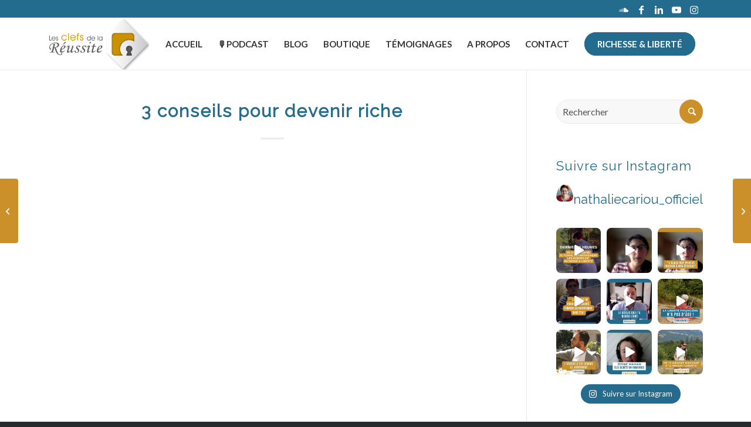

--- FILE ---
content_type: text/html; charset=UTF-8
request_url: https://www.clefsdelareussite.fr/3-conseils-devenir-riche/
body_size: 26862
content:
<!DOCTYPE html>
<html lang="fr-FR" class="html_stretched responsive av-preloader-disabled  html_header_top html_logo_left html_main_nav_header html_menu_right html_slim html_header_sticky html_header_shrinking html_header_topbar_active html_mobile_menu_phone html_header_searchicon_disabled html_content_align_center html_header_unstick_top html_header_stretch_disabled html_elegant-blog html_av-overlay-full html_av-submenu-noclone html_entry_id_4537 av-cookies-no-cookie-consent av-no-preview av-default-lightbox html_text_menu_active av-mobile-menu-switch-default">
<head>
<meta charset="UTF-8" />


<!-- mobile setting -->
<meta name="viewport" content="width=device-width, initial-scale=1">

<!-- Scripts/CSS and wp_head hook -->
<meta name='robots' content='index, follow, max-image-preview:large, max-snippet:-1, max-video-preview:-1' />
	<style>img:is([sizes="auto" i], [sizes^="auto," i]) { contain-intrinsic-size: 3000px 1500px }</style>
	
	<!-- This site is optimized with the Yoast SEO plugin v25.1 - https://yoast.com/wordpress/plugins/seo/ -->
	<title>3 conseils pour devenir riche - Les Clefs de la Réussite</title>
	<link rel="canonical" href="https://www.clefsdelareussite.fr/3-conseils-devenir-riche/" />
	<meta property="og:locale" content="fr_FR" />
	<meta property="og:type" content="article" />
	<meta property="og:title" content="3 conseils pour devenir riche - Les Clefs de la Réussite" />
	<meta property="og:url" content="https://www.clefsdelareussite.fr/3-conseils-devenir-riche/" />
	<meta property="og:site_name" content="Les Clefs de la Réussite" />
	<meta property="article:published_time" content="2018-03-15T16:09:02+00:00" />
	<meta property="article:modified_time" content="2020-11-16T23:42:02+00:00" />
	<meta name="author" content="Nathalie Cariou" />
	<meta name="twitter:card" content="summary_large_image" />
	<meta name="twitter:label1" content="Écrit par" />
	<meta name="twitter:data1" content="Nathalie Cariou" />
	<script type="application/ld+json" class="yoast-schema-graph">{"@context":"https://schema.org","@graph":[{"@type":"WebPage","@id":"https://www.clefsdelareussite.fr/3-conseils-devenir-riche/","url":"https://www.clefsdelareussite.fr/3-conseils-devenir-riche/","name":"3 conseils pour devenir riche - Les Clefs de la Réussite","isPartOf":{"@id":"https://www.clefsdelareussite.fr/#website"},"datePublished":"2018-03-15T16:09:02+00:00","dateModified":"2020-11-16T23:42:02+00:00","author":{"@id":"https://www.clefsdelareussite.fr/#/schema/person/609d79b53d47e297a1d26e5e7401a139"},"breadcrumb":{"@id":"https://www.clefsdelareussite.fr/3-conseils-devenir-riche/#breadcrumb"},"inLanguage":"fr-FR","potentialAction":[{"@type":"ReadAction","target":["https://www.clefsdelareussite.fr/3-conseils-devenir-riche/"]}]},{"@type":"BreadcrumbList","@id":"https://www.clefsdelareussite.fr/3-conseils-devenir-riche/#breadcrumb","itemListElement":[{"@type":"ListItem","position":1,"name":"Accueil","item":"https://www.clefsdelareussite.fr/accueil/"},{"@type":"ListItem","position":2,"name":"3 conseils pour devenir riche"}]},{"@type":"WebSite","@id":"https://www.clefsdelareussite.fr/#website","url":"https://www.clefsdelareussite.fr/","name":"Les Clefs de la Réussite","description":"- Nathalie Cariou","potentialAction":[{"@type":"SearchAction","target":{"@type":"EntryPoint","urlTemplate":"https://www.clefsdelareussite.fr/?s={search_term_string}"},"query-input":{"@type":"PropertyValueSpecification","valueRequired":true,"valueName":"search_term_string"}}],"inLanguage":"fr-FR"},{"@type":"Person","@id":"https://www.clefsdelareussite.fr/#/schema/person/609d79b53d47e297a1d26e5e7401a139","name":"Nathalie Cariou","image":{"@type":"ImageObject","inLanguage":"fr-FR","@id":"https://www.clefsdelareussite.fr/#/schema/person/image/","url":"https://secure.gravatar.com/avatar/8d029b2ca6971d5f4df57e74fe145dbe09dffae6848f842f41ee612b13fc9839?s=96&d=mm&r=g","contentUrl":"https://secure.gravatar.com/avatar/8d029b2ca6971d5f4df57e74fe145dbe09dffae6848f842f41ee612b13fc9839?s=96&d=mm&r=g","caption":"Nathalie Cariou"}}]}</script>
	<!-- / Yoast SEO plugin. -->


<link rel="alternate" type="application/rss+xml" title="Les Clefs de la Réussite &raquo; Flux" href="https://www.clefsdelareussite.fr/feed/" />
<link rel="alternate" type="application/rss+xml" title="Les Clefs de la Réussite &raquo; Flux des commentaires" href="https://www.clefsdelareussite.fr/comments/feed/" />
<link rel="alternate" type="application/rss+xml" title="Les Clefs de la Réussite &raquo; 3 conseils pour devenir riche Flux des commentaires" href="https://www.clefsdelareussite.fr/3-conseils-devenir-riche/feed/" />
<script type="text/javascript">
/* <![CDATA[ */
window._wpemojiSettings = {"baseUrl":"https:\/\/s.w.org\/images\/core\/emoji\/16.0.1\/72x72\/","ext":".png","svgUrl":"https:\/\/s.w.org\/images\/core\/emoji\/16.0.1\/svg\/","svgExt":".svg","source":{"concatemoji":"https:\/\/www.clefsdelareussite.fr\/wp-includes\/js\/wp-emoji-release.min.js"}};
/*! This file is auto-generated */
!function(s,n){var o,i,e;function c(e){try{var t={supportTests:e,timestamp:(new Date).valueOf()};sessionStorage.setItem(o,JSON.stringify(t))}catch(e){}}function p(e,t,n){e.clearRect(0,0,e.canvas.width,e.canvas.height),e.fillText(t,0,0);var t=new Uint32Array(e.getImageData(0,0,e.canvas.width,e.canvas.height).data),a=(e.clearRect(0,0,e.canvas.width,e.canvas.height),e.fillText(n,0,0),new Uint32Array(e.getImageData(0,0,e.canvas.width,e.canvas.height).data));return t.every(function(e,t){return e===a[t]})}function u(e,t){e.clearRect(0,0,e.canvas.width,e.canvas.height),e.fillText(t,0,0);for(var n=e.getImageData(16,16,1,1),a=0;a<n.data.length;a++)if(0!==n.data[a])return!1;return!0}function f(e,t,n,a){switch(t){case"flag":return n(e,"\ud83c\udff3\ufe0f\u200d\u26a7\ufe0f","\ud83c\udff3\ufe0f\u200b\u26a7\ufe0f")?!1:!n(e,"\ud83c\udde8\ud83c\uddf6","\ud83c\udde8\u200b\ud83c\uddf6")&&!n(e,"\ud83c\udff4\udb40\udc67\udb40\udc62\udb40\udc65\udb40\udc6e\udb40\udc67\udb40\udc7f","\ud83c\udff4\u200b\udb40\udc67\u200b\udb40\udc62\u200b\udb40\udc65\u200b\udb40\udc6e\u200b\udb40\udc67\u200b\udb40\udc7f");case"emoji":return!a(e,"\ud83e\udedf")}return!1}function g(e,t,n,a){var r="undefined"!=typeof WorkerGlobalScope&&self instanceof WorkerGlobalScope?new OffscreenCanvas(300,150):s.createElement("canvas"),o=r.getContext("2d",{willReadFrequently:!0}),i=(o.textBaseline="top",o.font="600 32px Arial",{});return e.forEach(function(e){i[e]=t(o,e,n,a)}),i}function t(e){var t=s.createElement("script");t.src=e,t.defer=!0,s.head.appendChild(t)}"undefined"!=typeof Promise&&(o="wpEmojiSettingsSupports",i=["flag","emoji"],n.supports={everything:!0,everythingExceptFlag:!0},e=new Promise(function(e){s.addEventListener("DOMContentLoaded",e,{once:!0})}),new Promise(function(t){var n=function(){try{var e=JSON.parse(sessionStorage.getItem(o));if("object"==typeof e&&"number"==typeof e.timestamp&&(new Date).valueOf()<e.timestamp+604800&&"object"==typeof e.supportTests)return e.supportTests}catch(e){}return null}();if(!n){if("undefined"!=typeof Worker&&"undefined"!=typeof OffscreenCanvas&&"undefined"!=typeof URL&&URL.createObjectURL&&"undefined"!=typeof Blob)try{var e="postMessage("+g.toString()+"("+[JSON.stringify(i),f.toString(),p.toString(),u.toString()].join(",")+"));",a=new Blob([e],{type:"text/javascript"}),r=new Worker(URL.createObjectURL(a),{name:"wpTestEmojiSupports"});return void(r.onmessage=function(e){c(n=e.data),r.terminate(),t(n)})}catch(e){}c(n=g(i,f,p,u))}t(n)}).then(function(e){for(var t in e)n.supports[t]=e[t],n.supports.everything=n.supports.everything&&n.supports[t],"flag"!==t&&(n.supports.everythingExceptFlag=n.supports.everythingExceptFlag&&n.supports[t]);n.supports.everythingExceptFlag=n.supports.everythingExceptFlag&&!n.supports.flag,n.DOMReady=!1,n.readyCallback=function(){n.DOMReady=!0}}).then(function(){return e}).then(function(){var e;n.supports.everything||(n.readyCallback(),(e=n.source||{}).concatemoji?t(e.concatemoji):e.wpemoji&&e.twemoji&&(t(e.twemoji),t(e.wpemoji)))}))}((window,document),window._wpemojiSettings);
/* ]]> */
</script>
<link rel='stylesheet' id='tsvg-block-css-css' href='https://www.clefsdelareussite.fr/wp-content/plugins/gallery-videos/admin/css/tsvg-block.css' type='text/css' media='all' />
<link rel='stylesheet' id='sbi_styles-css' href='https://www.clefsdelareussite.fr/wp-content/plugins/instagram-feed/css/sbi-styles.min.css' type='text/css' media='all' />
<link rel='stylesheet' id='sby_styles-css' href='https://www.clefsdelareussite.fr/wp-content/plugins/feeds-for-youtube/css/sb-youtube-free.min.css' type='text/css' media='all' />
<style id='wp-emoji-styles-inline-css' type='text/css'>

	img.wp-smiley, img.emoji {
		display: inline !important;
		border: none !important;
		box-shadow: none !important;
		height: 1em !important;
		width: 1em !important;
		margin: 0 0.07em !important;
		vertical-align: -0.1em !important;
		background: none !important;
		padding: 0 !important;
	}
</style>
<link rel='stylesheet' id='wp-block-library-css' href='https://www.clefsdelareussite.fr/wp-includes/css/dist/block-library/style.min.css' type='text/css' media='all' />
<style id='global-styles-inline-css' type='text/css'>
:root{--wp--preset--aspect-ratio--square: 1;--wp--preset--aspect-ratio--4-3: 4/3;--wp--preset--aspect-ratio--3-4: 3/4;--wp--preset--aspect-ratio--3-2: 3/2;--wp--preset--aspect-ratio--2-3: 2/3;--wp--preset--aspect-ratio--16-9: 16/9;--wp--preset--aspect-ratio--9-16: 9/16;--wp--preset--color--black: #000000;--wp--preset--color--cyan-bluish-gray: #abb8c3;--wp--preset--color--white: #ffffff;--wp--preset--color--pale-pink: #f78da7;--wp--preset--color--vivid-red: #cf2e2e;--wp--preset--color--luminous-vivid-orange: #ff6900;--wp--preset--color--luminous-vivid-amber: #fcb900;--wp--preset--color--light-green-cyan: #7bdcb5;--wp--preset--color--vivid-green-cyan: #00d084;--wp--preset--color--pale-cyan-blue: #8ed1fc;--wp--preset--color--vivid-cyan-blue: #0693e3;--wp--preset--color--vivid-purple: #9b51e0;--wp--preset--color--metallic-red: #b02b2c;--wp--preset--color--maximum-yellow-red: #edae44;--wp--preset--color--yellow-sun: #eeee22;--wp--preset--color--palm-leaf: #83a846;--wp--preset--color--aero: #7bb0e7;--wp--preset--color--old-lavender: #745f7e;--wp--preset--color--steel-teal: #5f8789;--wp--preset--color--raspberry-pink: #d65799;--wp--preset--color--medium-turquoise: #4ecac2;--wp--preset--gradient--vivid-cyan-blue-to-vivid-purple: linear-gradient(135deg,rgba(6,147,227,1) 0%,rgb(155,81,224) 100%);--wp--preset--gradient--light-green-cyan-to-vivid-green-cyan: linear-gradient(135deg,rgb(122,220,180) 0%,rgb(0,208,130) 100%);--wp--preset--gradient--luminous-vivid-amber-to-luminous-vivid-orange: linear-gradient(135deg,rgba(252,185,0,1) 0%,rgba(255,105,0,1) 100%);--wp--preset--gradient--luminous-vivid-orange-to-vivid-red: linear-gradient(135deg,rgba(255,105,0,1) 0%,rgb(207,46,46) 100%);--wp--preset--gradient--very-light-gray-to-cyan-bluish-gray: linear-gradient(135deg,rgb(238,238,238) 0%,rgb(169,184,195) 100%);--wp--preset--gradient--cool-to-warm-spectrum: linear-gradient(135deg,rgb(74,234,220) 0%,rgb(151,120,209) 20%,rgb(207,42,186) 40%,rgb(238,44,130) 60%,rgb(251,105,98) 80%,rgb(254,248,76) 100%);--wp--preset--gradient--blush-light-purple: linear-gradient(135deg,rgb(255,206,236) 0%,rgb(152,150,240) 100%);--wp--preset--gradient--blush-bordeaux: linear-gradient(135deg,rgb(254,205,165) 0%,rgb(254,45,45) 50%,rgb(107,0,62) 100%);--wp--preset--gradient--luminous-dusk: linear-gradient(135deg,rgb(255,203,112) 0%,rgb(199,81,192) 50%,rgb(65,88,208) 100%);--wp--preset--gradient--pale-ocean: linear-gradient(135deg,rgb(255,245,203) 0%,rgb(182,227,212) 50%,rgb(51,167,181) 100%);--wp--preset--gradient--electric-grass: linear-gradient(135deg,rgb(202,248,128) 0%,rgb(113,206,126) 100%);--wp--preset--gradient--midnight: linear-gradient(135deg,rgb(2,3,129) 0%,rgb(40,116,252) 100%);--wp--preset--font-size--small: 1rem;--wp--preset--font-size--medium: 1.125rem;--wp--preset--font-size--large: 1.75rem;--wp--preset--font-size--x-large: clamp(1.75rem, 3vw, 2.25rem);--wp--preset--spacing--20: 0.44rem;--wp--preset--spacing--30: 0.67rem;--wp--preset--spacing--40: 1rem;--wp--preset--spacing--50: 1.5rem;--wp--preset--spacing--60: 2.25rem;--wp--preset--spacing--70: 3.38rem;--wp--preset--spacing--80: 5.06rem;--wp--preset--shadow--natural: 6px 6px 9px rgba(0, 0, 0, 0.2);--wp--preset--shadow--deep: 12px 12px 50px rgba(0, 0, 0, 0.4);--wp--preset--shadow--sharp: 6px 6px 0px rgba(0, 0, 0, 0.2);--wp--preset--shadow--outlined: 6px 6px 0px -3px rgba(255, 255, 255, 1), 6px 6px rgba(0, 0, 0, 1);--wp--preset--shadow--crisp: 6px 6px 0px rgba(0, 0, 0, 1);}:root { --wp--style--global--content-size: 800px;--wp--style--global--wide-size: 1130px; }:where(body) { margin: 0; }.wp-site-blocks > .alignleft { float: left; margin-right: 2em; }.wp-site-blocks > .alignright { float: right; margin-left: 2em; }.wp-site-blocks > .aligncenter { justify-content: center; margin-left: auto; margin-right: auto; }:where(.is-layout-flex){gap: 0.5em;}:where(.is-layout-grid){gap: 0.5em;}.is-layout-flow > .alignleft{float: left;margin-inline-start: 0;margin-inline-end: 2em;}.is-layout-flow > .alignright{float: right;margin-inline-start: 2em;margin-inline-end: 0;}.is-layout-flow > .aligncenter{margin-left: auto !important;margin-right: auto !important;}.is-layout-constrained > .alignleft{float: left;margin-inline-start: 0;margin-inline-end: 2em;}.is-layout-constrained > .alignright{float: right;margin-inline-start: 2em;margin-inline-end: 0;}.is-layout-constrained > .aligncenter{margin-left: auto !important;margin-right: auto !important;}.is-layout-constrained > :where(:not(.alignleft):not(.alignright):not(.alignfull)){max-width: var(--wp--style--global--content-size);margin-left: auto !important;margin-right: auto !important;}.is-layout-constrained > .alignwide{max-width: var(--wp--style--global--wide-size);}body .is-layout-flex{display: flex;}.is-layout-flex{flex-wrap: wrap;align-items: center;}.is-layout-flex > :is(*, div){margin: 0;}body .is-layout-grid{display: grid;}.is-layout-grid > :is(*, div){margin: 0;}body{padding-top: 0px;padding-right: 0px;padding-bottom: 0px;padding-left: 0px;}a:where(:not(.wp-element-button)){text-decoration: underline;}:root :where(.wp-element-button, .wp-block-button__link){background-color: #32373c;border-width: 0;color: #fff;font-family: inherit;font-size: inherit;line-height: inherit;padding: calc(0.667em + 2px) calc(1.333em + 2px);text-decoration: none;}.has-black-color{color: var(--wp--preset--color--black) !important;}.has-cyan-bluish-gray-color{color: var(--wp--preset--color--cyan-bluish-gray) !important;}.has-white-color{color: var(--wp--preset--color--white) !important;}.has-pale-pink-color{color: var(--wp--preset--color--pale-pink) !important;}.has-vivid-red-color{color: var(--wp--preset--color--vivid-red) !important;}.has-luminous-vivid-orange-color{color: var(--wp--preset--color--luminous-vivid-orange) !important;}.has-luminous-vivid-amber-color{color: var(--wp--preset--color--luminous-vivid-amber) !important;}.has-light-green-cyan-color{color: var(--wp--preset--color--light-green-cyan) !important;}.has-vivid-green-cyan-color{color: var(--wp--preset--color--vivid-green-cyan) !important;}.has-pale-cyan-blue-color{color: var(--wp--preset--color--pale-cyan-blue) !important;}.has-vivid-cyan-blue-color{color: var(--wp--preset--color--vivid-cyan-blue) !important;}.has-vivid-purple-color{color: var(--wp--preset--color--vivid-purple) !important;}.has-metallic-red-color{color: var(--wp--preset--color--metallic-red) !important;}.has-maximum-yellow-red-color{color: var(--wp--preset--color--maximum-yellow-red) !important;}.has-yellow-sun-color{color: var(--wp--preset--color--yellow-sun) !important;}.has-palm-leaf-color{color: var(--wp--preset--color--palm-leaf) !important;}.has-aero-color{color: var(--wp--preset--color--aero) !important;}.has-old-lavender-color{color: var(--wp--preset--color--old-lavender) !important;}.has-steel-teal-color{color: var(--wp--preset--color--steel-teal) !important;}.has-raspberry-pink-color{color: var(--wp--preset--color--raspberry-pink) !important;}.has-medium-turquoise-color{color: var(--wp--preset--color--medium-turquoise) !important;}.has-black-background-color{background-color: var(--wp--preset--color--black) !important;}.has-cyan-bluish-gray-background-color{background-color: var(--wp--preset--color--cyan-bluish-gray) !important;}.has-white-background-color{background-color: var(--wp--preset--color--white) !important;}.has-pale-pink-background-color{background-color: var(--wp--preset--color--pale-pink) !important;}.has-vivid-red-background-color{background-color: var(--wp--preset--color--vivid-red) !important;}.has-luminous-vivid-orange-background-color{background-color: var(--wp--preset--color--luminous-vivid-orange) !important;}.has-luminous-vivid-amber-background-color{background-color: var(--wp--preset--color--luminous-vivid-amber) !important;}.has-light-green-cyan-background-color{background-color: var(--wp--preset--color--light-green-cyan) !important;}.has-vivid-green-cyan-background-color{background-color: var(--wp--preset--color--vivid-green-cyan) !important;}.has-pale-cyan-blue-background-color{background-color: var(--wp--preset--color--pale-cyan-blue) !important;}.has-vivid-cyan-blue-background-color{background-color: var(--wp--preset--color--vivid-cyan-blue) !important;}.has-vivid-purple-background-color{background-color: var(--wp--preset--color--vivid-purple) !important;}.has-metallic-red-background-color{background-color: var(--wp--preset--color--metallic-red) !important;}.has-maximum-yellow-red-background-color{background-color: var(--wp--preset--color--maximum-yellow-red) !important;}.has-yellow-sun-background-color{background-color: var(--wp--preset--color--yellow-sun) !important;}.has-palm-leaf-background-color{background-color: var(--wp--preset--color--palm-leaf) !important;}.has-aero-background-color{background-color: var(--wp--preset--color--aero) !important;}.has-old-lavender-background-color{background-color: var(--wp--preset--color--old-lavender) !important;}.has-steel-teal-background-color{background-color: var(--wp--preset--color--steel-teal) !important;}.has-raspberry-pink-background-color{background-color: var(--wp--preset--color--raspberry-pink) !important;}.has-medium-turquoise-background-color{background-color: var(--wp--preset--color--medium-turquoise) !important;}.has-black-border-color{border-color: var(--wp--preset--color--black) !important;}.has-cyan-bluish-gray-border-color{border-color: var(--wp--preset--color--cyan-bluish-gray) !important;}.has-white-border-color{border-color: var(--wp--preset--color--white) !important;}.has-pale-pink-border-color{border-color: var(--wp--preset--color--pale-pink) !important;}.has-vivid-red-border-color{border-color: var(--wp--preset--color--vivid-red) !important;}.has-luminous-vivid-orange-border-color{border-color: var(--wp--preset--color--luminous-vivid-orange) !important;}.has-luminous-vivid-amber-border-color{border-color: var(--wp--preset--color--luminous-vivid-amber) !important;}.has-light-green-cyan-border-color{border-color: var(--wp--preset--color--light-green-cyan) !important;}.has-vivid-green-cyan-border-color{border-color: var(--wp--preset--color--vivid-green-cyan) !important;}.has-pale-cyan-blue-border-color{border-color: var(--wp--preset--color--pale-cyan-blue) !important;}.has-vivid-cyan-blue-border-color{border-color: var(--wp--preset--color--vivid-cyan-blue) !important;}.has-vivid-purple-border-color{border-color: var(--wp--preset--color--vivid-purple) !important;}.has-metallic-red-border-color{border-color: var(--wp--preset--color--metallic-red) !important;}.has-maximum-yellow-red-border-color{border-color: var(--wp--preset--color--maximum-yellow-red) !important;}.has-yellow-sun-border-color{border-color: var(--wp--preset--color--yellow-sun) !important;}.has-palm-leaf-border-color{border-color: var(--wp--preset--color--palm-leaf) !important;}.has-aero-border-color{border-color: var(--wp--preset--color--aero) !important;}.has-old-lavender-border-color{border-color: var(--wp--preset--color--old-lavender) !important;}.has-steel-teal-border-color{border-color: var(--wp--preset--color--steel-teal) !important;}.has-raspberry-pink-border-color{border-color: var(--wp--preset--color--raspberry-pink) !important;}.has-medium-turquoise-border-color{border-color: var(--wp--preset--color--medium-turquoise) !important;}.has-vivid-cyan-blue-to-vivid-purple-gradient-background{background: var(--wp--preset--gradient--vivid-cyan-blue-to-vivid-purple) !important;}.has-light-green-cyan-to-vivid-green-cyan-gradient-background{background: var(--wp--preset--gradient--light-green-cyan-to-vivid-green-cyan) !important;}.has-luminous-vivid-amber-to-luminous-vivid-orange-gradient-background{background: var(--wp--preset--gradient--luminous-vivid-amber-to-luminous-vivid-orange) !important;}.has-luminous-vivid-orange-to-vivid-red-gradient-background{background: var(--wp--preset--gradient--luminous-vivid-orange-to-vivid-red) !important;}.has-very-light-gray-to-cyan-bluish-gray-gradient-background{background: var(--wp--preset--gradient--very-light-gray-to-cyan-bluish-gray) !important;}.has-cool-to-warm-spectrum-gradient-background{background: var(--wp--preset--gradient--cool-to-warm-spectrum) !important;}.has-blush-light-purple-gradient-background{background: var(--wp--preset--gradient--blush-light-purple) !important;}.has-blush-bordeaux-gradient-background{background: var(--wp--preset--gradient--blush-bordeaux) !important;}.has-luminous-dusk-gradient-background{background: var(--wp--preset--gradient--luminous-dusk) !important;}.has-pale-ocean-gradient-background{background: var(--wp--preset--gradient--pale-ocean) !important;}.has-electric-grass-gradient-background{background: var(--wp--preset--gradient--electric-grass) !important;}.has-midnight-gradient-background{background: var(--wp--preset--gradient--midnight) !important;}.has-small-font-size{font-size: var(--wp--preset--font-size--small) !important;}.has-medium-font-size{font-size: var(--wp--preset--font-size--medium) !important;}.has-large-font-size{font-size: var(--wp--preset--font-size--large) !important;}.has-x-large-font-size{font-size: var(--wp--preset--font-size--x-large) !important;}
:where(.wp-block-post-template.is-layout-flex){gap: 1.25em;}:where(.wp-block-post-template.is-layout-grid){gap: 1.25em;}
:where(.wp-block-columns.is-layout-flex){gap: 2em;}:where(.wp-block-columns.is-layout-grid){gap: 2em;}
:root :where(.wp-block-pullquote){font-size: 1.5em;line-height: 1.6;}
</style>
<link rel='stylesheet' id='tsvg-fonts-css' href='https://www.clefsdelareussite.fr/wp-content/plugins/gallery-videos/public/css/tsvg-fonts.css' type='text/css' media='all' />
<link rel='stylesheet' id='mediaelement-css' href='https://www.clefsdelareussite.fr/wp-includes/js/mediaelement/mediaelementplayer-legacy.min.css' type='text/css' media='all' />
<link rel='stylesheet' id='wp-mediaelement-css' href='https://www.clefsdelareussite.fr/wp-includes/js/mediaelement/wp-mediaelement.min.css' type='text/css' media='all' />
<link rel='stylesheet' id='recent-posts-widget-with-thumbnails-public-style-css' href='https://www.clefsdelareussite.fr/wp-content/plugins/recent-posts-widget-with-thumbnails/public.css' type='text/css' media='all' />
<link rel='stylesheet' id='avia-merged-styles-css' href='https://www.clefsdelareussite.fr/wp-content/uploads/dynamic_avia/avia-merged-styles-52c892fa76d51f32ba54b61e88219bab---68dc63be61ae0.css' type='text/css' media='all' />
<script type="text/javascript" src="https://www.clefsdelareussite.fr/wp-content/uploads/dynamic_avia/avia-head-scripts-42d1395ac72bbeb4c73851184310d11f---68dc63be6ffd9.js" id="avia-head-scripts-js"></script>
<link rel="https://api.w.org/" href="https://www.clefsdelareussite.fr/wp-json/" /><link rel="alternate" title="JSON" type="application/json" href="https://www.clefsdelareussite.fr/wp-json/wp/v2/posts/4537" /><link rel="EditURI" type="application/rsd+xml" title="RSD" href="https://www.clefsdelareussite.fr/xmlrpc.php?rsd" />
<meta name="generator" content="WordPress 6.8.3" />
<link rel='shortlink' href='https://www.clefsdelareussite.fr/?p=4537' />
<link rel="alternate" title="oEmbed (JSON)" type="application/json+oembed" href="https://www.clefsdelareussite.fr/wp-json/oembed/1.0/embed?url=https%3A%2F%2Fwww.clefsdelareussite.fr%2F3-conseils-devenir-riche%2F" />
<link rel="alternate" title="oEmbed (XML)" type="text/xml+oembed" href="https://www.clefsdelareussite.fr/wp-json/oembed/1.0/embed?url=https%3A%2F%2Fwww.clefsdelareussite.fr%2F3-conseils-devenir-riche%2F&#038;format=xml" />


<link rel="icon" href="https://www.clefsdelareussite.fr/wp-content/uploads/2025/06/favicon-cdlr.png" type="image/png">
<!--[if lt IE 9]><script src="https://www.clefsdelareussite.fr/wp-content/themes/enfold/js/html5shiv.js"></script><![endif]--><link rel="profile" href="https://gmpg.org/xfn/11" />
<link rel="alternate" type="application/rss+xml" title="Les Clefs de la Réussite RSS2 Feed" href="https://www.clefsdelareussite.fr/feed/" />
<link rel="pingback" href="https://www.clefsdelareussite.fr/xmlrpc.php" />
<style type="text/css" id="tve_global_variables">:root{--tcb-background-author-image:url(https://secure.gravatar.com/avatar/8d029b2ca6971d5f4df57e74fe145dbe09dffae6848f842f41ee612b13fc9839?s=256&d=mm&r=g);--tcb-background-user-image:url();--tcb-background-featured-image-thumbnail:url(https://www.clefsdelareussite.fr/wp-content/plugins/thrive-leads/tcb/editor/css/images/featured_image.png);}</style>
<!-- To speed up the rendering and to display the site as fast as possible to the user we include some styles and scripts for above the fold content inline -->
<script type="text/javascript">'use strict';var avia_is_mobile=!1;if(/Android|webOS|iPhone|iPad|iPod|BlackBerry|IEMobile|Opera Mini/i.test(navigator.userAgent)&&'ontouchstart' in document.documentElement){avia_is_mobile=!0;document.documentElement.className+=' avia_mobile '}
else{document.documentElement.className+=' avia_desktop '};document.documentElement.className+=' js_active ';(function(){var e=['-webkit-','-moz-','-ms-',''],n='',o=!1,a=!1;for(var t in e){if(e[t]+'transform' in document.documentElement.style){o=!0;n=e[t]+'transform'};if(e[t]+'perspective' in document.documentElement.style){a=!0}};if(o){document.documentElement.className+=' avia_transform '};if(a){document.documentElement.className+=' avia_transform3d '};if(typeof document.getElementsByClassName=='function'&&typeof document.documentElement.getBoundingClientRect=='function'&&avia_is_mobile==!1){if(n&&window.innerHeight>0){setTimeout(function(){var e=0,o={},a=0,t=document.getElementsByClassName('av-parallax'),i=window.pageYOffset||document.documentElement.scrollTop;for(e=0;e<t.length;e++){t[e].style.top='0px';o=t[e].getBoundingClientRect();a=Math.ceil((window.innerHeight+i-o.top)*0.3);t[e].style[n]='translate(0px, '+a+'px)';t[e].style.top='auto';t[e].className+=' enabled-parallax '}},50)}}})();</script><style type="text/css" id="thrive-default-styles"></style><style type="text/css">
		@font-face {font-family: 'entypo-fontello-enfold'; font-weight: normal; font-style: normal; font-display: auto;
		src: url('https://www.clefsdelareussite.fr/wp-content/themes/enfold/config-templatebuilder/avia-template-builder/assets/fonts/entypo-fontello-enfold/entypo-fontello-enfold.woff2') format('woff2'),
		url('https://www.clefsdelareussite.fr/wp-content/themes/enfold/config-templatebuilder/avia-template-builder/assets/fonts/entypo-fontello-enfold/entypo-fontello-enfold.woff') format('woff'),
		url('https://www.clefsdelareussite.fr/wp-content/themes/enfold/config-templatebuilder/avia-template-builder/assets/fonts/entypo-fontello-enfold/entypo-fontello-enfold.ttf') format('truetype'),
		url('https://www.clefsdelareussite.fr/wp-content/themes/enfold/config-templatebuilder/avia-template-builder/assets/fonts/entypo-fontello-enfold/entypo-fontello-enfold.svg#entypo-fontello-enfold') format('svg'),
		url('https://www.clefsdelareussite.fr/wp-content/themes/enfold/config-templatebuilder/avia-template-builder/assets/fonts/entypo-fontello-enfold/entypo-fontello-enfold.eot'),
		url('https://www.clefsdelareussite.fr/wp-content/themes/enfold/config-templatebuilder/avia-template-builder/assets/fonts/entypo-fontello-enfold/entypo-fontello-enfold.eot?#iefix') format('embedded-opentype');
		}

		#top .avia-font-entypo-fontello-enfold, body .avia-font-entypo-fontello-enfold, html body [data-av_iconfont='entypo-fontello-enfold']:before{ font-family: 'entypo-fontello-enfold'; }
		
		@font-face {font-family: 'entypo-fontello'; font-weight: normal; font-style: normal; font-display: auto;
		src: url('https://www.clefsdelareussite.fr/wp-content/themes/enfold/config-templatebuilder/avia-template-builder/assets/fonts/entypo-fontello/entypo-fontello.woff2') format('woff2'),
		url('https://www.clefsdelareussite.fr/wp-content/themes/enfold/config-templatebuilder/avia-template-builder/assets/fonts/entypo-fontello/entypo-fontello.woff') format('woff'),
		url('https://www.clefsdelareussite.fr/wp-content/themes/enfold/config-templatebuilder/avia-template-builder/assets/fonts/entypo-fontello/entypo-fontello.ttf') format('truetype'),
		url('https://www.clefsdelareussite.fr/wp-content/themes/enfold/config-templatebuilder/avia-template-builder/assets/fonts/entypo-fontello/entypo-fontello.svg#entypo-fontello') format('svg'),
		url('https://www.clefsdelareussite.fr/wp-content/themes/enfold/config-templatebuilder/avia-template-builder/assets/fonts/entypo-fontello/entypo-fontello.eot'),
		url('https://www.clefsdelareussite.fr/wp-content/themes/enfold/config-templatebuilder/avia-template-builder/assets/fonts/entypo-fontello/entypo-fontello.eot?#iefix') format('embedded-opentype');
		}

		#top .avia-font-entypo-fontello, body .avia-font-entypo-fontello, html body [data-av_iconfont='entypo-fontello']:before{ font-family: 'entypo-fontello'; }
		</style>

<!--
Debugging Info for Theme support: 

Theme: Enfold
Version: 7.1
Installed: enfold
AviaFramework Version: 5.6
AviaBuilder Version: 6.0
aviaElementManager Version: 1.0.1
- - - - - - - - - - -
ChildTheme: Enfold Child
ChildTheme Version: 1.0
ChildTheme Installed: enfold

- - - - - - - - - - -
ML:512-PU:130-PLA:14
WP:6.8.3
Compress: CSS:all theme files - JS:all theme files
Updates: disabled
PLAu:12
-->
</head>

<body data-rsssl=1 id="top" class="wp-singular post-template-default single single-post postid-4537 single-format-video wp-theme-enfold wp-child-theme-enfold-child stretched rtl_columns av-curtain-numeric raleway lato  post-type-post category-videos post_format-post-format-video avia-responsive-images-support">

	
	<div id='wrap_all'>

	
<header id='header' class='all_colors header_color light_bg_color  av_header_top av_logo_left av_main_nav_header av_menu_right av_slim av_header_sticky av_header_shrinking av_header_stretch_disabled av_mobile_menu_phone av_header_searchicon_disabled av_header_unstick_top av_bottom_nav_disabled  av_alternate_logo_active av_header_border_disabled' aria-label="Header" data-av_shrink_factor='30'>

		<div id='header_meta' class='container_wrap container_wrap_meta  av_icon_active_right av_extra_header_active av_phone_active_right av_entry_id_4537'>

			      <div class='container'>
			      <ul class='noLightbox social_bookmarks icon_count_5'><li class='social_bookmarks_soundcloud av-social-link-soundcloud social_icon_1 avia_social_svg_icon avia-svg-icon avia-font-svg_entypo-fontello'><a  target="_blank" aria-label="Lien vers Soundcloud" href='https://linkr.bio/0r086k' data-av_svg_icon='soundcloud' data-av_iconset='svg_entypo-fontello' title='Lien vers Soundcloud'><svg version="1.1" xmlns="http://www.w3.org/2000/svg" width="32" height="32" viewBox="0 0 32 32" preserveAspectRatio="xMidYMid meet" aria-labelledby='av-svg-title-1' aria-describedby='av-svg-desc-1' role="graphics-symbol">
<title id='av-svg-title-1'>Lien vers Soundcloud</title>
<desc id='av-svg-desc-1'>Lien vers Soundcloud</desc>
<path d="M1.088 21.504q0 0.128-0.32 0.128-0.192 0-0.32-0.128l-0.448-2.24 0.448-2.304q0.128-0.128 0.32-0.128 0.32 0 0.32 0.128l0.512 2.304zM4.352 22.72q0 0.256-0.384 0.256t-0.384-0.256l-0.384-3.456 0.384-5.312q0-0.256 0.384-0.256t0.384 0.256l0.448 5.312zM7.616 22.656q0 0.32-0.448 0.32t-0.448-0.256l-0.32-3.456 0.32-7.104q0-0.32 0.448-0.32t0.448 0.32l0.384 7.104zM10.88 22.656q0 0.32-0.512 0.32t-0.512-0.32l-0.256-3.392 0.256-7.168q0-0.32 0.512-0.32t0.512 0.32l0.32 7.168zM14.144 22.592q0 0.384-0.576 0.384-0.512 0-0.576-0.384l-0.192-3.328 0.192-8.192q0.128-0.448 0.576-0.448 0.576 0 0.576 0.448l0.256 8.192zM16.448 22.976q-0.448 0-0.448-0.448v-12.672q0-0.32 0.384-0.448 1.152-0.448 2.688-0.448 2.816 0 4.896 1.856t2.336 4.544q0.768-0.32 1.6-0.32 1.664 0 2.88 1.184t1.216 2.784q0 1.664-1.216 2.848t-2.88 1.184z"></path>
</svg><span class='avia_hidden_link_text'>Lien vers Soundcloud</span></a></li><li class='social_bookmarks_facebook av-social-link-facebook social_icon_2 avia_social_svg_icon avia-svg-icon avia-font-svg_entypo-fontello'><a  target="_blank" aria-label="Lien vers Facebook" href='https://www.facebook.com/clefsdelareussite' data-av_svg_icon='facebook' data-av_iconset='svg_entypo-fontello' title='Lien vers Facebook'><svg version="1.1" xmlns="http://www.w3.org/2000/svg" width="16" height="32" viewBox="0 0 16 32" preserveAspectRatio="xMidYMid meet" aria-labelledby='av-svg-title-2' aria-describedby='av-svg-desc-2' role="graphics-symbol">
<title id='av-svg-title-2'>Lien vers Facebook</title>
<desc id='av-svg-desc-2'>Lien vers Facebook</desc>
<path d="M16 6.592h-4.544q-0.448 0-0.8 0.48t-0.352 1.184v3.264h5.696v4.736h-5.696v14.144h-5.44v-14.144h-4.864v-4.736h4.864v-2.752q0-3.008 1.888-5.088t4.704-2.080h4.544v4.992z"></path>
</svg><span class='avia_hidden_link_text'>Lien vers Facebook</span></a></li><li class='social_bookmarks_linkedin av-social-link-linkedin social_icon_3 avia_social_svg_icon avia-svg-icon avia-font-svg_entypo-fontello'><a  target="_blank" aria-label="Lien vers LinkedIn" href='https://fr.linkedin.com/in/nathalie-cariou-430b5a77' data-av_svg_icon='linkedin' data-av_iconset='svg_entypo-fontello' title='Lien vers LinkedIn'><svg version="1.1" xmlns="http://www.w3.org/2000/svg" width="29" height="32" viewBox="0 0 29 32" preserveAspectRatio="xMidYMid meet" aria-labelledby='av-svg-title-3' aria-describedby='av-svg-desc-3' role="graphics-symbol">
<title id='av-svg-title-3'>Lien vers LinkedIn</title>
<desc id='av-svg-desc-3'>Lien vers LinkedIn</desc>
<path d="M6.528 4.864q0 1.28-0.928 2.176t-2.4 0.896q-1.408 0-2.304-0.896t-0.896-2.176q0-1.344 0.896-2.208t2.368-0.864 2.336 0.864 0.928 2.208zM0.192 30.144v-19.776h6.144v19.776h-6.144zM9.984 16.704q0-2.752-0.128-6.336h5.312l0.32 2.752h0.128q1.92-3.2 6.080-3.2 3.2 0 5.152 2.144t1.952 6.368v11.712h-6.144v-10.944q0-4.288-3.136-4.288-2.24 0-3.136 2.304-0.192 0.384-0.192 1.536v11.392h-6.208v-13.44z"></path>
</svg><span class='avia_hidden_link_text'>Lien vers LinkedIn</span></a></li><li class='social_bookmarks_youtube av-social-link-youtube social_icon_4 avia_social_svg_icon avia-svg-icon avia-font-svg_entypo-fontello'><a  target="_blank" aria-label="Lien vers Youtube" href='https://www.youtube.com/user/Lesecretdelargent' data-av_svg_icon='youtube-play' data-av_iconset='svg_entypo-fontello' title='Lien vers Youtube'><svg version="1.1" xmlns="http://www.w3.org/2000/svg" width="32" height="32" viewBox="0 0 32 32" preserveAspectRatio="xMidYMid meet" aria-labelledby='av-svg-title-4' aria-describedby='av-svg-desc-4' role="graphics-symbol">
<title id='av-svg-title-4'>Lien vers Youtube</title>
<desc id='av-svg-desc-4'>Lien vers Youtube</desc>
<path d="M12.704 20.128l8.64-4.448-8.64-4.512v8.96zM16 4.736q3.008 0 5.792 0.096t4.096 0.16l1.312 0.064q0 0 0.288 0.032t0.416 0.064 0.416 0.064 0.512 0.16 0.512 0.224 0.544 0.352 0.512 0.48q0.128 0.096 0.288 0.32t0.512 1.056 0.48 1.792q0.128 1.152 0.224 2.432t0.096 2.048v3.136q0.032 2.592-0.32 5.184-0.128 0.96-0.448 1.76t-0.576 1.12l-0.256 0.288q-0.224 0.256-0.512 0.48t-0.544 0.32-0.512 0.224-0.512 0.16-0.416 0.064-0.416 0.064-0.288 0.032q-4.48 0.352-11.2 0.352-3.68-0.064-6.432-0.128t-3.552-0.128l-0.896-0.096-0.64-0.064q-0.64-0.096-0.96-0.16t-0.928-0.384-0.992-0.736q-0.128-0.096-0.288-0.32t-0.512-1.056-0.48-1.792q-0.128-1.152-0.224-2.432t-0.096-2.048v-3.136q-0.032-2.592 0.32-5.184 0.128-0.992 0.448-1.76t0.576-1.12l0.256-0.288q0.256-0.288 0.512-0.48t0.544-0.352 0.512-0.224 0.512-0.16 0.416-0.064 0.416-0.064 0.288-0.032q4.48-0.32 11.2-0.32z"></path>
</svg><span class='avia_hidden_link_text'>Lien vers Youtube</span></a></li><li class='social_bookmarks_instagram av-social-link-instagram social_icon_5 avia_social_svg_icon avia-svg-icon avia-font-svg_entypo-fontello'><a  target="_blank" aria-label="Lien vers Instagram" href='https://www.instagram.com/clefsdelareussite/?hl=fr' data-av_svg_icon='instagram-1' data-av_iconset='svg_entypo-fontello' title='Lien vers Instagram'><svg version="1.1" xmlns="http://www.w3.org/2000/svg" width="27" height="32" viewBox="0 0 27 32" preserveAspectRatio="xMidYMid meet" aria-labelledby='av-svg-title-5' aria-describedby='av-svg-desc-5' role="graphics-symbol">
<title id='av-svg-title-5'>Lien vers Instagram</title>
<desc id='av-svg-desc-5'>Lien vers Instagram</desc>
<path d="M18.272 16q0-1.888-1.312-3.232t-3.232-1.344-3.232 1.344-1.344 3.232 1.344 3.232 3.232 1.344 3.232-1.344 1.312-3.232zM20.736 16q0 2.912-2.048 4.992t-4.96 2.048-4.992-2.048-2.048-4.992 2.048-4.992 4.992-2.048 4.96 2.048 2.048 4.992zM22.688 8.672q0 0.672-0.48 1.152t-1.184 0.48-1.152-0.48-0.48-1.152 0.48-1.152 1.152-0.48 1.184 0.48 0.48 1.152zM13.728 4.736q-0.128 0-1.376 0t-1.888 0-1.728 0.064-1.824 0.16-1.28 0.352q-0.896 0.352-1.568 1.024t-1.056 1.568q-0.192 0.512-0.32 1.28t-0.192 1.856-0.032 1.696 0 1.888 0 1.376 0 1.376 0 1.888 0.032 1.696 0.192 1.856 0.32 1.28q0.384 0.896 1.056 1.568t1.568 1.024q0.512 0.192 1.28 0.352t1.824 0.16 1.728 0.064 1.888 0 1.376 0 1.344 0 1.888 0 1.728-0.064 1.856-0.16 1.248-0.352q0.896-0.352 1.6-1.024t1.024-1.568q0.192-0.512 0.32-1.28t0.192-1.856 0.032-1.696 0-1.888 0-1.376 0-1.376 0-1.888-0.032-1.696-0.192-1.856-0.32-1.28q-0.352-0.896-1.024-1.568t-1.6-1.024q-0.512-0.192-1.248-0.352t-1.856-0.16-1.728-0.064-1.888 0-1.344 0zM27.424 16q0 4.096-0.096 5.664-0.16 3.712-2.208 5.76t-5.728 2.208q-1.6 0.096-5.664 0.096t-5.664-0.096q-3.712-0.192-5.76-2.208t-2.208-5.76q-0.096-1.568-0.096-5.664t0.096-5.664q0.16-3.712 2.208-5.76t5.76-2.208q1.568-0.096 5.664-0.096t5.664 0.096q3.712 0.192 5.728 2.208t2.208 5.76q0.096 1.568 0.096 5.664z"></path>
</svg><span class='avia_hidden_link_text'>Lien vers Instagram</span></a></li></ul>			      </div>
		</div>

		<div  id='header_main' class='container_wrap container_wrap_logo'>

        <div class='container av-logo-container'><div class='inner-container'><span class='logo avia-standard-logo'><a href='https://www.clefsdelareussite.fr/' class='' aria-label='logo_les-clefs-de-la-reussite-dore' title='logo_les-clefs-de-la-reussite-dore'><img src="https://www.clefsdelareussite.fr/wp-content/uploads/2025/05/logo_les-clefs-de-la-reussite-dore.png" height="100" width="300" alt='Les Clefs de la Réussite' title='logo_les-clefs-de-la-reussite-dore' /></a></span><nav class='main_menu' data-selectname='Sélectionner une page' ><div class="avia-menu av-main-nav-wrap"><ul role="menu" class="menu av-main-nav" id="avia-menu"><li role="menuitem" id="menu-item-7121" class="menu-item menu-item-type-post_type menu-item-object-page menu-item-home menu-item-top-level menu-item-top-level-1"><a href="https://www.clefsdelareussite.fr/" tabindex="0"><span class="avia-bullet"></span><span class="avia-menu-text">Accueil</span><span class="avia-menu-fx"><span class="avia-arrow-wrap"><span class="avia-arrow"></span></span></span></a></li>
<li role="menuitem" id="menu-item-7120" class="menu-item menu-item-type-post_type menu-item-object-page menu-item-top-level menu-item-top-level-2"><a href="https://www.clefsdelareussite.fr/podcast/" tabindex="0"><span class="avia-bullet"></span><span class="avia-menu-text">🎙️Podcast</span><span class="avia-menu-fx"><span class="avia-arrow-wrap"><span class="avia-arrow"></span></span></span></a></li>
<li role="menuitem" id="menu-item-7119" class="menu-item menu-item-type-post_type menu-item-object-page menu-item-top-level menu-item-top-level-3"><a href="https://www.clefsdelareussite.fr/les-articles/" tabindex="0"><span class="avia-bullet"></span><span class="avia-menu-text">Blog</span><span class="avia-menu-fx"><span class="avia-arrow-wrap"><span class="avia-arrow"></span></span></span></a></li>
<li role="menuitem" id="menu-item-7209" class="menu-item menu-item-type-post_type menu-item-object-page menu-item-top-level menu-item-top-level-4"><a href="https://www.clefsdelareussite.fr/boutique/" tabindex="0"><span class="avia-bullet"></span><span class="avia-menu-text">Boutique</span><span class="avia-menu-fx"><span class="avia-arrow-wrap"><span class="avia-arrow"></span></span></span></a></li>
<li role="menuitem" id="menu-item-7179" class="menu-item menu-item-type-post_type menu-item-object-page menu-item-top-level menu-item-top-level-5"><a href="https://www.clefsdelareussite.fr/temoignages/" tabindex="0"><span class="avia-bullet"></span><span class="avia-menu-text">Témoignages</span><span class="avia-menu-fx"><span class="avia-arrow-wrap"><span class="avia-arrow"></span></span></span></a></li>
<li role="menuitem" id="menu-item-7118" class="menu-item menu-item-type-post_type menu-item-object-page menu-item-top-level menu-item-top-level-6"><a href="https://www.clefsdelareussite.fr/nathalie-cariou/" tabindex="0"><span class="avia-bullet"></span><span class="avia-menu-text">A propos</span><span class="avia-menu-fx"><span class="avia-arrow-wrap"><span class="avia-arrow"></span></span></span></a></li>
<li role="menuitem" id="menu-item-7142" class="menu-item menu-item-type-custom menu-item-object-custom menu-item-home menu-item-top-level menu-item-top-level-7"><a href="https://www.clefsdelareussite.fr#contact" tabindex="0"><span class="avia-bullet"></span><span class="avia-menu-text">Contact</span><span class="avia-menu-fx"><span class="avia-arrow-wrap"><span class="avia-arrow"></span></span></span></a></li>
<li role="menuitem" id="menu-item-6874" class="menu-item menu-item-type-custom menu-item-object-custom av-menu-button av-menu-button-colored menu-item-top-level menu-item-top-level-8"><a href="https://aventure-retl.com/go" tabindex="0"><span class="avia-bullet"></span><span class="avia-menu-text">Richesse &#038; Liberté</span><span class="avia-menu-fx"><span class="avia-arrow-wrap"><span class="avia-arrow"></span></span></span></a></li>
<li class="av-burger-menu-main menu-item-avia-special " role="menuitem">
	        			<a href="#" aria-label="Menu" aria-hidden="false">
							<span class="av-hamburger av-hamburger--spin av-js-hamburger">
								<span class="av-hamburger-box">
						          <span class="av-hamburger-inner"></span>
						          <strong>Menu</strong>
								</span>
							</span>
							<span class="avia_hidden_link_text">Menu</span>
						</a>
	        		   </li></ul></div></nav></div> </div> 
		<!-- end container_wrap-->
		</div>
<div class="header_bg"></div>
<!-- end header -->
</header>

	<div id='main' class='all_colors' data-scroll-offset='88'>

	
		<div class='container_wrap container_wrap_first main_color sidebar_right'>

			<div class='container template-blog template-single-blog '>

				<main class='content units av-content-small alpha  av-blog-meta-comments-disabled av-blog-meta-category-disabled av-blog-meta-html-info-disabled av-blog-meta-tag-disabled av-main-single' >

					<article class="post-entry post-entry-type-video post-entry-4537 post-loop-1 post-parity-odd post-entry-last single-big  post-4537 post type-post status-publish format-video hentry category-videos post_format-post-format-video" ><div class="blog-meta"></div><div class='entry-content-wrapper clearfix video-content'><header class="entry-content-header" aria-label="Articles : 3 conseils pour devenir riche"><div class="av-heading-wrapper"><span class="blog-categories minor-meta"><a href="https://www.clefsdelareussite.fr/articles/videos/" rel="tag">Videos</a></span><h1 class='post-title entry-title ' >3 conseils pour devenir riche<span class="post-format-icon minor-meta"></span></h1></div></header><span class="av-vertical-delimiter"></span><div class="big-preview single-big"><div class='avia-iframe-wrap'><iframe title="3 conseils pour devenir riche" width="1500" height="844" src="https://www.youtube.com/embed/cy5Fd7Nleio?feature=oembed" frameborder="0" allow="accelerometer; autoplay; encrypted-media; gyroscope; picture-in-picture" allowfullscreen></iframe></div></div><div class="entry-content" ></div><span class="post-meta-infos"><time class="date-container minor-meta updated" >mars 15, 2018</time><span class="text-sep">/</span><span class="blog-author minor-meta">par <span class="entry-author-link" ><span class="author"><span class="fn"><a href="https://www.clefsdelareussite.fr/author/nathalie-cariou/" title="Articles par Nathalie Cariou" rel="author">Nathalie Cariou</a></span></span></span></span></span><footer class="entry-footer"><div class='av-social-sharing-box av-social-sharing-box-icon-simple av-social-sharing-box-same-width '></div></footer><div class='post_delimiter'></div></div><div class="post_author_timeline"></div></article><div class='single-big'></div>


<div class='comment-entry post-entry'>

			<div class='comment_meta_container'>

				<div class='side-container-comment'>

	        		<div class='side-container-comment-inner'>
	        			
	        			<span class='comment-count'>0</span>
   						<span class='comment-text'>réponses</span>
   						<span class='center-border center-border-left'></span>
   						<span class='center-border center-border-right'></span>

					</div>
				</div>
			</div>
<div class="comment_container"><h3 class='miniheading '>Laisser un commentaire</h3><span class="minitext">Rejoindre la discussion?<br />N’hésitez pas à contribuer !</span>	<div id="respond" class="comment-respond">
		<h3 id="reply-title" class="comment-reply-title">Laisser un commentaire <small><a rel="nofollow" id="cancel-comment-reply-link" href="/3-conseils-devenir-riche/#respond" style="display:none;">Annuler la réponse</a></small></h3><form action="https://www.clefsdelareussite.fr/wp-comments-post.php" method="post" id="commentform" class="comment-form"><p class="comment-notes"><span id="email-notes">Votre adresse e-mail ne sera pas publiée.</span> <span class="required-field-message">Les champs obligatoires sont indiqués avec <span class="required">*</span></span></p><p class="comment-form-author"><label for="author">Nom <span class="required">*</span></label> <input id="author" name="author" type="text" value="" size="30" maxlength="245" autocomplete="name" required="required" /></p>
<p class="comment-form-email"><label for="email">E-mail <span class="required">*</span></label> <input id="email" name="email" type="text" value="" size="30" maxlength="100" aria-describedby="email-notes" autocomplete="email" required="required" /></p>
<p class="comment-form-url"><label for="url">Site web</label> <input id="url" name="url" type="text" value="" size="30" maxlength="200" autocomplete="url" /></p>
<p class="comment-form-cookies-consent"><input id="wp-comment-cookies-consent" name="wp-comment-cookies-consent" type="checkbox" value="yes" /> <label for="wp-comment-cookies-consent">Enregistrer mon nom, mon e-mail et mon site dans le navigateur pour mon prochain commentaire.</label></p>
<p class="comment-form-comment"><label for="comment">Commentaire <span class="required">*</span></label> <textarea autocomplete="new-password"  id="g6da6207cb"  name="g6da6207cb"   cols="45" rows="8" maxlength="65525" required="required"></textarea><textarea id="comment" aria-label="hp-comment" aria-hidden="true" name="comment" autocomplete="new-password" style="padding:0 !important;clip:rect(1px, 1px, 1px, 1px) !important;position:absolute !important;white-space:nowrap !important;height:1px !important;width:1px !important;overflow:hidden !important;" tabindex="-1"></textarea><script data-noptimize>document.getElementById("comment").setAttribute( "id", "a199e5b3a3e41400235a2344b4ec1c6c" );document.getElementById("g6da6207cb").setAttribute( "id", "comment" );</script></p><p class="form-submit"><input name="submit" type="submit" id="submit" class="submit" value="Laisser un commentaire" /> <input type='hidden' name='comment_post_ID' value='4537' id='comment_post_ID' />
<input type='hidden' name='comment_parent' id='comment_parent' value='0' />
</p></form>	</div><!-- #respond -->
	</div>
</div>

				<!--end content-->
				</main>

				<aside class='sidebar sidebar_right   alpha units' aria-label="Sidebar" ><div class="inner_sidebar extralight-border"><section id="search-2" class="widget clearfix widget_search">
<search>
	<form action="https://www.clefsdelareussite.fr/" id="searchform" method="get" class="av_disable_ajax_search">
		<div>
<span class='av_searchform_search avia-svg-icon avia-font-svg_entypo-fontello' data-av_svg_icon='search' data-av_iconset='svg_entypo-fontello'><svg version="1.1" xmlns="http://www.w3.org/2000/svg" width="25" height="32" viewBox="0 0 25 32" preserveAspectRatio="xMidYMid meet" aria-labelledby='av-svg-title-8' aria-describedby='av-svg-desc-8' role="graphics-symbol" aria-hidden="true">
<title id='av-svg-title-8'>Search</title>
<desc id='av-svg-desc-8'>Search</desc>
<path d="M24.704 24.704q0.96 1.088 0.192 1.984l-1.472 1.472q-1.152 1.024-2.176 0l-6.080-6.080q-2.368 1.344-4.992 1.344-4.096 0-7.136-3.040t-3.040-7.136 2.88-7.008 6.976-2.912 7.168 3.040 3.072 7.136q0 2.816-1.472 5.184zM3.008 13.248q0 2.816 2.176 4.992t4.992 2.176 4.832-2.016 2.016-4.896q0-2.816-2.176-4.96t-4.992-2.144-4.832 2.016-2.016 4.832z"></path>
</svg></span>			<input type="submit" value="" id="searchsubmit" class="button" title="Cliquer pour lancer la recherche" />
			<input type="search" id="s" name="s" value="" aria-label='Rechercher' placeholder='Rechercher' required />
		</div>
	</form>
</search>
<span class="seperator extralight-border"></span></section><section id="custom_html-3" class="widget_text widget clearfix widget_custom_html"><h3 class="widgettitle">Suivre sur Instagram</h3><div class="textwidget custom-html-widget">
<div id="sb_instagram"  class="sbi sbi_mob_col_3 sbi_tab_col_3 sbi_col_3 sbi_width_resp" style="padding-bottom: 10px;"	 data-feedid="*1"  data-res="auto" data-cols="3" data-colsmobile="3" data-colstablet="3" data-num="9" data-nummobile="6" data-item-padding="5"	 data-shortcode-atts="{&quot;feed&quot;:&quot;1&quot;}"  data-postid="4537" data-locatornonce="28f5db1275" data-imageaspectratio="1:1" data-sbi-flags="favorLocal,gdpr">
	<div class="sb_instagram_header "   >
	<a class="sbi_header_link" target="_blank"
	   rel="nofollow noopener" href="https://www.instagram.com/nathaliecariou_officiel/" title="@nathaliecariou_officiel">
		<div class="sbi_header_text sbi_no_bio">
			<div class="sbi_header_img"  data-avatar-url="https://scontent-cdg4-2.cdninstagram.com/v/t51.2885-19/387267290_6602199636540104_6799131801705569926_n.jpg?stp=dst-jpg_s206x206_tt6&amp;_nc_cat=103&amp;ccb=7-5&amp;_nc_sid=bf7eb4&amp;efg=eyJ2ZW5jb2RlX3RhZyI6InByb2ZpbGVfcGljLnd3dy4xMDgwLkMzIn0%3D&amp;_nc_ohc=fzml1fNCseEQ7kNvwHq7HGr&amp;_nc_oc=AdkJ_XRvPFAZBMfruIhesfNAqYv2uQmPzKpAubAV5A8tzFW_Dz9f3X9wSD7hjiA0otI&amp;_nc_zt=24&amp;_nc_ht=scontent-cdg4-2.cdninstagram.com&amp;edm=AP4hL3IEAAAA&amp;_nc_tpa=Q5bMBQFWkFFZ-B7aR0s-NO2-6UZTydqqcEgzV3DVgyWK_Ozqb4T0EaGLWCWe8B5JmL3DUmYyybzqLDSI8w&amp;oh=00_Afv1uJe2J7vL5PjGCP0zFYSpqT294v9MnxJ9K9yYPteNPQ&amp;oe=6986F502">
									<div class="sbi_header_img_hover"  ><svg class="sbi_new_logo fa-instagram fa-w-14" aria-hidden="true" data-fa-processed="" aria-label="Instagram" data-prefix="fab" data-icon="instagram" role="img" viewBox="0 0 448 512">
                    <path fill="currentColor" d="M224.1 141c-63.6 0-114.9 51.3-114.9 114.9s51.3 114.9 114.9 114.9S339 319.5 339 255.9 287.7 141 224.1 141zm0 189.6c-41.1 0-74.7-33.5-74.7-74.7s33.5-74.7 74.7-74.7 74.7 33.5 74.7 74.7-33.6 74.7-74.7 74.7zm146.4-194.3c0 14.9-12 26.8-26.8 26.8-14.9 0-26.8-12-26.8-26.8s12-26.8 26.8-26.8 26.8 12 26.8 26.8zm76.1 27.2c-1.7-35.9-9.9-67.7-36.2-93.9-26.2-26.2-58-34.4-93.9-36.2-37-2.1-147.9-2.1-184.9 0-35.8 1.7-67.6 9.9-93.9 36.1s-34.4 58-36.2 93.9c-2.1 37-2.1 147.9 0 184.9 1.7 35.9 9.9 67.7 36.2 93.9s58 34.4 93.9 36.2c37 2.1 147.9 2.1 184.9 0 35.9-1.7 67.7-9.9 93.9-36.2 26.2-26.2 34.4-58 36.2-93.9 2.1-37 2.1-147.8 0-184.8zM398.8 388c-7.8 19.6-22.9 34.7-42.6 42.6-29.5 11.7-99.5 9-132.1 9s-102.7 2.6-132.1-9c-19.6-7.8-34.7-22.9-42.6-42.6-11.7-29.5-9-99.5-9-132.1s-2.6-102.7 9-132.1c7.8-19.6 22.9-34.7 42.6-42.6 29.5-11.7 99.5-9 132.1-9s102.7-2.6 132.1 9c19.6 7.8 34.7 22.9 42.6 42.6 11.7 29.5 9 99.5 9 132.1s2.7 102.7-9 132.1z"></path>
                </svg></div>
					<img  src="https://www.clefsdelareussite.fr/wp-content/uploads/sb-instagram-feed-images/nathaliecariou_officiel.webp" alt="" width="50" height="50">
				
							</div>

			<div class="sbi_feedtheme_header_text">
				<h3>nathaliecariou_officiel</h3>
							</div>
		</div>
	</a>
</div>

	<div id="sbi_images"  style="gap: 10px;">
		<div class="sbi_item sbi_type_video sbi_new sbi_transition"
	id="sbi_18171971869322735" data-date="1759912666">
	<div class="sbi_photo_wrap">
		<a class="sbi_photo" href="https://www.instagram.com/reel/DPirOVAjV75/" target="_blank" rel="noopener nofollow"
			data-full-res="https://scontent-cdg4-1.cdninstagram.com/v/t51.71878-15/560391990_1860567201208998_8018545304171522899_n.jpg?stp=dst-jpg_e35_tt6&#038;_nc_cat=105&#038;ccb=7-5&#038;_nc_sid=18de74&#038;efg=eyJlZmdfdGFnIjoiQ0xJUFMuYmVzdF9pbWFnZV91cmxnZW4uQzMifQ%3D%3D&#038;_nc_ohc=yjjEA1UUalAQ7kNvwHNuPot&#038;_nc_oc=AdkKvI5D-gaRD15ZIgeDh-TdLznWjZTHkwVCwIhgC2V9eDbRqLQjrTRDdjvC7pQFhPU&#038;_nc_zt=23&#038;_nc_ht=scontent-cdg4-1.cdninstagram.com&#038;edm=ANo9K5cEAAAA&#038;_nc_gid=j2EsRT0TvC4t2crhIO-ang&#038;oh=00_Aft-bB9-KfTByK8neDNxaq5oQCaR5zoJK0Ys_CNnkK8Saw&#038;oe=6986D480"
			data-img-src-set="{&quot;d&quot;:&quot;https:\/\/scontent-cdg4-1.cdninstagram.com\/v\/t51.71878-15\/560391990_1860567201208998_8018545304171522899_n.jpg?stp=dst-jpg_e35_tt6&amp;_nc_cat=105&amp;ccb=7-5&amp;_nc_sid=18de74&amp;efg=eyJlZmdfdGFnIjoiQ0xJUFMuYmVzdF9pbWFnZV91cmxnZW4uQzMifQ%3D%3D&amp;_nc_ohc=yjjEA1UUalAQ7kNvwHNuPot&amp;_nc_oc=AdkKvI5D-gaRD15ZIgeDh-TdLznWjZTHkwVCwIhgC2V9eDbRqLQjrTRDdjvC7pQFhPU&amp;_nc_zt=23&amp;_nc_ht=scontent-cdg4-1.cdninstagram.com&amp;edm=ANo9K5cEAAAA&amp;_nc_gid=j2EsRT0TvC4t2crhIO-ang&amp;oh=00_Aft-bB9-KfTByK8neDNxaq5oQCaR5zoJK0Ys_CNnkK8Saw&amp;oe=6986D480&quot;,&quot;150&quot;:&quot;https:\/\/scontent-cdg4-1.cdninstagram.com\/v\/t51.71878-15\/560391990_1860567201208998_8018545304171522899_n.jpg?stp=dst-jpg_e35_tt6&amp;_nc_cat=105&amp;ccb=7-5&amp;_nc_sid=18de74&amp;efg=eyJlZmdfdGFnIjoiQ0xJUFMuYmVzdF9pbWFnZV91cmxnZW4uQzMifQ%3D%3D&amp;_nc_ohc=yjjEA1UUalAQ7kNvwHNuPot&amp;_nc_oc=AdkKvI5D-gaRD15ZIgeDh-TdLznWjZTHkwVCwIhgC2V9eDbRqLQjrTRDdjvC7pQFhPU&amp;_nc_zt=23&amp;_nc_ht=scontent-cdg4-1.cdninstagram.com&amp;edm=ANo9K5cEAAAA&amp;_nc_gid=j2EsRT0TvC4t2crhIO-ang&amp;oh=00_Aft-bB9-KfTByK8neDNxaq5oQCaR5zoJK0Ys_CNnkK8Saw&amp;oe=6986D480&quot;,&quot;320&quot;:&quot;https:\/\/scontent-cdg4-1.cdninstagram.com\/v\/t51.71878-15\/560391990_1860567201208998_8018545304171522899_n.jpg?stp=dst-jpg_e35_tt6&amp;_nc_cat=105&amp;ccb=7-5&amp;_nc_sid=18de74&amp;efg=eyJlZmdfdGFnIjoiQ0xJUFMuYmVzdF9pbWFnZV91cmxnZW4uQzMifQ%3D%3D&amp;_nc_ohc=yjjEA1UUalAQ7kNvwHNuPot&amp;_nc_oc=AdkKvI5D-gaRD15ZIgeDh-TdLznWjZTHkwVCwIhgC2V9eDbRqLQjrTRDdjvC7pQFhPU&amp;_nc_zt=23&amp;_nc_ht=scontent-cdg4-1.cdninstagram.com&amp;edm=ANo9K5cEAAAA&amp;_nc_gid=j2EsRT0TvC4t2crhIO-ang&amp;oh=00_Aft-bB9-KfTByK8neDNxaq5oQCaR5zoJK0Ys_CNnkK8Saw&amp;oe=6986D480&quot;,&quot;640&quot;:&quot;https:\/\/scontent-cdg4-1.cdninstagram.com\/v\/t51.71878-15\/560391990_1860567201208998_8018545304171522899_n.jpg?stp=dst-jpg_e35_tt6&amp;_nc_cat=105&amp;ccb=7-5&amp;_nc_sid=18de74&amp;efg=eyJlZmdfdGFnIjoiQ0xJUFMuYmVzdF9pbWFnZV91cmxnZW4uQzMifQ%3D%3D&amp;_nc_ohc=yjjEA1UUalAQ7kNvwHNuPot&amp;_nc_oc=AdkKvI5D-gaRD15ZIgeDh-TdLznWjZTHkwVCwIhgC2V9eDbRqLQjrTRDdjvC7pQFhPU&amp;_nc_zt=23&amp;_nc_ht=scontent-cdg4-1.cdninstagram.com&amp;edm=ANo9K5cEAAAA&amp;_nc_gid=j2EsRT0TvC4t2crhIO-ang&amp;oh=00_Aft-bB9-KfTByK8neDNxaq5oQCaR5zoJK0Ys_CNnkK8Saw&amp;oe=6986D480&quot;}">
			<span class="sbi-screenreader">💬 Écrivez HEBDO dans les commentaires pour rec</span>
						<svg style="color: rgba(255,255,255,1)" class="svg-inline--fa fa-play fa-w-14 sbi_playbtn" aria-label="Play" aria-hidden="true" data-fa-processed="" data-prefix="fa" data-icon="play" role="presentation" xmlns="http://www.w3.org/2000/svg" viewBox="0 0 448 512"><path fill="currentColor" d="M424.4 214.7L72.4 6.6C43.8-10.3 0 6.1 0 47.9V464c0 37.5 40.7 60.1 72.4 41.3l352-208c31.4-18.5 31.5-64.1 0-82.6z"></path></svg>			<img src="https://www.clefsdelareussite.fr/wp-content/plugins/instagram-feed/img/placeholder.png" alt="💬 Écrivez HEBDO dans les commentaires pour recevoir chaque dimanche un mail qui parle d’argent, d’investissements et de Liberté Financière 👇🏻

#libertéfinancière #éducationfinancière #gestionfinancière #investir #investissements" aria-hidden="true">
		</a>
	</div>
</div><div class="sbi_item sbi_type_video sbi_new sbi_transition"
	id="sbi_17981995805872320" data-date="1759854721">
	<div class="sbi_photo_wrap">
		<a class="sbi_photo" href="https://www.instagram.com/reel/DPg8nabCQIW/" target="_blank" rel="noopener nofollow"
			data-full-res="https://scontent-cdg4-3.cdninstagram.com/v/t51.82787-15/561609721_18426078337106300_918337424518674985_n.jpg?stp=dst-jpg_e35_tt6&#038;_nc_cat=110&#038;ccb=7-5&#038;_nc_sid=18de74&#038;efg=eyJlZmdfdGFnIjoiQ0xJUFMuYmVzdF9pbWFnZV91cmxnZW4uQzMifQ%3D%3D&#038;_nc_ohc=cqi-T3nd08UQ7kNvwFELG4r&#038;_nc_oc=AdnxhyDpkZbO-wVAObzNzJjMW7qdUmwSObzbUndEz-jKdSm9L8qupFHVZXXoizjKwaE&#038;_nc_zt=23&#038;_nc_ht=scontent-cdg4-3.cdninstagram.com&#038;edm=ANo9K5cEAAAA&#038;_nc_gid=j2EsRT0TvC4t2crhIO-ang&#038;oh=00_AfuHD2f_VLRp-iqqB3wvIiHCbG9S4UAbz4sW5cYdy1cTTA&#038;oe=6986DEAF"
			data-img-src-set="{&quot;d&quot;:&quot;https:\/\/scontent-cdg4-3.cdninstagram.com\/v\/t51.82787-15\/561609721_18426078337106300_918337424518674985_n.jpg?stp=dst-jpg_e35_tt6&amp;_nc_cat=110&amp;ccb=7-5&amp;_nc_sid=18de74&amp;efg=eyJlZmdfdGFnIjoiQ0xJUFMuYmVzdF9pbWFnZV91cmxnZW4uQzMifQ%3D%3D&amp;_nc_ohc=cqi-T3nd08UQ7kNvwFELG4r&amp;_nc_oc=AdnxhyDpkZbO-wVAObzNzJjMW7qdUmwSObzbUndEz-jKdSm9L8qupFHVZXXoizjKwaE&amp;_nc_zt=23&amp;_nc_ht=scontent-cdg4-3.cdninstagram.com&amp;edm=ANo9K5cEAAAA&amp;_nc_gid=j2EsRT0TvC4t2crhIO-ang&amp;oh=00_AfuHD2f_VLRp-iqqB3wvIiHCbG9S4UAbz4sW5cYdy1cTTA&amp;oe=6986DEAF&quot;,&quot;150&quot;:&quot;https:\/\/scontent-cdg4-3.cdninstagram.com\/v\/t51.82787-15\/561609721_18426078337106300_918337424518674985_n.jpg?stp=dst-jpg_e35_tt6&amp;_nc_cat=110&amp;ccb=7-5&amp;_nc_sid=18de74&amp;efg=eyJlZmdfdGFnIjoiQ0xJUFMuYmVzdF9pbWFnZV91cmxnZW4uQzMifQ%3D%3D&amp;_nc_ohc=cqi-T3nd08UQ7kNvwFELG4r&amp;_nc_oc=AdnxhyDpkZbO-wVAObzNzJjMW7qdUmwSObzbUndEz-jKdSm9L8qupFHVZXXoizjKwaE&amp;_nc_zt=23&amp;_nc_ht=scontent-cdg4-3.cdninstagram.com&amp;edm=ANo9K5cEAAAA&amp;_nc_gid=j2EsRT0TvC4t2crhIO-ang&amp;oh=00_AfuHD2f_VLRp-iqqB3wvIiHCbG9S4UAbz4sW5cYdy1cTTA&amp;oe=6986DEAF&quot;,&quot;320&quot;:&quot;https:\/\/scontent-cdg4-3.cdninstagram.com\/v\/t51.82787-15\/561609721_18426078337106300_918337424518674985_n.jpg?stp=dst-jpg_e35_tt6&amp;_nc_cat=110&amp;ccb=7-5&amp;_nc_sid=18de74&amp;efg=eyJlZmdfdGFnIjoiQ0xJUFMuYmVzdF9pbWFnZV91cmxnZW4uQzMifQ%3D%3D&amp;_nc_ohc=cqi-T3nd08UQ7kNvwFELG4r&amp;_nc_oc=AdnxhyDpkZbO-wVAObzNzJjMW7qdUmwSObzbUndEz-jKdSm9L8qupFHVZXXoizjKwaE&amp;_nc_zt=23&amp;_nc_ht=scontent-cdg4-3.cdninstagram.com&amp;edm=ANo9K5cEAAAA&amp;_nc_gid=j2EsRT0TvC4t2crhIO-ang&amp;oh=00_AfuHD2f_VLRp-iqqB3wvIiHCbG9S4UAbz4sW5cYdy1cTTA&amp;oe=6986DEAF&quot;,&quot;640&quot;:&quot;https:\/\/scontent-cdg4-3.cdninstagram.com\/v\/t51.82787-15\/561609721_18426078337106300_918337424518674985_n.jpg?stp=dst-jpg_e35_tt6&amp;_nc_cat=110&amp;ccb=7-5&amp;_nc_sid=18de74&amp;efg=eyJlZmdfdGFnIjoiQ0xJUFMuYmVzdF9pbWFnZV91cmxnZW4uQzMifQ%3D%3D&amp;_nc_ohc=cqi-T3nd08UQ7kNvwFELG4r&amp;_nc_oc=AdnxhyDpkZbO-wVAObzNzJjMW7qdUmwSObzbUndEz-jKdSm9L8qupFHVZXXoizjKwaE&amp;_nc_zt=23&amp;_nc_ht=scontent-cdg4-3.cdninstagram.com&amp;edm=ANo9K5cEAAAA&amp;_nc_gid=j2EsRT0TvC4t2crhIO-ang&amp;oh=00_AfuHD2f_VLRp-iqqB3wvIiHCbG9S4UAbz4sW5cYdy1cTTA&amp;oe=6986DEAF&quot;}">
			<span class="sbi-screenreader">💬 Écrivez HEBDO dans les commentaires pour rec</span>
						<svg style="color: rgba(255,255,255,1)" class="svg-inline--fa fa-play fa-w-14 sbi_playbtn" aria-label="Play" aria-hidden="true" data-fa-processed="" data-prefix="fa" data-icon="play" role="presentation" xmlns="http://www.w3.org/2000/svg" viewBox="0 0 448 512"><path fill="currentColor" d="M424.4 214.7L72.4 6.6C43.8-10.3 0 6.1 0 47.9V464c0 37.5 40.7 60.1 72.4 41.3l352-208c31.4-18.5 31.5-64.1 0-82.6z"></path></svg>			<img src="https://www.clefsdelareussite.fr/wp-content/plugins/instagram-feed/img/placeholder.png" alt="💬 Écrivez HEBDO dans les commentaires pour recevoir chaque dimanche un mail qui parle d’argent, d’investissements et de Liberté Financière 👇🏻

#libertéfinancière #éducationfinancière #gestionfinancière #investir #investissements" aria-hidden="true">
		</a>
	</div>
</div><div class="sbi_item sbi_type_video sbi_new sbi_transition"
	id="sbi_18181729270338940" data-date="1759767344">
	<div class="sbi_photo_wrap">
		<a class="sbi_photo" href="https://www.instagram.com/reel/DPeV_2igtAu/" target="_blank" rel="noopener nofollow"
			data-full-res="https://scontent-cdg4-2.cdninstagram.com/v/t51.82787-15/560975154_18425953399106300_6192762732310518549_n.jpg?stp=dst-jpg_e35_tt6&#038;_nc_cat=109&#038;ccb=7-5&#038;_nc_sid=18de74&#038;efg=eyJlZmdfdGFnIjoiQ0xJUFMuYmVzdF9pbWFnZV91cmxnZW4uQzMifQ%3D%3D&#038;_nc_ohc=bscv8rhNBYoQ7kNvwGdw0TJ&#038;_nc_oc=Adlo13TZsJy_vQLemZrozc0rrFHV4hZvSbo0YZxUO2fBvpTNnXoMF0Vq0jXvJ0WcZNA&#038;_nc_zt=23&#038;_nc_ht=scontent-cdg4-2.cdninstagram.com&#038;edm=ANo9K5cEAAAA&#038;_nc_gid=j2EsRT0TvC4t2crhIO-ang&#038;oh=00_AfsVh8Q165GFeQMIYWGmygLm6racz8C-gGneXcagX4WfVA&#038;oe=6986EFA9"
			data-img-src-set="{&quot;d&quot;:&quot;https:\/\/scontent-cdg4-2.cdninstagram.com\/v\/t51.82787-15\/560975154_18425953399106300_6192762732310518549_n.jpg?stp=dst-jpg_e35_tt6&amp;_nc_cat=109&amp;ccb=7-5&amp;_nc_sid=18de74&amp;efg=eyJlZmdfdGFnIjoiQ0xJUFMuYmVzdF9pbWFnZV91cmxnZW4uQzMifQ%3D%3D&amp;_nc_ohc=bscv8rhNBYoQ7kNvwGdw0TJ&amp;_nc_oc=Adlo13TZsJy_vQLemZrozc0rrFHV4hZvSbo0YZxUO2fBvpTNnXoMF0Vq0jXvJ0WcZNA&amp;_nc_zt=23&amp;_nc_ht=scontent-cdg4-2.cdninstagram.com&amp;edm=ANo9K5cEAAAA&amp;_nc_gid=j2EsRT0TvC4t2crhIO-ang&amp;oh=00_AfsVh8Q165GFeQMIYWGmygLm6racz8C-gGneXcagX4WfVA&amp;oe=6986EFA9&quot;,&quot;150&quot;:&quot;https:\/\/scontent-cdg4-2.cdninstagram.com\/v\/t51.82787-15\/560975154_18425953399106300_6192762732310518549_n.jpg?stp=dst-jpg_e35_tt6&amp;_nc_cat=109&amp;ccb=7-5&amp;_nc_sid=18de74&amp;efg=eyJlZmdfdGFnIjoiQ0xJUFMuYmVzdF9pbWFnZV91cmxnZW4uQzMifQ%3D%3D&amp;_nc_ohc=bscv8rhNBYoQ7kNvwGdw0TJ&amp;_nc_oc=Adlo13TZsJy_vQLemZrozc0rrFHV4hZvSbo0YZxUO2fBvpTNnXoMF0Vq0jXvJ0WcZNA&amp;_nc_zt=23&amp;_nc_ht=scontent-cdg4-2.cdninstagram.com&amp;edm=ANo9K5cEAAAA&amp;_nc_gid=j2EsRT0TvC4t2crhIO-ang&amp;oh=00_AfsVh8Q165GFeQMIYWGmygLm6racz8C-gGneXcagX4WfVA&amp;oe=6986EFA9&quot;,&quot;320&quot;:&quot;https:\/\/scontent-cdg4-2.cdninstagram.com\/v\/t51.82787-15\/560975154_18425953399106300_6192762732310518549_n.jpg?stp=dst-jpg_e35_tt6&amp;_nc_cat=109&amp;ccb=7-5&amp;_nc_sid=18de74&amp;efg=eyJlZmdfdGFnIjoiQ0xJUFMuYmVzdF9pbWFnZV91cmxnZW4uQzMifQ%3D%3D&amp;_nc_ohc=bscv8rhNBYoQ7kNvwGdw0TJ&amp;_nc_oc=Adlo13TZsJy_vQLemZrozc0rrFHV4hZvSbo0YZxUO2fBvpTNnXoMF0Vq0jXvJ0WcZNA&amp;_nc_zt=23&amp;_nc_ht=scontent-cdg4-2.cdninstagram.com&amp;edm=ANo9K5cEAAAA&amp;_nc_gid=j2EsRT0TvC4t2crhIO-ang&amp;oh=00_AfsVh8Q165GFeQMIYWGmygLm6racz8C-gGneXcagX4WfVA&amp;oe=6986EFA9&quot;,&quot;640&quot;:&quot;https:\/\/scontent-cdg4-2.cdninstagram.com\/v\/t51.82787-15\/560975154_18425953399106300_6192762732310518549_n.jpg?stp=dst-jpg_e35_tt6&amp;_nc_cat=109&amp;ccb=7-5&amp;_nc_sid=18de74&amp;efg=eyJlZmdfdGFnIjoiQ0xJUFMuYmVzdF9pbWFnZV91cmxnZW4uQzMifQ%3D%3D&amp;_nc_ohc=bscv8rhNBYoQ7kNvwGdw0TJ&amp;_nc_oc=Adlo13TZsJy_vQLemZrozc0rrFHV4hZvSbo0YZxUO2fBvpTNnXoMF0Vq0jXvJ0WcZNA&amp;_nc_zt=23&amp;_nc_ht=scontent-cdg4-2.cdninstagram.com&amp;edm=ANo9K5cEAAAA&amp;_nc_gid=j2EsRT0TvC4t2crhIO-ang&amp;oh=00_AfsVh8Q165GFeQMIYWGmygLm6racz8C-gGneXcagX4WfVA&amp;oe=6986EFA9&quot;}">
			<span class="sbi-screenreader">💬 Écrivez HEBDO dans les commentaires pour rec</span>
						<svg style="color: rgba(255,255,255,1)" class="svg-inline--fa fa-play fa-w-14 sbi_playbtn" aria-label="Play" aria-hidden="true" data-fa-processed="" data-prefix="fa" data-icon="play" role="presentation" xmlns="http://www.w3.org/2000/svg" viewBox="0 0 448 512"><path fill="currentColor" d="M424.4 214.7L72.4 6.6C43.8-10.3 0 6.1 0 47.9V464c0 37.5 40.7 60.1 72.4 41.3l352-208c31.4-18.5 31.5-64.1 0-82.6z"></path></svg>			<img src="https://www.clefsdelareussite.fr/wp-content/plugins/instagram-feed/img/placeholder.png" alt="💬 Écrivez HEBDO dans les commentaires pour recevoir chaque dimanche un mail qui parle d’argent, d’investissements et de Liberté Financière 👇🏻

#libertéfinancière #éducationfinancière #gestionfinancière #investir #investissements" aria-hidden="true">
		</a>
	</div>
</div><div class="sbi_item sbi_type_video sbi_new sbi_transition"
	id="sbi_18530122927042856" data-date="1759733895">
	<div class="sbi_photo_wrap">
		<a class="sbi_photo" href="https://www.instagram.com/reel/DPdUUwODUDk/" target="_blank" rel="noopener nofollow"
			data-full-res="https://scontent-cdg4-2.cdninstagram.com/v/t51.71878-15/559318016_1485133372795568_5540016613378802219_n.jpg?stp=dst-jpg_e35_tt6&#038;_nc_cat=101&#038;ccb=7-5&#038;_nc_sid=18de74&#038;efg=eyJlZmdfdGFnIjoiQ0xJUFMuYmVzdF9pbWFnZV91cmxnZW4uQzMifQ%3D%3D&#038;_nc_ohc=XP1d7B0vRxcQ7kNvwHc0n54&#038;_nc_oc=AdnHtDLIvgY8WNB-UX-l7VtTJPCLmcwN00xTtU0mdLP03FMCYHyRT88VXdCon9tDkks&#038;_nc_zt=23&#038;_nc_ht=scontent-cdg4-2.cdninstagram.com&#038;edm=ANo9K5cEAAAA&#038;_nc_gid=j2EsRT0TvC4t2crhIO-ang&#038;oh=00_Aftws2sR8MkjKY8B0aGKO8EY-4fBF4XNOvIAzslu3Kl64w&#038;oe=6986D049"
			data-img-src-set="{&quot;d&quot;:&quot;https:\/\/scontent-cdg4-2.cdninstagram.com\/v\/t51.71878-15\/559318016_1485133372795568_5540016613378802219_n.jpg?stp=dst-jpg_e35_tt6&amp;_nc_cat=101&amp;ccb=7-5&amp;_nc_sid=18de74&amp;efg=eyJlZmdfdGFnIjoiQ0xJUFMuYmVzdF9pbWFnZV91cmxnZW4uQzMifQ%3D%3D&amp;_nc_ohc=XP1d7B0vRxcQ7kNvwHc0n54&amp;_nc_oc=AdnHtDLIvgY8WNB-UX-l7VtTJPCLmcwN00xTtU0mdLP03FMCYHyRT88VXdCon9tDkks&amp;_nc_zt=23&amp;_nc_ht=scontent-cdg4-2.cdninstagram.com&amp;edm=ANo9K5cEAAAA&amp;_nc_gid=j2EsRT0TvC4t2crhIO-ang&amp;oh=00_Aftws2sR8MkjKY8B0aGKO8EY-4fBF4XNOvIAzslu3Kl64w&amp;oe=6986D049&quot;,&quot;150&quot;:&quot;https:\/\/scontent-cdg4-2.cdninstagram.com\/v\/t51.71878-15\/559318016_1485133372795568_5540016613378802219_n.jpg?stp=dst-jpg_e35_tt6&amp;_nc_cat=101&amp;ccb=7-5&amp;_nc_sid=18de74&amp;efg=eyJlZmdfdGFnIjoiQ0xJUFMuYmVzdF9pbWFnZV91cmxnZW4uQzMifQ%3D%3D&amp;_nc_ohc=XP1d7B0vRxcQ7kNvwHc0n54&amp;_nc_oc=AdnHtDLIvgY8WNB-UX-l7VtTJPCLmcwN00xTtU0mdLP03FMCYHyRT88VXdCon9tDkks&amp;_nc_zt=23&amp;_nc_ht=scontent-cdg4-2.cdninstagram.com&amp;edm=ANo9K5cEAAAA&amp;_nc_gid=j2EsRT0TvC4t2crhIO-ang&amp;oh=00_Aftws2sR8MkjKY8B0aGKO8EY-4fBF4XNOvIAzslu3Kl64w&amp;oe=6986D049&quot;,&quot;320&quot;:&quot;https:\/\/scontent-cdg4-2.cdninstagram.com\/v\/t51.71878-15\/559318016_1485133372795568_5540016613378802219_n.jpg?stp=dst-jpg_e35_tt6&amp;_nc_cat=101&amp;ccb=7-5&amp;_nc_sid=18de74&amp;efg=eyJlZmdfdGFnIjoiQ0xJUFMuYmVzdF9pbWFnZV91cmxnZW4uQzMifQ%3D%3D&amp;_nc_ohc=XP1d7B0vRxcQ7kNvwHc0n54&amp;_nc_oc=AdnHtDLIvgY8WNB-UX-l7VtTJPCLmcwN00xTtU0mdLP03FMCYHyRT88VXdCon9tDkks&amp;_nc_zt=23&amp;_nc_ht=scontent-cdg4-2.cdninstagram.com&amp;edm=ANo9K5cEAAAA&amp;_nc_gid=j2EsRT0TvC4t2crhIO-ang&amp;oh=00_Aftws2sR8MkjKY8B0aGKO8EY-4fBF4XNOvIAzslu3Kl64w&amp;oe=6986D049&quot;,&quot;640&quot;:&quot;https:\/\/scontent-cdg4-2.cdninstagram.com\/v\/t51.71878-15\/559318016_1485133372795568_5540016613378802219_n.jpg?stp=dst-jpg_e35_tt6&amp;_nc_cat=101&amp;ccb=7-5&amp;_nc_sid=18de74&amp;efg=eyJlZmdfdGFnIjoiQ0xJUFMuYmVzdF9pbWFnZV91cmxnZW4uQzMifQ%3D%3D&amp;_nc_ohc=XP1d7B0vRxcQ7kNvwHc0n54&amp;_nc_oc=AdnHtDLIvgY8WNB-UX-l7VtTJPCLmcwN00xTtU0mdLP03FMCYHyRT88VXdCon9tDkks&amp;_nc_zt=23&amp;_nc_ht=scontent-cdg4-2.cdninstagram.com&amp;edm=ANo9K5cEAAAA&amp;_nc_gid=j2EsRT0TvC4t2crhIO-ang&amp;oh=00_Aftws2sR8MkjKY8B0aGKO8EY-4fBF4XNOvIAzslu3Kl64w&amp;oe=6986D049&quot;}">
			<span class="sbi-screenreader">💬 Écrivez HEBDO dans les commentaires pour rec</span>
						<svg style="color: rgba(255,255,255,1)" class="svg-inline--fa fa-play fa-w-14 sbi_playbtn" aria-label="Play" aria-hidden="true" data-fa-processed="" data-prefix="fa" data-icon="play" role="presentation" xmlns="http://www.w3.org/2000/svg" viewBox="0 0 448 512"><path fill="currentColor" d="M424.4 214.7L72.4 6.6C43.8-10.3 0 6.1 0 47.9V464c0 37.5 40.7 60.1 72.4 41.3l352-208c31.4-18.5 31.5-64.1 0-82.6z"></path></svg>			<img src="https://www.clefsdelareussite.fr/wp-content/plugins/instagram-feed/img/placeholder.png" alt="💬 Écrivez HEBDO dans les commentaires pour recevoir chaque dimanche un mail qui parle d’argent, d’investissements et de Liberté Financière 👇🏻

#libertéfinancière #éducationfinancière #gestionfinancière #investir #investissements" aria-hidden="true">
		</a>
	</div>
</div><div class="sbi_item sbi_type_video sbi_new sbi_transition"
	id="sbi_18093280309769889" data-date="1759422676">
	<div class="sbi_photo_wrap">
		<a class="sbi_photo" href="https://www.instagram.com/reel/DPUEneCiVUO/" target="_blank" rel="noopener nofollow"
			data-full-res="https://scontent-cdg4-3.cdninstagram.com/v/t51.82787-15/559608164_18425342377106300_2498030334513010366_n.jpg?stp=dst-jpg_e35_tt6&#038;_nc_cat=110&#038;ccb=7-5&#038;_nc_sid=18de74&#038;efg=eyJlZmdfdGFnIjoiQ0xJUFMuYmVzdF9pbWFnZV91cmxnZW4uQzMifQ%3D%3D&#038;_nc_ohc=_mu53pYc6jAQ7kNvwHFsOb9&#038;_nc_oc=Adn59WWwDCXBEWm0B1OYYje4oVHW79UsItshpfnLqMWsIHJy7AEYI3SF8fpOk2txQJE&#038;_nc_zt=23&#038;_nc_ht=scontent-cdg4-3.cdninstagram.com&#038;edm=ANo9K5cEAAAA&#038;_nc_gid=j2EsRT0TvC4t2crhIO-ang&#038;oh=00_AfssRa2BG-s51GN6Zo9q-QTEWo1BFMN4WvwboOzlem2tOQ&#038;oe=6986D998"
			data-img-src-set="{&quot;d&quot;:&quot;https:\/\/scontent-cdg4-3.cdninstagram.com\/v\/t51.82787-15\/559608164_18425342377106300_2498030334513010366_n.jpg?stp=dst-jpg_e35_tt6&amp;_nc_cat=110&amp;ccb=7-5&amp;_nc_sid=18de74&amp;efg=eyJlZmdfdGFnIjoiQ0xJUFMuYmVzdF9pbWFnZV91cmxnZW4uQzMifQ%3D%3D&amp;_nc_ohc=_mu53pYc6jAQ7kNvwHFsOb9&amp;_nc_oc=Adn59WWwDCXBEWm0B1OYYje4oVHW79UsItshpfnLqMWsIHJy7AEYI3SF8fpOk2txQJE&amp;_nc_zt=23&amp;_nc_ht=scontent-cdg4-3.cdninstagram.com&amp;edm=ANo9K5cEAAAA&amp;_nc_gid=j2EsRT0TvC4t2crhIO-ang&amp;oh=00_AfssRa2BG-s51GN6Zo9q-QTEWo1BFMN4WvwboOzlem2tOQ&amp;oe=6986D998&quot;,&quot;150&quot;:&quot;https:\/\/scontent-cdg4-3.cdninstagram.com\/v\/t51.82787-15\/559608164_18425342377106300_2498030334513010366_n.jpg?stp=dst-jpg_e35_tt6&amp;_nc_cat=110&amp;ccb=7-5&amp;_nc_sid=18de74&amp;efg=eyJlZmdfdGFnIjoiQ0xJUFMuYmVzdF9pbWFnZV91cmxnZW4uQzMifQ%3D%3D&amp;_nc_ohc=_mu53pYc6jAQ7kNvwHFsOb9&amp;_nc_oc=Adn59WWwDCXBEWm0B1OYYje4oVHW79UsItshpfnLqMWsIHJy7AEYI3SF8fpOk2txQJE&amp;_nc_zt=23&amp;_nc_ht=scontent-cdg4-3.cdninstagram.com&amp;edm=ANo9K5cEAAAA&amp;_nc_gid=j2EsRT0TvC4t2crhIO-ang&amp;oh=00_AfssRa2BG-s51GN6Zo9q-QTEWo1BFMN4WvwboOzlem2tOQ&amp;oe=6986D998&quot;,&quot;320&quot;:&quot;https:\/\/scontent-cdg4-3.cdninstagram.com\/v\/t51.82787-15\/559608164_18425342377106300_2498030334513010366_n.jpg?stp=dst-jpg_e35_tt6&amp;_nc_cat=110&amp;ccb=7-5&amp;_nc_sid=18de74&amp;efg=eyJlZmdfdGFnIjoiQ0xJUFMuYmVzdF9pbWFnZV91cmxnZW4uQzMifQ%3D%3D&amp;_nc_ohc=_mu53pYc6jAQ7kNvwHFsOb9&amp;_nc_oc=Adn59WWwDCXBEWm0B1OYYje4oVHW79UsItshpfnLqMWsIHJy7AEYI3SF8fpOk2txQJE&amp;_nc_zt=23&amp;_nc_ht=scontent-cdg4-3.cdninstagram.com&amp;edm=ANo9K5cEAAAA&amp;_nc_gid=j2EsRT0TvC4t2crhIO-ang&amp;oh=00_AfssRa2BG-s51GN6Zo9q-QTEWo1BFMN4WvwboOzlem2tOQ&amp;oe=6986D998&quot;,&quot;640&quot;:&quot;https:\/\/scontent-cdg4-3.cdninstagram.com\/v\/t51.82787-15\/559608164_18425342377106300_2498030334513010366_n.jpg?stp=dst-jpg_e35_tt6&amp;_nc_cat=110&amp;ccb=7-5&amp;_nc_sid=18de74&amp;efg=eyJlZmdfdGFnIjoiQ0xJUFMuYmVzdF9pbWFnZV91cmxnZW4uQzMifQ%3D%3D&amp;_nc_ohc=_mu53pYc6jAQ7kNvwHFsOb9&amp;_nc_oc=Adn59WWwDCXBEWm0B1OYYje4oVHW79UsItshpfnLqMWsIHJy7AEYI3SF8fpOk2txQJE&amp;_nc_zt=23&amp;_nc_ht=scontent-cdg4-3.cdninstagram.com&amp;edm=ANo9K5cEAAAA&amp;_nc_gid=j2EsRT0TvC4t2crhIO-ang&amp;oh=00_AfssRa2BG-s51GN6Zo9q-QTEWo1BFMN4WvwboOzlem2tOQ&amp;oe=6986D998&quot;}">
			<span class="sbi-screenreader">💬 Écrivez HEBDO dans les commentaires pour rec</span>
						<svg style="color: rgba(255,255,255,1)" class="svg-inline--fa fa-play fa-w-14 sbi_playbtn" aria-label="Play" aria-hidden="true" data-fa-processed="" data-prefix="fa" data-icon="play" role="presentation" xmlns="http://www.w3.org/2000/svg" viewBox="0 0 448 512"><path fill="currentColor" d="M424.4 214.7L72.4 6.6C43.8-10.3 0 6.1 0 47.9V464c0 37.5 40.7 60.1 72.4 41.3l352-208c31.4-18.5 31.5-64.1 0-82.6z"></path></svg>			<img src="https://www.clefsdelareussite.fr/wp-content/plugins/instagram-feed/img/placeholder.png" alt="💬 Écrivez HEBDO dans les commentaires pour recevoir chaque dimanche un mail qui parle d’argent, d’investissements et de Liberté Financière 👇🏻

#libertéfinancière #éducationfinancière #money #gestionfinancière #croyanceslimitantes" aria-hidden="true">
		</a>
	</div>
</div><div class="sbi_item sbi_type_video sbi_new sbi_transition"
	id="sbi_18077258411010206" data-date="1759249895">
	<div class="sbi_photo_wrap">
		<a class="sbi_photo" href="https://www.instagram.com/reel/DPO7EpGkrAC/" target="_blank" rel="noopener nofollow"
			data-full-res="https://scontent-cdg4-2.cdninstagram.com/v/t51.82787-15/556196865_18424979191106300_5915349036826579663_n.jpg?stp=dst-jpg_e35_tt6&#038;_nc_cat=109&#038;ccb=7-5&#038;_nc_sid=18de74&#038;efg=eyJlZmdfdGFnIjoiQ0xJUFMuYmVzdF9pbWFnZV91cmxnZW4uQzMifQ%3D%3D&#038;_nc_ohc=bWALN4XD-YAQ7kNvwEiTpLS&#038;_nc_oc=AdmxMM8jOwViH48J_qPdIg-jJXIBVFwY6gECIyV3k9FLV98ssDTGHYLJSHiiu0JCkhc&#038;_nc_zt=23&#038;_nc_ht=scontent-cdg4-2.cdninstagram.com&#038;edm=ANo9K5cEAAAA&#038;_nc_gid=j2EsRT0TvC4t2crhIO-ang&#038;oh=00_AftkvJoiCxkOHLR4JxVhfav3hGpB8Pfo6_0F094KWq018Q&#038;oe=6986ED28"
			data-img-src-set="{&quot;d&quot;:&quot;https:\/\/scontent-cdg4-2.cdninstagram.com\/v\/t51.82787-15\/556196865_18424979191106300_5915349036826579663_n.jpg?stp=dst-jpg_e35_tt6&amp;_nc_cat=109&amp;ccb=7-5&amp;_nc_sid=18de74&amp;efg=eyJlZmdfdGFnIjoiQ0xJUFMuYmVzdF9pbWFnZV91cmxnZW4uQzMifQ%3D%3D&amp;_nc_ohc=bWALN4XD-YAQ7kNvwEiTpLS&amp;_nc_oc=AdmxMM8jOwViH48J_qPdIg-jJXIBVFwY6gECIyV3k9FLV98ssDTGHYLJSHiiu0JCkhc&amp;_nc_zt=23&amp;_nc_ht=scontent-cdg4-2.cdninstagram.com&amp;edm=ANo9K5cEAAAA&amp;_nc_gid=j2EsRT0TvC4t2crhIO-ang&amp;oh=00_AftkvJoiCxkOHLR4JxVhfav3hGpB8Pfo6_0F094KWq018Q&amp;oe=6986ED28&quot;,&quot;150&quot;:&quot;https:\/\/scontent-cdg4-2.cdninstagram.com\/v\/t51.82787-15\/556196865_18424979191106300_5915349036826579663_n.jpg?stp=dst-jpg_e35_tt6&amp;_nc_cat=109&amp;ccb=7-5&amp;_nc_sid=18de74&amp;efg=eyJlZmdfdGFnIjoiQ0xJUFMuYmVzdF9pbWFnZV91cmxnZW4uQzMifQ%3D%3D&amp;_nc_ohc=bWALN4XD-YAQ7kNvwEiTpLS&amp;_nc_oc=AdmxMM8jOwViH48J_qPdIg-jJXIBVFwY6gECIyV3k9FLV98ssDTGHYLJSHiiu0JCkhc&amp;_nc_zt=23&amp;_nc_ht=scontent-cdg4-2.cdninstagram.com&amp;edm=ANo9K5cEAAAA&amp;_nc_gid=j2EsRT0TvC4t2crhIO-ang&amp;oh=00_AftkvJoiCxkOHLR4JxVhfav3hGpB8Pfo6_0F094KWq018Q&amp;oe=6986ED28&quot;,&quot;320&quot;:&quot;https:\/\/scontent-cdg4-2.cdninstagram.com\/v\/t51.82787-15\/556196865_18424979191106300_5915349036826579663_n.jpg?stp=dst-jpg_e35_tt6&amp;_nc_cat=109&amp;ccb=7-5&amp;_nc_sid=18de74&amp;efg=eyJlZmdfdGFnIjoiQ0xJUFMuYmVzdF9pbWFnZV91cmxnZW4uQzMifQ%3D%3D&amp;_nc_ohc=bWALN4XD-YAQ7kNvwEiTpLS&amp;_nc_oc=AdmxMM8jOwViH48J_qPdIg-jJXIBVFwY6gECIyV3k9FLV98ssDTGHYLJSHiiu0JCkhc&amp;_nc_zt=23&amp;_nc_ht=scontent-cdg4-2.cdninstagram.com&amp;edm=ANo9K5cEAAAA&amp;_nc_gid=j2EsRT0TvC4t2crhIO-ang&amp;oh=00_AftkvJoiCxkOHLR4JxVhfav3hGpB8Pfo6_0F094KWq018Q&amp;oe=6986ED28&quot;,&quot;640&quot;:&quot;https:\/\/scontent-cdg4-2.cdninstagram.com\/v\/t51.82787-15\/556196865_18424979191106300_5915349036826579663_n.jpg?stp=dst-jpg_e35_tt6&amp;_nc_cat=109&amp;ccb=7-5&amp;_nc_sid=18de74&amp;efg=eyJlZmdfdGFnIjoiQ0xJUFMuYmVzdF9pbWFnZV91cmxnZW4uQzMifQ%3D%3D&amp;_nc_ohc=bWALN4XD-YAQ7kNvwEiTpLS&amp;_nc_oc=AdmxMM8jOwViH48J_qPdIg-jJXIBVFwY6gECIyV3k9FLV98ssDTGHYLJSHiiu0JCkhc&amp;_nc_zt=23&amp;_nc_ht=scontent-cdg4-2.cdninstagram.com&amp;edm=ANo9K5cEAAAA&amp;_nc_gid=j2EsRT0TvC4t2crhIO-ang&amp;oh=00_AftkvJoiCxkOHLR4JxVhfav3hGpB8Pfo6_0F094KWq018Q&amp;oe=6986ED28&quot;}">
			<span class="sbi-screenreader">💬 Écrivez HEBDO dans les commentaires pour rec</span>
						<svg style="color: rgba(255,255,255,1)" class="svg-inline--fa fa-play fa-w-14 sbi_playbtn" aria-label="Play" aria-hidden="true" data-fa-processed="" data-prefix="fa" data-icon="play" role="presentation" xmlns="http://www.w3.org/2000/svg" viewBox="0 0 448 512"><path fill="currentColor" d="M424.4 214.7L72.4 6.6C43.8-10.3 0 6.1 0 47.9V464c0 37.5 40.7 60.1 72.4 41.3l352-208c31.4-18.5 31.5-64.1 0-82.6z"></path></svg>			<img src="https://www.clefsdelareussite.fr/wp-content/plugins/instagram-feed/img/placeholder.png" alt="💬 Écrivez HEBDO dans les commentaires pour recevoir chaque dimanche un mail qui parle d’argent, d’investissements et de Liberté Financière 👇🏻

#libertéfinancière #éducationfinancière #investir #investissements #croyanceslimitantes" aria-hidden="true">
		</a>
	</div>
</div><div class="sbi_item sbi_type_video sbi_new sbi_transition"
	id="sbi_18527265520056868" data-date="1759163487">
	<div class="sbi_photo_wrap">
		<a class="sbi_photo" href="https://www.instagram.com/reel/DPMWQ80DpCP/" target="_blank" rel="noopener nofollow"
			data-full-res="https://scontent-cdg4-1.cdninstagram.com/v/t51.82787-15/555063949_18424780651106300_8341505987134848976_n.jpg?stp=dst-jpg_e35_tt6&#038;_nc_cat=105&#038;ccb=7-5&#038;_nc_sid=18de74&#038;efg=eyJlZmdfdGFnIjoiQ0xJUFMuYmVzdF9pbWFnZV91cmxnZW4uQzMifQ%3D%3D&#038;_nc_ohc=GJ8LQGfdqKAQ7kNvwHn6OlM&#038;_nc_oc=AdlsadV-62WoHsfzLtQT6VqxgozgokhC_bdcqunIxe9VrEEuE2AL9UCVgD7x-P6JGNU&#038;_nc_zt=23&#038;_nc_ht=scontent-cdg4-1.cdninstagram.com&#038;edm=ANo9K5cEAAAA&#038;_nc_gid=j2EsRT0TvC4t2crhIO-ang&#038;oh=00_Aft0lSjM8QAy_XO5m6B7g4sVvkixlbSqwngiM1T8mINLEQ&#038;oe=6986FC6E"
			data-img-src-set="{&quot;d&quot;:&quot;https:\/\/scontent-cdg4-1.cdninstagram.com\/v\/t51.82787-15\/555063949_18424780651106300_8341505987134848976_n.jpg?stp=dst-jpg_e35_tt6&amp;_nc_cat=105&amp;ccb=7-5&amp;_nc_sid=18de74&amp;efg=eyJlZmdfdGFnIjoiQ0xJUFMuYmVzdF9pbWFnZV91cmxnZW4uQzMifQ%3D%3D&amp;_nc_ohc=GJ8LQGfdqKAQ7kNvwHn6OlM&amp;_nc_oc=AdlsadV-62WoHsfzLtQT6VqxgozgokhC_bdcqunIxe9VrEEuE2AL9UCVgD7x-P6JGNU&amp;_nc_zt=23&amp;_nc_ht=scontent-cdg4-1.cdninstagram.com&amp;edm=ANo9K5cEAAAA&amp;_nc_gid=j2EsRT0TvC4t2crhIO-ang&amp;oh=00_Aft0lSjM8QAy_XO5m6B7g4sVvkixlbSqwngiM1T8mINLEQ&amp;oe=6986FC6E&quot;,&quot;150&quot;:&quot;https:\/\/scontent-cdg4-1.cdninstagram.com\/v\/t51.82787-15\/555063949_18424780651106300_8341505987134848976_n.jpg?stp=dst-jpg_e35_tt6&amp;_nc_cat=105&amp;ccb=7-5&amp;_nc_sid=18de74&amp;efg=eyJlZmdfdGFnIjoiQ0xJUFMuYmVzdF9pbWFnZV91cmxnZW4uQzMifQ%3D%3D&amp;_nc_ohc=GJ8LQGfdqKAQ7kNvwHn6OlM&amp;_nc_oc=AdlsadV-62WoHsfzLtQT6VqxgozgokhC_bdcqunIxe9VrEEuE2AL9UCVgD7x-P6JGNU&amp;_nc_zt=23&amp;_nc_ht=scontent-cdg4-1.cdninstagram.com&amp;edm=ANo9K5cEAAAA&amp;_nc_gid=j2EsRT0TvC4t2crhIO-ang&amp;oh=00_Aft0lSjM8QAy_XO5m6B7g4sVvkixlbSqwngiM1T8mINLEQ&amp;oe=6986FC6E&quot;,&quot;320&quot;:&quot;https:\/\/scontent-cdg4-1.cdninstagram.com\/v\/t51.82787-15\/555063949_18424780651106300_8341505987134848976_n.jpg?stp=dst-jpg_e35_tt6&amp;_nc_cat=105&amp;ccb=7-5&amp;_nc_sid=18de74&amp;efg=eyJlZmdfdGFnIjoiQ0xJUFMuYmVzdF9pbWFnZV91cmxnZW4uQzMifQ%3D%3D&amp;_nc_ohc=GJ8LQGfdqKAQ7kNvwHn6OlM&amp;_nc_oc=AdlsadV-62WoHsfzLtQT6VqxgozgokhC_bdcqunIxe9VrEEuE2AL9UCVgD7x-P6JGNU&amp;_nc_zt=23&amp;_nc_ht=scontent-cdg4-1.cdninstagram.com&amp;edm=ANo9K5cEAAAA&amp;_nc_gid=j2EsRT0TvC4t2crhIO-ang&amp;oh=00_Aft0lSjM8QAy_XO5m6B7g4sVvkixlbSqwngiM1T8mINLEQ&amp;oe=6986FC6E&quot;,&quot;640&quot;:&quot;https:\/\/scontent-cdg4-1.cdninstagram.com\/v\/t51.82787-15\/555063949_18424780651106300_8341505987134848976_n.jpg?stp=dst-jpg_e35_tt6&amp;_nc_cat=105&amp;ccb=7-5&amp;_nc_sid=18de74&amp;efg=eyJlZmdfdGFnIjoiQ0xJUFMuYmVzdF9pbWFnZV91cmxnZW4uQzMifQ%3D%3D&amp;_nc_ohc=GJ8LQGfdqKAQ7kNvwHn6OlM&amp;_nc_oc=AdlsadV-62WoHsfzLtQT6VqxgozgokhC_bdcqunIxe9VrEEuE2AL9UCVgD7x-P6JGNU&amp;_nc_zt=23&amp;_nc_ht=scontent-cdg4-1.cdninstagram.com&amp;edm=ANo9K5cEAAAA&amp;_nc_gid=j2EsRT0TvC4t2crhIO-ang&amp;oh=00_Aft0lSjM8QAy_XO5m6B7g4sVvkixlbSqwngiM1T8mINLEQ&amp;oe=6986FC6E&quot;}">
			<span class="sbi-screenreader">💬 Écrivez HEBDO dans les commentaires pour rec</span>
						<svg style="color: rgba(255,255,255,1)" class="svg-inline--fa fa-play fa-w-14 sbi_playbtn" aria-label="Play" aria-hidden="true" data-fa-processed="" data-prefix="fa" data-icon="play" role="presentation" xmlns="http://www.w3.org/2000/svg" viewBox="0 0 448 512"><path fill="currentColor" d="M424.4 214.7L72.4 6.6C43.8-10.3 0 6.1 0 47.9V464c0 37.5 40.7 60.1 72.4 41.3l352-208c31.4-18.5 31.5-64.1 0-82.6z"></path></svg>			<img src="https://www.clefsdelareussite.fr/wp-content/plugins/instagram-feed/img/placeholder.png" alt="💬 Écrivez HEBDO dans les commentaires pour recevoir chaque dimanche un mail qui parle d’argent, d’investissements et de Liberté Financière 👇🏻

#libertéfinancière #éducationfinancière #investir #investissements #croyanceslimitantes" aria-hidden="true">
		</a>
	</div>
</div><div class="sbi_item sbi_type_video sbi_new sbi_transition"
	id="sbi_18109007323561359" data-date="1759077084">
	<div class="sbi_photo_wrap">
		<a class="sbi_photo" href="https://www.instagram.com/reel/DPJxdsujjLj/" target="_blank" rel="noopener nofollow"
			data-full-res="https://scontent-cdg4-2.cdninstagram.com/v/t51.82787-15/555392094_18424546180106300_3464921297997613096_n.jpg?stp=dst-jpg_e35_tt6&#038;_nc_cat=107&#038;ccb=7-5&#038;_nc_sid=18de74&#038;efg=eyJlZmdfdGFnIjoiQ0xJUFMuYmVzdF9pbWFnZV91cmxnZW4uQzMifQ%3D%3D&#038;_nc_ohc=ykkksU9YdjIQ7kNvwEk9CtS&#038;_nc_oc=AdnoFVShDLvOvJOo-OSFW_nFQSoPOfTsg_M-PXXyL1MFh25d7_Wd8B_7cD0cHkEezPo&#038;_nc_zt=23&#038;_nc_ht=scontent-cdg4-2.cdninstagram.com&#038;edm=ANo9K5cEAAAA&#038;_nc_gid=j2EsRT0TvC4t2crhIO-ang&#038;oh=00_AfvO1ylWzhKx6MmmiBp_GVzL8mje1B34XumNTo_6J6aVJA&#038;oe=6986F1DF"
			data-img-src-set="{&quot;d&quot;:&quot;https:\/\/scontent-cdg4-2.cdninstagram.com\/v\/t51.82787-15\/555392094_18424546180106300_3464921297997613096_n.jpg?stp=dst-jpg_e35_tt6&amp;_nc_cat=107&amp;ccb=7-5&amp;_nc_sid=18de74&amp;efg=eyJlZmdfdGFnIjoiQ0xJUFMuYmVzdF9pbWFnZV91cmxnZW4uQzMifQ%3D%3D&amp;_nc_ohc=ykkksU9YdjIQ7kNvwEk9CtS&amp;_nc_oc=AdnoFVShDLvOvJOo-OSFW_nFQSoPOfTsg_M-PXXyL1MFh25d7_Wd8B_7cD0cHkEezPo&amp;_nc_zt=23&amp;_nc_ht=scontent-cdg4-2.cdninstagram.com&amp;edm=ANo9K5cEAAAA&amp;_nc_gid=j2EsRT0TvC4t2crhIO-ang&amp;oh=00_AfvO1ylWzhKx6MmmiBp_GVzL8mje1B34XumNTo_6J6aVJA&amp;oe=6986F1DF&quot;,&quot;150&quot;:&quot;https:\/\/scontent-cdg4-2.cdninstagram.com\/v\/t51.82787-15\/555392094_18424546180106300_3464921297997613096_n.jpg?stp=dst-jpg_e35_tt6&amp;_nc_cat=107&amp;ccb=7-5&amp;_nc_sid=18de74&amp;efg=eyJlZmdfdGFnIjoiQ0xJUFMuYmVzdF9pbWFnZV91cmxnZW4uQzMifQ%3D%3D&amp;_nc_ohc=ykkksU9YdjIQ7kNvwEk9CtS&amp;_nc_oc=AdnoFVShDLvOvJOo-OSFW_nFQSoPOfTsg_M-PXXyL1MFh25d7_Wd8B_7cD0cHkEezPo&amp;_nc_zt=23&amp;_nc_ht=scontent-cdg4-2.cdninstagram.com&amp;edm=ANo9K5cEAAAA&amp;_nc_gid=j2EsRT0TvC4t2crhIO-ang&amp;oh=00_AfvO1ylWzhKx6MmmiBp_GVzL8mje1B34XumNTo_6J6aVJA&amp;oe=6986F1DF&quot;,&quot;320&quot;:&quot;https:\/\/scontent-cdg4-2.cdninstagram.com\/v\/t51.82787-15\/555392094_18424546180106300_3464921297997613096_n.jpg?stp=dst-jpg_e35_tt6&amp;_nc_cat=107&amp;ccb=7-5&amp;_nc_sid=18de74&amp;efg=eyJlZmdfdGFnIjoiQ0xJUFMuYmVzdF9pbWFnZV91cmxnZW4uQzMifQ%3D%3D&amp;_nc_ohc=ykkksU9YdjIQ7kNvwEk9CtS&amp;_nc_oc=AdnoFVShDLvOvJOo-OSFW_nFQSoPOfTsg_M-PXXyL1MFh25d7_Wd8B_7cD0cHkEezPo&amp;_nc_zt=23&amp;_nc_ht=scontent-cdg4-2.cdninstagram.com&amp;edm=ANo9K5cEAAAA&amp;_nc_gid=j2EsRT0TvC4t2crhIO-ang&amp;oh=00_AfvO1ylWzhKx6MmmiBp_GVzL8mje1B34XumNTo_6J6aVJA&amp;oe=6986F1DF&quot;,&quot;640&quot;:&quot;https:\/\/scontent-cdg4-2.cdninstagram.com\/v\/t51.82787-15\/555392094_18424546180106300_3464921297997613096_n.jpg?stp=dst-jpg_e35_tt6&amp;_nc_cat=107&amp;ccb=7-5&amp;_nc_sid=18de74&amp;efg=eyJlZmdfdGFnIjoiQ0xJUFMuYmVzdF9pbWFnZV91cmxnZW4uQzMifQ%3D%3D&amp;_nc_ohc=ykkksU9YdjIQ7kNvwEk9CtS&amp;_nc_oc=AdnoFVShDLvOvJOo-OSFW_nFQSoPOfTsg_M-PXXyL1MFh25d7_Wd8B_7cD0cHkEezPo&amp;_nc_zt=23&amp;_nc_ht=scontent-cdg4-2.cdninstagram.com&amp;edm=ANo9K5cEAAAA&amp;_nc_gid=j2EsRT0TvC4t2crhIO-ang&amp;oh=00_AfvO1ylWzhKx6MmmiBp_GVzL8mje1B34XumNTo_6J6aVJA&amp;oe=6986F1DF&quot;}">
			<span class="sbi-screenreader">💬 Écrivez HEBDO dans les commentaires pour rec</span>
						<svg style="color: rgba(255,255,255,1)" class="svg-inline--fa fa-play fa-w-14 sbi_playbtn" aria-label="Play" aria-hidden="true" data-fa-processed="" data-prefix="fa" data-icon="play" role="presentation" xmlns="http://www.w3.org/2000/svg" viewBox="0 0 448 512"><path fill="currentColor" d="M424.4 214.7L72.4 6.6C43.8-10.3 0 6.1 0 47.9V464c0 37.5 40.7 60.1 72.4 41.3l352-208c31.4-18.5 31.5-64.1 0-82.6z"></path></svg>			<img src="https://www.clefsdelareussite.fr/wp-content/plugins/instagram-feed/img/placeholder.png" alt="💬 Écrivez HEBDO dans les commentaires pour recevoir chaque dimanche un mail qui parle d’argent, d’investissements et de Liberté Financière 👇🏻

#libertéfinancière #éducationfinancière #investir #investissements #croyanceslimitantes" aria-hidden="true">
		</a>
	</div>
</div><div class="sbi_item sbi_type_video sbi_new sbi_transition"
	id="sbi_18147030250420611" data-date="1758990667">
	<div class="sbi_photo_wrap">
		<a class="sbi_photo" href="https://www.instagram.com/reel/DPHMosZiWZg/" target="_blank" rel="noopener nofollow"
			data-full-res="https://scontent-cdg4-1.cdninstagram.com/v/t51.82787-15/556591069_18424336465106300_3238231594943692529_n.jpg?stp=dst-jpg_e35_tt6&#038;_nc_cat=105&#038;ccb=7-5&#038;_nc_sid=18de74&#038;efg=eyJlZmdfdGFnIjoiQ0xJUFMuYmVzdF9pbWFnZV91cmxnZW4uQzMifQ%3D%3D&#038;_nc_ohc=fG04I_AjrnMQ7kNvwEwMzBY&#038;_nc_oc=AdkA2nPEG0VS9QfHguSc_BbUD302NKg-aHB5zhzq9BT7tAsIRtuBoXKzi18_gByp6mY&#038;_nc_zt=23&#038;_nc_ht=scontent-cdg4-1.cdninstagram.com&#038;edm=ANo9K5cEAAAA&#038;_nc_gid=j2EsRT0TvC4t2crhIO-ang&#038;oh=00_Afv78km_FSKgDrGM08dc8qjVyVHpQyeQZ5YcIdIQ4SS84Q&#038;oe=6986DA86"
			data-img-src-set="{&quot;d&quot;:&quot;https:\/\/scontent-cdg4-1.cdninstagram.com\/v\/t51.82787-15\/556591069_18424336465106300_3238231594943692529_n.jpg?stp=dst-jpg_e35_tt6&amp;_nc_cat=105&amp;ccb=7-5&amp;_nc_sid=18de74&amp;efg=eyJlZmdfdGFnIjoiQ0xJUFMuYmVzdF9pbWFnZV91cmxnZW4uQzMifQ%3D%3D&amp;_nc_ohc=fG04I_AjrnMQ7kNvwEwMzBY&amp;_nc_oc=AdkA2nPEG0VS9QfHguSc_BbUD302NKg-aHB5zhzq9BT7tAsIRtuBoXKzi18_gByp6mY&amp;_nc_zt=23&amp;_nc_ht=scontent-cdg4-1.cdninstagram.com&amp;edm=ANo9K5cEAAAA&amp;_nc_gid=j2EsRT0TvC4t2crhIO-ang&amp;oh=00_Afv78km_FSKgDrGM08dc8qjVyVHpQyeQZ5YcIdIQ4SS84Q&amp;oe=6986DA86&quot;,&quot;150&quot;:&quot;https:\/\/scontent-cdg4-1.cdninstagram.com\/v\/t51.82787-15\/556591069_18424336465106300_3238231594943692529_n.jpg?stp=dst-jpg_e35_tt6&amp;_nc_cat=105&amp;ccb=7-5&amp;_nc_sid=18de74&amp;efg=eyJlZmdfdGFnIjoiQ0xJUFMuYmVzdF9pbWFnZV91cmxnZW4uQzMifQ%3D%3D&amp;_nc_ohc=fG04I_AjrnMQ7kNvwEwMzBY&amp;_nc_oc=AdkA2nPEG0VS9QfHguSc_BbUD302NKg-aHB5zhzq9BT7tAsIRtuBoXKzi18_gByp6mY&amp;_nc_zt=23&amp;_nc_ht=scontent-cdg4-1.cdninstagram.com&amp;edm=ANo9K5cEAAAA&amp;_nc_gid=j2EsRT0TvC4t2crhIO-ang&amp;oh=00_Afv78km_FSKgDrGM08dc8qjVyVHpQyeQZ5YcIdIQ4SS84Q&amp;oe=6986DA86&quot;,&quot;320&quot;:&quot;https:\/\/scontent-cdg4-1.cdninstagram.com\/v\/t51.82787-15\/556591069_18424336465106300_3238231594943692529_n.jpg?stp=dst-jpg_e35_tt6&amp;_nc_cat=105&amp;ccb=7-5&amp;_nc_sid=18de74&amp;efg=eyJlZmdfdGFnIjoiQ0xJUFMuYmVzdF9pbWFnZV91cmxnZW4uQzMifQ%3D%3D&amp;_nc_ohc=fG04I_AjrnMQ7kNvwEwMzBY&amp;_nc_oc=AdkA2nPEG0VS9QfHguSc_BbUD302NKg-aHB5zhzq9BT7tAsIRtuBoXKzi18_gByp6mY&amp;_nc_zt=23&amp;_nc_ht=scontent-cdg4-1.cdninstagram.com&amp;edm=ANo9K5cEAAAA&amp;_nc_gid=j2EsRT0TvC4t2crhIO-ang&amp;oh=00_Afv78km_FSKgDrGM08dc8qjVyVHpQyeQZ5YcIdIQ4SS84Q&amp;oe=6986DA86&quot;,&quot;640&quot;:&quot;https:\/\/scontent-cdg4-1.cdninstagram.com\/v\/t51.82787-15\/556591069_18424336465106300_3238231594943692529_n.jpg?stp=dst-jpg_e35_tt6&amp;_nc_cat=105&amp;ccb=7-5&amp;_nc_sid=18de74&amp;efg=eyJlZmdfdGFnIjoiQ0xJUFMuYmVzdF9pbWFnZV91cmxnZW4uQzMifQ%3D%3D&amp;_nc_ohc=fG04I_AjrnMQ7kNvwEwMzBY&amp;_nc_oc=AdkA2nPEG0VS9QfHguSc_BbUD302NKg-aHB5zhzq9BT7tAsIRtuBoXKzi18_gByp6mY&amp;_nc_zt=23&amp;_nc_ht=scontent-cdg4-1.cdninstagram.com&amp;edm=ANo9K5cEAAAA&amp;_nc_gid=j2EsRT0TvC4t2crhIO-ang&amp;oh=00_Afv78km_FSKgDrGM08dc8qjVyVHpQyeQZ5YcIdIQ4SS84Q&amp;oe=6986DA86&quot;}">
			<span class="sbi-screenreader">Aurélie a grandit dans l’idée que l’argent e</span>
						<svg style="color: rgba(255,255,255,1)" class="svg-inline--fa fa-play fa-w-14 sbi_playbtn" aria-label="Play" aria-hidden="true" data-fa-processed="" data-prefix="fa" data-icon="play" role="presentation" xmlns="http://www.w3.org/2000/svg" viewBox="0 0 448 512"><path fill="currentColor" d="M424.4 214.7L72.4 6.6C43.8-10.3 0 6.1 0 47.9V464c0 37.5 40.7 60.1 72.4 41.3l352-208c31.4-18.5 31.5-64.1 0-82.6z"></path></svg>			<img src="https://www.clefsdelareussite.fr/wp-content/plugins/instagram-feed/img/placeholder.png" alt="Aurélie a grandit dans l’idée que l’argent est mauvais, qu’il n’apporte que des soucis … et donc qu’il vaut mieux ne pas trop s’y intéresser ❌ ! 

👉🏼 Tout a changé le jour où ses parents lui ont léguer de l’argent. 
Ce jour là, Aurélie a compris qu’elle devait se former : 

💸 Pour bien gérer son argent
🤩 Pour apprendre à le faire fructifier
🤓 Pour le placer intelligemment 
🚀 Et pour le faire travailler à sa place 

💬 Écrivez HEBDO dans les commentaires pour recevoir chaque dimanche un mail qui parle d’argent, d’investissements et de Liberté Financière 👇🏻

#libertéfinancière #éducationfinancière #investir #investissements #croyanceslimitantes" aria-hidden="true">
		</a>
	</div>
</div>	</div>

	<div id="sbi_load" >

	
			<span class="sbi_follow_btn sbi_custom" >
			<a target="_blank"
				rel="nofollow noopener"  href="https://www.instagram.com/nathaliecariou_officiel/" style="background: rgb(36,107,141);">
				<svg class="svg-inline--fa fa-instagram fa-w-14" aria-hidden="true" data-fa-processed="" aria-label="Instagram" data-prefix="fab" data-icon="instagram" role="img" viewBox="0 0 448 512">
                    <path fill="currentColor" d="M224.1 141c-63.6 0-114.9 51.3-114.9 114.9s51.3 114.9 114.9 114.9S339 319.5 339 255.9 287.7 141 224.1 141zm0 189.6c-41.1 0-74.7-33.5-74.7-74.7s33.5-74.7 74.7-74.7 74.7 33.5 74.7 74.7-33.6 74.7-74.7 74.7zm146.4-194.3c0 14.9-12 26.8-26.8 26.8-14.9 0-26.8-12-26.8-26.8s12-26.8 26.8-26.8 26.8 12 26.8 26.8zm76.1 27.2c-1.7-35.9-9.9-67.7-36.2-93.9-26.2-26.2-58-34.4-93.9-36.2-37-2.1-147.9-2.1-184.9 0-35.8 1.7-67.6 9.9-93.9 36.1s-34.4 58-36.2 93.9c-2.1 37-2.1 147.9 0 184.9 1.7 35.9 9.9 67.7 36.2 93.9s58 34.4 93.9 36.2c37 2.1 147.9 2.1 184.9 0 35.9-1.7 67.7-9.9 93.9-36.2 26.2-26.2 34.4-58 36.2-93.9 2.1-37 2.1-147.8 0-184.8zM398.8 388c-7.8 19.6-22.9 34.7-42.6 42.6-29.5 11.7-99.5 9-132.1 9s-102.7 2.6-132.1-9c-19.6-7.8-34.7-22.9-42.6-42.6-11.7-29.5-9-99.5-9-132.1s-2.6-102.7 9-132.1c7.8-19.6 22.9-34.7 42.6-42.6 29.5-11.7 99.5-9 132.1-9s102.7-2.6 132.1 9c19.6 7.8 34.7 22.9 42.6 42.6 11.7 29.5 9 99.5 9 132.1s2.7 102.7-9 132.1z"></path>
                </svg>				<span>Suivre sur Instagram</span>
			</a>
		</span>
	
</div>
		<span class="sbi_resized_image_data" data-feed-id="*1"
		  data-resized="{&quot;18147030250420611&quot;:{&quot;id&quot;:&quot;556591069_18424336465106300_3238231594943692529_n&quot;,&quot;ratio&quot;:&quot;0.56&quot;,&quot;sizes&quot;:{&quot;full&quot;:640,&quot;low&quot;:320,&quot;thumb&quot;:150},&quot;extension&quot;:&quot;.webp&quot;},&quot;18109007323561359&quot;:{&quot;id&quot;:&quot;555392094_18424546180106300_3464921297997613096_n&quot;,&quot;ratio&quot;:&quot;0.56&quot;,&quot;sizes&quot;:{&quot;full&quot;:640,&quot;low&quot;:320,&quot;thumb&quot;:150},&quot;extension&quot;:&quot;.webp&quot;},&quot;18527265520056868&quot;:{&quot;id&quot;:&quot;555063949_18424780651106300_8341505987134848976_n&quot;,&quot;ratio&quot;:&quot;0.56&quot;,&quot;sizes&quot;:{&quot;full&quot;:640,&quot;low&quot;:320,&quot;thumb&quot;:150},&quot;extension&quot;:&quot;.webp&quot;},&quot;18077258411010206&quot;:{&quot;id&quot;:&quot;556196865_18424979191106300_5915349036826579663_n&quot;,&quot;ratio&quot;:&quot;0.56&quot;,&quot;sizes&quot;:{&quot;full&quot;:640,&quot;low&quot;:320,&quot;thumb&quot;:150},&quot;extension&quot;:&quot;.webp&quot;},&quot;18093280309769889&quot;:{&quot;id&quot;:&quot;559608164_18425342377106300_2498030334513010366_n&quot;,&quot;ratio&quot;:&quot;0.56&quot;,&quot;sizes&quot;:{&quot;full&quot;:640,&quot;low&quot;:320,&quot;thumb&quot;:150},&quot;extension&quot;:&quot;.webp&quot;},&quot;18530122927042856&quot;:{&quot;id&quot;:&quot;559318016_1485133372795568_5540016613378802219_n&quot;,&quot;ratio&quot;:&quot;0.56&quot;,&quot;sizes&quot;:{&quot;full&quot;:640,&quot;low&quot;:320,&quot;thumb&quot;:150},&quot;extension&quot;:&quot;.webp&quot;},&quot;18181729270338940&quot;:{&quot;id&quot;:&quot;560975154_18425953399106300_6192762732310518549_n&quot;,&quot;ratio&quot;:&quot;0.56&quot;,&quot;sizes&quot;:{&quot;full&quot;:640,&quot;low&quot;:320,&quot;thumb&quot;:150},&quot;extension&quot;:&quot;.webp&quot;},&quot;18171971869322735&quot;:{&quot;id&quot;:&quot;560391990_1860567201208998_8018545304171522899_n&quot;,&quot;ratio&quot;:&quot;0.56&quot;,&quot;sizes&quot;:{&quot;full&quot;:640,&quot;low&quot;:320,&quot;thumb&quot;:150},&quot;extension&quot;:&quot;.webp&quot;},&quot;17981995805872320&quot;:{&quot;id&quot;:&quot;561609721_18426078337106300_918337424518674985_n&quot;,&quot;ratio&quot;:&quot;1.78&quot;,&quot;sizes&quot;:{&quot;full&quot;:640,&quot;low&quot;:320,&quot;thumb&quot;:150},&quot;extension&quot;:&quot;.webp&quot;}}">
	</span>
	</div>

	<style type="text/css">
						#sb_instagram .sbi_follow_btn a:hover,
		#sb_instagram .sbi_follow_btn a:focus {
			outline: none;
			box-shadow: inset 0 0 10px 20px#cc902a;
		}

			</style>
	</div><span class="seperator extralight-border"></span></section><section id="custom_html-6" class="widget_text widget clearfix widget_custom_html"><h3 class="widgettitle">Suivre sur LinkedIn</h3><div class="textwidget custom-html-widget"><div style="display:flex; gap:10px; align-items:center;">
	<img src="https://www.clefsdelareussite.fr/wp-content/uploads/2025/05/nathalie-cariou.jpg" alt="nathalie-cariou-linkedin" style="border-radius: 50% !important; height:50px; width:50px;" width="50" height="50"/>
	<div style="font-size:14px;">
		<span style="font-weight:700; color:#666;">Nathalie CARIOU</span><br />
		<span>Coach en intelligence financière | 					Finances personnelles, entrepreneuriat, 				immobilier
		</span>
	</div>
</div>

<a href="https://www.linkedin.com/in/nathalie-cariou-430b5a77/" alt="Suivre sur LinkedIn"><div class="sidebar-button">Suivre sur LinkedIn</div></a></div><span class="seperator extralight-border"></span></section><section id="custom_html-2" class="widget_text widget clearfix widget_custom_html"><h3 class="widgettitle">Suivre sur Youtube</h3><div class="textwidget custom-html-widget"><script src="https://apis.google.com/js/platform.js"></script>

<div class="g-ytsubscribe" data-channelid="UCYFJY_sZs8w_s2LiDUckBNg" data-layout="full" data-count="default"></div>

<a href="https://linkr.bio/0r086k" alt="Suivre sur Youtube"><div class="sidebar-button">Suivre sur Youtube</div></a></div><span class="seperator extralight-border"></span></section><section id="custom_html-5" class="widget_text widget clearfix widget_custom_html"><h3 class="widgettitle">Le podcast</h3><div class="textwidget custom-html-widget"><iframe src="https://embed.acast.com/67eab2db7828ca699c417a57?theme=light&amp;episode-order=desc&amp;feed=true" width="100%" height="280px" frameborder="0"></iframe>

<a href="https://www.youtube.com/user/Lesecretdelargent" alt="S'abonner au podcast"><div class="sidebar-button">S'abonner au podcast</div></a>
</div><span class="seperator extralight-border"></span></section><section id="recent-posts-widget-with-thumbnails-2" class="widget clearfix recent-posts-widget-with-thumbnails">
<div id="rpwwt-recent-posts-widget-with-thumbnails-2" class="rpwwt-widget">
<h3 class="widgettitle">Derniers articles</h3>
	<ul>
		<li><a href="https://www.clefsdelareussite.fr/rien-nest-ecrit-davance/"><img width="710" height="375" src="https://www.clefsdelareussite.fr/wp-content/uploads/2025/09/rien-nest-ecrit-davance-710x375.png" class="wp-image-7615 avia-img-lazy-loading-7615 attachment-magazine size-magazine wp-post-image" alt="rien n&#039;est écrit d&#039;avance" decoding="async" loading="lazy" /><span class="rpwwt-post-title">Rien n&rsquo;est écrit d&rsquo;avance</span></a></li>
		<li><a href="https://www.clefsdelareussite.fr/de-la-theorie-a-la-pratique/"><img width="563" height="375" src="https://www.clefsdelareussite.fr/wp-content/uploads/2025/08/De-la-theorie-a-la-pratique-1.png" class="wp-image-7604 avia-img-lazy-loading-7604 attachment-magazine size-magazine wp-post-image" alt="De la théorie à la pratique" decoding="async" loading="lazy" srcset="https://www.clefsdelareussite.fr/wp-content/uploads/2025/08/De-la-theorie-a-la-pratique-1.png 1536w, https://www.clefsdelareussite.fr/wp-content/uploads/2025/08/De-la-theorie-a-la-pratique-1-300x200.png 300w, https://www.clefsdelareussite.fr/wp-content/uploads/2025/08/De-la-theorie-a-la-pratique-1-1030x687.png 1030w, https://www.clefsdelareussite.fr/wp-content/uploads/2025/08/De-la-theorie-a-la-pratique-1-768x512.png 768w" sizes="auto, (max-width: 563px) 100vw, 563px" /><span class="rpwwt-post-title">De la théorie à la pratique</span></a></li>
		<li><a href="https://www.clefsdelareussite.fr/etes-vous-dependant/"><img width="710" height="375" src="https://www.clefsdelareussite.fr/wp-content/uploads/2025/08/ChatGPT-Image-24-aout-2025-09_01_43-1-710x375.png" class="wp-image-7599 avia-img-lazy-loading-7599 attachment-magazine size-magazine wp-post-image" alt="Êtes-vous dépendant" decoding="async" loading="lazy" /><span class="rpwwt-post-title">Êtes-vous dépendant ?</span></a></li>
		<li><a href="https://www.clefsdelareussite.fr/ninvestissez-pas-maintenant-ce-nest-pas-le-bon-moment/"><img width="710" height="375" src="https://www.clefsdelareussite.fr/wp-content/uploads/2025/08/Ninvestissez-pas-maintenant-710x375.png" class="wp-image-7588 avia-img-lazy-loading-7588 attachment-magazine size-magazine wp-post-image" alt="N&#039;investissez pas maintenant" decoding="async" loading="lazy" /><span class="rpwwt-post-title">N&rsquo;investissez pas maintenant ! Ce n&rsquo;est pas le bon moment</span></a></li>
	</ul>
</div><!-- .rpwwt-widget -->
<span class="seperator extralight-border"></span></section><section id="custom_html-7" class="widget_text widget clearfix widget_custom_html"><div class="textwidget custom-html-widget"><a href="https://www.clefsdelareussite.fr/les-articles/" alt="Suivre sur Youtube"><div class="sidebar-button">Tous les articles</div></a></div><span class="seperator extralight-border"></span></section></div></aside>
			</div><!--end container-->

		</div><!-- close default .container_wrap element -->



	
				<footer class='container_wrap socket_color' id='socket' aria-label="Copyright et infos société" >
                    <div class='container'>

                        <span class='copyright'>© Copyright 2025 - <a href="https://www.clefsdelareussite.fr/">Les Clefs de la Réussite</a></br><a href="https://www.clefsdelareussite.fr/mentions-legales/">Mentions Légales</a></span>

                        <ul class='noLightbox social_bookmarks icon_count_5'><li class='social_bookmarks_soundcloud av-social-link-soundcloud social_icon_1 avia_social_svg_icon avia-svg-icon avia-font-svg_entypo-fontello'><a  target="_blank" aria-label="Lien vers Soundcloud" href='https://linkr.bio/0r086k' data-av_svg_icon='soundcloud' data-av_iconset='svg_entypo-fontello' title='Lien vers Soundcloud'><svg version="1.1" xmlns="http://www.w3.org/2000/svg" width="32" height="32" viewBox="0 0 32 32" preserveAspectRatio="xMidYMid meet" aria-labelledby='av-svg-title-11' aria-describedby='av-svg-desc-11' role="graphics-symbol">
<title id='av-svg-title-11'>Lien vers Soundcloud</title>
<desc id='av-svg-desc-11'>Lien vers Soundcloud</desc>
<path d="M1.088 21.504q0 0.128-0.32 0.128-0.192 0-0.32-0.128l-0.448-2.24 0.448-2.304q0.128-0.128 0.32-0.128 0.32 0 0.32 0.128l0.512 2.304zM4.352 22.72q0 0.256-0.384 0.256t-0.384-0.256l-0.384-3.456 0.384-5.312q0-0.256 0.384-0.256t0.384 0.256l0.448 5.312zM7.616 22.656q0 0.32-0.448 0.32t-0.448-0.256l-0.32-3.456 0.32-7.104q0-0.32 0.448-0.32t0.448 0.32l0.384 7.104zM10.88 22.656q0 0.32-0.512 0.32t-0.512-0.32l-0.256-3.392 0.256-7.168q0-0.32 0.512-0.32t0.512 0.32l0.32 7.168zM14.144 22.592q0 0.384-0.576 0.384-0.512 0-0.576-0.384l-0.192-3.328 0.192-8.192q0.128-0.448 0.576-0.448 0.576 0 0.576 0.448l0.256 8.192zM16.448 22.976q-0.448 0-0.448-0.448v-12.672q0-0.32 0.384-0.448 1.152-0.448 2.688-0.448 2.816 0 4.896 1.856t2.336 4.544q0.768-0.32 1.6-0.32 1.664 0 2.88 1.184t1.216 2.784q0 1.664-1.216 2.848t-2.88 1.184z"></path>
</svg><span class='avia_hidden_link_text'>Lien vers Soundcloud</span></a></li><li class='social_bookmarks_facebook av-social-link-facebook social_icon_2 avia_social_svg_icon avia-svg-icon avia-font-svg_entypo-fontello'><a  target="_blank" aria-label="Lien vers Facebook" href='https://www.facebook.com/clefsdelareussite' data-av_svg_icon='facebook' data-av_iconset='svg_entypo-fontello' title='Lien vers Facebook'><svg version="1.1" xmlns="http://www.w3.org/2000/svg" width="16" height="32" viewBox="0 0 16 32" preserveAspectRatio="xMidYMid meet" aria-labelledby='av-svg-title-12' aria-describedby='av-svg-desc-12' role="graphics-symbol">
<title id='av-svg-title-12'>Lien vers Facebook</title>
<desc id='av-svg-desc-12'>Lien vers Facebook</desc>
<path d="M16 6.592h-4.544q-0.448 0-0.8 0.48t-0.352 1.184v3.264h5.696v4.736h-5.696v14.144h-5.44v-14.144h-4.864v-4.736h4.864v-2.752q0-3.008 1.888-5.088t4.704-2.080h4.544v4.992z"></path>
</svg><span class='avia_hidden_link_text'>Lien vers Facebook</span></a></li><li class='social_bookmarks_linkedin av-social-link-linkedin social_icon_3 avia_social_svg_icon avia-svg-icon avia-font-svg_entypo-fontello'><a  target="_blank" aria-label="Lien vers LinkedIn" href='https://fr.linkedin.com/in/nathalie-cariou-430b5a77' data-av_svg_icon='linkedin' data-av_iconset='svg_entypo-fontello' title='Lien vers LinkedIn'><svg version="1.1" xmlns="http://www.w3.org/2000/svg" width="29" height="32" viewBox="0 0 29 32" preserveAspectRatio="xMidYMid meet" aria-labelledby='av-svg-title-13' aria-describedby='av-svg-desc-13' role="graphics-symbol">
<title id='av-svg-title-13'>Lien vers LinkedIn</title>
<desc id='av-svg-desc-13'>Lien vers LinkedIn</desc>
<path d="M6.528 4.864q0 1.28-0.928 2.176t-2.4 0.896q-1.408 0-2.304-0.896t-0.896-2.176q0-1.344 0.896-2.208t2.368-0.864 2.336 0.864 0.928 2.208zM0.192 30.144v-19.776h6.144v19.776h-6.144zM9.984 16.704q0-2.752-0.128-6.336h5.312l0.32 2.752h0.128q1.92-3.2 6.080-3.2 3.2 0 5.152 2.144t1.952 6.368v11.712h-6.144v-10.944q0-4.288-3.136-4.288-2.24 0-3.136 2.304-0.192 0.384-0.192 1.536v11.392h-6.208v-13.44z"></path>
</svg><span class='avia_hidden_link_text'>Lien vers LinkedIn</span></a></li><li class='social_bookmarks_youtube av-social-link-youtube social_icon_4 avia_social_svg_icon avia-svg-icon avia-font-svg_entypo-fontello'><a  target="_blank" aria-label="Lien vers Youtube" href='https://www.youtube.com/user/Lesecretdelargent' data-av_svg_icon='youtube-play' data-av_iconset='svg_entypo-fontello' title='Lien vers Youtube'><svg version="1.1" xmlns="http://www.w3.org/2000/svg" width="32" height="32" viewBox="0 0 32 32" preserveAspectRatio="xMidYMid meet" aria-labelledby='av-svg-title-14' aria-describedby='av-svg-desc-14' role="graphics-symbol">
<title id='av-svg-title-14'>Lien vers Youtube</title>
<desc id='av-svg-desc-14'>Lien vers Youtube</desc>
<path d="M12.704 20.128l8.64-4.448-8.64-4.512v8.96zM16 4.736q3.008 0 5.792 0.096t4.096 0.16l1.312 0.064q0 0 0.288 0.032t0.416 0.064 0.416 0.064 0.512 0.16 0.512 0.224 0.544 0.352 0.512 0.48q0.128 0.096 0.288 0.32t0.512 1.056 0.48 1.792q0.128 1.152 0.224 2.432t0.096 2.048v3.136q0.032 2.592-0.32 5.184-0.128 0.96-0.448 1.76t-0.576 1.12l-0.256 0.288q-0.224 0.256-0.512 0.48t-0.544 0.32-0.512 0.224-0.512 0.16-0.416 0.064-0.416 0.064-0.288 0.032q-4.48 0.352-11.2 0.352-3.68-0.064-6.432-0.128t-3.552-0.128l-0.896-0.096-0.64-0.064q-0.64-0.096-0.96-0.16t-0.928-0.384-0.992-0.736q-0.128-0.096-0.288-0.32t-0.512-1.056-0.48-1.792q-0.128-1.152-0.224-2.432t-0.096-2.048v-3.136q-0.032-2.592 0.32-5.184 0.128-0.992 0.448-1.76t0.576-1.12l0.256-0.288q0.256-0.288 0.512-0.48t0.544-0.352 0.512-0.224 0.512-0.16 0.416-0.064 0.416-0.064 0.288-0.032q4.48-0.32 11.2-0.32z"></path>
</svg><span class='avia_hidden_link_text'>Lien vers Youtube</span></a></li><li class='social_bookmarks_instagram av-social-link-instagram social_icon_5 avia_social_svg_icon avia-svg-icon avia-font-svg_entypo-fontello'><a  target="_blank" aria-label="Lien vers Instagram" href='https://www.instagram.com/clefsdelareussite/?hl=fr' data-av_svg_icon='instagram-1' data-av_iconset='svg_entypo-fontello' title='Lien vers Instagram'><svg version="1.1" xmlns="http://www.w3.org/2000/svg" width="27" height="32" viewBox="0 0 27 32" preserveAspectRatio="xMidYMid meet" aria-labelledby='av-svg-title-15' aria-describedby='av-svg-desc-15' role="graphics-symbol">
<title id='av-svg-title-15'>Lien vers Instagram</title>
<desc id='av-svg-desc-15'>Lien vers Instagram</desc>
<path d="M18.272 16q0-1.888-1.312-3.232t-3.232-1.344-3.232 1.344-1.344 3.232 1.344 3.232 3.232 1.344 3.232-1.344 1.312-3.232zM20.736 16q0 2.912-2.048 4.992t-4.96 2.048-4.992-2.048-2.048-4.992 2.048-4.992 4.992-2.048 4.96 2.048 2.048 4.992zM22.688 8.672q0 0.672-0.48 1.152t-1.184 0.48-1.152-0.48-0.48-1.152 0.48-1.152 1.152-0.48 1.184 0.48 0.48 1.152zM13.728 4.736q-0.128 0-1.376 0t-1.888 0-1.728 0.064-1.824 0.16-1.28 0.352q-0.896 0.352-1.568 1.024t-1.056 1.568q-0.192 0.512-0.32 1.28t-0.192 1.856-0.032 1.696 0 1.888 0 1.376 0 1.376 0 1.888 0.032 1.696 0.192 1.856 0.32 1.28q0.384 0.896 1.056 1.568t1.568 1.024q0.512 0.192 1.28 0.352t1.824 0.16 1.728 0.064 1.888 0 1.376 0 1.344 0 1.888 0 1.728-0.064 1.856-0.16 1.248-0.352q0.896-0.352 1.6-1.024t1.024-1.568q0.192-0.512 0.32-1.28t0.192-1.856 0.032-1.696 0-1.888 0-1.376 0-1.376 0-1.888-0.032-1.696-0.192-1.856-0.32-1.28q-0.352-0.896-1.024-1.568t-1.6-1.024q-0.512-0.192-1.248-0.352t-1.856-0.16-1.728-0.064-1.888 0-1.344 0zM27.424 16q0 4.096-0.096 5.664-0.16 3.712-2.208 5.76t-5.728 2.208q-1.6 0.096-5.664 0.096t-5.664-0.096q-3.712-0.192-5.76-2.208t-2.208-5.76q-0.096-1.568-0.096-5.664t0.096-5.664q0.16-3.712 2.208-5.76t5.76-2.208q1.568-0.096 5.664-0.096t5.664 0.096q3.712 0.192 5.728 2.208t2.208 5.76q0.096 1.568 0.096 5.664z"></path>
</svg><span class='avia_hidden_link_text'>Lien vers Instagram</span></a></li></ul>
                    </div>

	            <!-- ####### END SOCKET CONTAINER ####### -->
				</footer>


					<!-- end main -->
		</div>

		<a class='avia-post-nav avia-post-prev with-image' href='https://www.clefsdelareussite.fr/faut-il-choisir-lamour-ou-largent/' title='Lien vers: Faut-il choisir l&rsquo;amour ou l&rsquo;argent ?' aria-label='Faut-il choisir l&rsquo;amour ou l&rsquo;argent ?'><span class="label iconfont avia-svg-icon avia-font-svg_entypo-fontello" data-av_svg_icon='left-open-mini' data-av_iconset='svg_entypo-fontello'><svg version="1.1" xmlns="http://www.w3.org/2000/svg" width="8" height="32" viewBox="0 0 8 32" preserveAspectRatio="xMidYMid meet" aria-labelledby='av-svg-title-9' aria-describedby='av-svg-desc-9' role="graphics-symbol" aria-hidden="true">
<title id='av-svg-title-9'>Lien vers: Faut-il choisir l&rsquo;amour ou l&rsquo;argent ?</title>
<desc id='av-svg-desc-9'>Lien vers: Faut-il choisir l&rsquo;amour ou l&rsquo;argent ?</desc>
<path d="M8.064 21.44q0.832 0.832 0 1.536-0.832 0.832-1.536 0l-6.144-6.208q-0.768-0.768 0-1.6l6.144-6.208q0.704-0.832 1.536 0 0.832 0.704 0 1.536l-4.992 5.504z"></path>
</svg></span><span class="entry-info-wrap"><span class="entry-info"><span class='entry-title'>Faut-il choisir l&rsquo;amour ou l&rsquo;argent ?</span><span class='entry-image'><img width="80" height="80" src="https://www.clefsdelareussite.fr/wp-content/uploads/2020/05/Fotolia_83969121_XS-80x80.jpg" class="wp-image-5231 avia-img-lazy-loading-5231 attachment-thumbnail size-thumbnail wp-post-image" alt="" decoding="async" loading="lazy" srcset="https://www.clefsdelareussite.fr/wp-content/uploads/2020/05/Fotolia_83969121_XS-80x80.jpg 80w, https://www.clefsdelareussite.fr/wp-content/uploads/2020/05/Fotolia_83969121_XS-36x36.jpg 36w, https://www.clefsdelareussite.fr/wp-content/uploads/2020/05/Fotolia_83969121_XS-180x180.jpg 180w" sizes="auto, (max-width: 80px) 100vw, 80px" /></span></span></span></a><a class='avia-post-nav avia-post-next without-image' href='https://www.clefsdelareussite.fr/recuperer-argent-payer-dimpots-etes-entrepreneur/' title='Lien vers: Comment récupérer votre argent sans payer d’impôts si vous êtes un entrepreneur ?' aria-label='Comment récupérer votre argent sans payer d’impôts si vous êtes un entrepreneur ?'><span class="label iconfont avia-svg-icon avia-font-svg_entypo-fontello" data-av_svg_icon='right-open-mini' data-av_iconset='svg_entypo-fontello'><svg version="1.1" xmlns="http://www.w3.org/2000/svg" width="8" height="32" viewBox="0 0 8 32" preserveAspectRatio="xMidYMid meet" aria-labelledby='av-svg-title-10' aria-describedby='av-svg-desc-10' role="graphics-symbol" aria-hidden="true">
<title id='av-svg-title-10'>Lien vers: Comment récupérer votre argent sans payer d’impôts si vous êtes un entrepreneur ?</title>
<desc id='av-svg-desc-10'>Lien vers: Comment récupérer votre argent sans payer d’impôts si vous êtes un entrepreneur ?</desc>
<path d="M0.416 21.44l5.056-5.44-5.056-5.504q-0.832-0.832 0-1.536 0.832-0.832 1.536 0l6.144 6.208q0.768 0.832 0 1.6l-6.144 6.208q-0.704 0.832-1.536 0-0.832-0.704 0-1.536z"></path>
</svg></span><span class="entry-info-wrap"><span class="entry-info"><span class='entry-title'>Comment récupérer votre argent sans payer d’impôts si vous êtes un entrepreneur...</span></span></span></a><!-- end wrap_all --></div>
<a href='#top' title='Faire défiler vers le haut' id='scroll-top-link' class='avia-svg-icon avia-font-svg_entypo-fontello' data-av_svg_icon='up-open' data-av_iconset='svg_entypo-fontello' tabindex='-1' aria-hidden='true'>
	<svg version="1.1" xmlns="http://www.w3.org/2000/svg" width="19" height="32" viewBox="0 0 19 32" preserveAspectRatio="xMidYMid meet" aria-labelledby='av-svg-title-16' aria-describedby='av-svg-desc-16' role="graphics-symbol" aria-hidden="true">
<title id='av-svg-title-16'>Faire défiler vers le haut</title>
<desc id='av-svg-desc-16'>Faire défiler vers le haut</desc>
<path d="M18.048 18.24q0.512 0.512 0.512 1.312t-0.512 1.312q-1.216 1.216-2.496 0l-6.272-6.016-6.272 6.016q-1.28 1.216-2.496 0-0.512-0.512-0.512-1.312t0.512-1.312l7.488-7.168q0.512-0.512 1.28-0.512t1.28 0.512z"></path>
</svg>	<span class="avia_hidden_link_text">Faire défiler vers le haut</span>
</a>

<div id="fb-root"></div>

<script type="speculationrules">
{"prefetch":[{"source":"document","where":{"and":[{"href_matches":"\/*"},{"not":{"href_matches":["\/wp-*.php","\/wp-admin\/*","\/wp-content\/uploads\/*","\/wp-content\/*","\/wp-content\/plugins\/*","\/wp-content\/themes\/enfold-child\/*","\/wp-content\/themes\/enfold\/*","\/*\\?(.+)"]}},{"not":{"selector_matches":"a[rel~=\"nofollow\"]"}},{"not":{"selector_matches":".no-prefetch, .no-prefetch a"}}]},"eagerness":"conservative"}]}
</script>
<!-- YouTube Feeds JS -->
<script type="text/javascript">

</script>

 <script type='text/javascript'>
 /* <![CDATA[ */  
var avia_framework_globals = avia_framework_globals || {};
    avia_framework_globals.frameworkUrl = 'https://www.clefsdelareussite.fr/wp-content/themes/enfold/framework/';
    avia_framework_globals.installedAt = 'https://www.clefsdelareussite.fr/wp-content/themes/enfold/';
    avia_framework_globals.ajaxurl = 'https://www.clefsdelareussite.fr/wp-admin/admin-ajax.php';
/* ]]> */ 
</script>
 
 <script type='text/javascript'>( $ => {
	/**
	 * Displays toast message from storage, it is used when the user is redirected after login
	 */
	if ( window.sessionStorage ) {
		$( window ).on( 'tcb_after_dom_ready', () => {
			const message = sessionStorage.getItem( 'tcb_toast_message' );

			if ( message ) {
				tcbToast( sessionStorage.getItem( 'tcb_toast_message' ), false );
				sessionStorage.removeItem( 'tcb_toast_message' );
			}
		} );
	}

	/**
	 * Displays toast message
	 *
	 * @param {string}   message  - message to display
	 * @param {Boolean}  error    - whether the message is an error or not
	 * @param {Function} callback - callback function to be called after the message is closed
	 */
	function tcbToast( message, error, callback ) {
		/* Also allow "message" objects */
		if ( typeof message !== 'string' ) {
			message = message.message || message.error || message.success;
		}
		if ( ! error ) {
			error = false;
		}
		TCB_Front.notificationElement.toggle( message, error ? 'error' : 'success', callback );
	}
} )( typeof ThriveGlobal === 'undefined' ? jQuery : ThriveGlobal.$j );
</script><!-- Instagram Feed JS -->
<script type="text/javascript">
var sbiajaxurl = "https://www.clefsdelareussite.fr/wp-admin/admin-ajax.php";
</script>
<style type="text/css" id="tve_notification_styles"></style>
<div class="tvd-toast tve-fe-message" style="display: none">
	<div class="tve-toast-message tve-success-message">
		<div class="tve-toast-icon-container">
			<span class="tve_tick thrv-svg-icon"></span>
		</div>
		<div class="tve-toast-message-container"></div>
	</div>
</div><link rel='stylesheet' id='smash-balloon-editor-css-css' href='https://www.clefsdelareussite.fr/wp-content/plugins/thrive-leads/tcb/inc/smash-balloon/css/main.css' type='text/css' media='' />
<script type="text/javascript" src="https://www.clefsdelareussite.fr/wp-includes/js/jquery/jquery.min.js" id="jquery-core-js"></script>
<script type="text/javascript" id="sbi_scripts-js-extra">
/* <![CDATA[ */
var sb_instagram_js_options = {"font_method":"svg","resized_url":"https:\/\/www.clefsdelareussite.fr\/wp-content\/uploads\/sb-instagram-feed-images\/","placeholder":"https:\/\/www.clefsdelareussite.fr\/wp-content\/plugins\/instagram-feed\/img\/placeholder.png","ajax_url":"https:\/\/www.clefsdelareussite.fr\/wp-admin\/admin-ajax.php"};
var sb_instagram_js_options = {"font_method":"svg","resized_url":"https:\/\/www.clefsdelareussite.fr\/wp-content\/uploads\/sb-instagram-feed-images\/","placeholder":"https:\/\/www.clefsdelareussite.fr\/wp-content\/plugins\/instagram-feed\/img\/placeholder.png","ajax_url":"https:\/\/www.clefsdelareussite.fr\/wp-admin\/admin-ajax.php"};
/* ]]> */
</script>
<script type="text/javascript" src="https://www.clefsdelareussite.fr/wp-content/plugins/instagram-feed/js/sbi-scripts.min.js" id="sbi_scripts-js"></script>
<script type="text/javascript" id="sby_scripts-js-extra">
/* <![CDATA[ */
var sbyOptions = {"isAdmin":"","adminAjaxUrl":"https:\/\/www.clefsdelareussite.fr\/wp-admin\/admin-ajax.php","placeholder":"https:\/\/www.clefsdelareussite.fr\/wp-content\/plugins\/feeds-for-youtube\/img\/placeholder.png","placeholderNarrow":"https:\/\/www.clefsdelareussite.fr\/wp-content\/plugins\/feeds-for-youtube\/img\/placeholder-narrow.png","lightboxPlaceholder":"https:\/\/www.clefsdelareussite.fr\/wp-content\/plugins\/feeds-for-youtube\/img\/lightbox-placeholder.png","lightboxPlaceholderNarrow":"https:\/\/www.clefsdelareussite.fr\/wp-content\/plugins\/feeds-for-youtube\/img\/lightbox-placeholder-narrow.png","autoplay":"1","semiEagerload":"","eagerload":"","nonce":"40a71ae6be","isPro":"","isCustomizer":""};
/* ]]> */
</script>
<script type="text/javascript" src="https://www.clefsdelareussite.fr/wp-content/plugins/feeds-for-youtube/js/sb-youtube.min.js" id="sby_scripts-js"></script>
<script type="text/javascript" id="mediaelement-core-js-before">
/* <![CDATA[ */
var mejsL10n = {"language":"fr","strings":{"mejs.download-file":"T\u00e9l\u00e9charger le fichier","mejs.install-flash":"Vous utilisez un navigateur qui n\u2019a pas le lecteur Flash activ\u00e9 ou install\u00e9. Veuillez activer votre extension Flash ou t\u00e9l\u00e9charger la derni\u00e8re version \u00e0 partir de cette adresse\u00a0: https:\/\/get.adobe.com\/flashplayer\/","mejs.fullscreen":"Plein \u00e9cran","mejs.play":"Lecture","mejs.pause":"Pause","mejs.time-slider":"Curseur de temps","mejs.time-help-text":"Utilisez les fl\u00e8ches droite\/gauche pour avancer d\u2019une seconde, haut\/bas pour avancer de dix secondes.","mejs.live-broadcast":"\u00c9mission en direct","mejs.volume-help-text":"Utilisez les fl\u00e8ches haut\/bas pour augmenter ou diminuer le volume.","mejs.unmute":"R\u00e9activer le son","mejs.mute":"Muet","mejs.volume-slider":"Curseur de volume","mejs.video-player":"Lecteur vid\u00e9o","mejs.audio-player":"Lecteur audio","mejs.captions-subtitles":"L\u00e9gendes\/Sous-titres","mejs.captions-chapters":"Chapitres","mejs.none":"Aucun","mejs.afrikaans":"Afrikaans","mejs.albanian":"Albanais","mejs.arabic":"Arabe","mejs.belarusian":"Bi\u00e9lorusse","mejs.bulgarian":"Bulgare","mejs.catalan":"Catalan","mejs.chinese":"Chinois","mejs.chinese-simplified":"Chinois (simplifi\u00e9)","mejs.chinese-traditional":"Chinois (traditionnel)","mejs.croatian":"Croate","mejs.czech":"Tch\u00e8que","mejs.danish":"Danois","mejs.dutch":"N\u00e9erlandais","mejs.english":"Anglais","mejs.estonian":"Estonien","mejs.filipino":"Filipino","mejs.finnish":"Finnois","mejs.french":"Fran\u00e7ais","mejs.galician":"Galicien","mejs.german":"Allemand","mejs.greek":"Grec","mejs.haitian-creole":"Cr\u00e9ole ha\u00eftien","mejs.hebrew":"H\u00e9breu","mejs.hindi":"Hindi","mejs.hungarian":"Hongrois","mejs.icelandic":"Islandais","mejs.indonesian":"Indon\u00e9sien","mejs.irish":"Irlandais","mejs.italian":"Italien","mejs.japanese":"Japonais","mejs.korean":"Cor\u00e9en","mejs.latvian":"Letton","mejs.lithuanian":"Lituanien","mejs.macedonian":"Mac\u00e9donien","mejs.malay":"Malais","mejs.maltese":"Maltais","mejs.norwegian":"Norv\u00e9gien","mejs.persian":"Perse","mejs.polish":"Polonais","mejs.portuguese":"Portugais","mejs.romanian":"Roumain","mejs.russian":"Russe","mejs.serbian":"Serbe","mejs.slovak":"Slovaque","mejs.slovenian":"Slov\u00e9nien","mejs.spanish":"Espagnol","mejs.swahili":"Swahili","mejs.swedish":"Su\u00e9dois","mejs.tagalog":"Tagalog","mejs.thai":"Thai","mejs.turkish":"Turc","mejs.ukrainian":"Ukrainien","mejs.vietnamese":"Vietnamien","mejs.welsh":"Ga\u00e9lique","mejs.yiddish":"Yiddish"}};
/* ]]> */
</script>
<script type="text/javascript" src="https://www.clefsdelareussite.fr/wp-includes/js/mediaelement/mediaelement-and-player.min.js" id="mediaelement-core-js"></script>
<script type="text/javascript" src="https://www.clefsdelareussite.fr/wp-includes/js/mediaelement/mediaelement-migrate.min.js" id="mediaelement-migrate-js"></script>
<script type="text/javascript" id="mediaelement-js-extra">
/* <![CDATA[ */
var _wpmejsSettings = {"pluginPath":"\/wp-includes\/js\/mediaelement\/","classPrefix":"mejs-","stretching":"responsive","audioShortcodeLibrary":"mediaelement","videoShortcodeLibrary":"mediaelement"};
/* ]]> */
</script>
<script type="text/javascript" src="https://www.clefsdelareussite.fr/wp-includes/js/mediaelement/wp-mediaelement.min.js" id="wp-mediaelement-js"></script>
<script type="text/javascript" src="https://www.clefsdelareussite.fr/wp-includes/js/comment-reply.min.js" id="comment-reply-js" async="async" data-wp-strategy="async"></script>
<script type="text/javascript" id="tve-dash-frontend-js-extra">
/* <![CDATA[ */
var tve_dash_front = {"ajaxurl":"https:\/\/www.clefsdelareussite.fr\/wp-admin\/admin-ajax.php","force_ajax_send":"1","is_crawler":"","recaptcha":[],"turnstile":[],"post_id":"4537"};
/* ]]> */
</script>
<script type="text/javascript" src="https://www.clefsdelareussite.fr/wp-content/plugins/thrive-leads/thrive-dashboard/js/dist/frontend.min.js" id="tve-dash-frontend-js"></script>
<script type="text/javascript" src="https://www.clefsdelareussite.fr/wp-content/uploads/dynamic_avia/avia-footer-scripts-694609481268e89361fbc48ae3534344---68dc63bf36e74.js" id="avia-footer-scripts-js"></script>
<script type="text/javascript">var tcb_current_post_lists=JSON.parse('[]'); var tcb_post_lists=tcb_post_lists?[...tcb_post_lists,...tcb_current_post_lists]:tcb_current_post_lists;</script><script type="text/javascript">/*<![CDATA[*/if ( !window.TL_Const ) {var TL_Const={"security":"4f2e4d37aa","ajax_url":"https:\/\/www.clefsdelareussite.fr\/wp-admin\/admin-ajax.php","action_conversion":"tve_leads_ajax_conversion","action_impression":"tve_leads_ajax_impression","custom_post_data":[],"current_screen":{"screen_type":4,"screen_id":4537},"ignored_fields":["email","_captcha_size","_captcha_theme","_captcha_type","_submit_option","_use_captcha","g-recaptcha-response","__tcb_lg_fc","__tcb_lg_msg","_state","_form_type","_error_message_option","_back_url","_submit_option","url","_asset_group","_asset_option","mailchimp_optin","tcb_token","tve_labels","tve_mapping","_api_custom_fields","_sendParams","_autofill"],"ajax_load":0};} else { window.TL_Front && TL_Front.extendConst && TL_Front.extendConst({"security":"4f2e4d37aa","ajax_url":"https:\/\/www.clefsdelareussite.fr\/wp-admin\/admin-ajax.php","action_conversion":"tve_leads_ajax_conversion","action_impression":"tve_leads_ajax_impression","custom_post_data":[],"current_screen":{"screen_type":4,"screen_id":4537},"ignored_fields":["email","_captcha_size","_captcha_theme","_captcha_type","_submit_option","_use_captcha","g-recaptcha-response","__tcb_lg_fc","__tcb_lg_msg","_state","_form_type","_error_message_option","_back_url","_submit_option","url","_asset_group","_asset_option","mailchimp_optin","tcb_token","tve_labels","tve_mapping","_api_custom_fields","_sendParams","_autofill"],"ajax_load":0})} /*]]> */</script>
<!-- google webfont font replacement -->

			<script type='text/javascript'>

				(function() {

					/*	check if webfonts are disabled by user setting via cookie - or user must opt in.	*/
					var html = document.getElementsByTagName('html')[0];
					var cookie_check = html.className.indexOf('av-cookies-needs-opt-in') >= 0 || html.className.indexOf('av-cookies-can-opt-out') >= 0;
					var allow_continue = true;
					var silent_accept_cookie = html.className.indexOf('av-cookies-user-silent-accept') >= 0;

					if( cookie_check && ! silent_accept_cookie )
					{
						if( ! document.cookie.match(/aviaCookieConsent/) || html.className.indexOf('av-cookies-session-refused') >= 0 )
						{
							allow_continue = false;
						}
						else
						{
							if( ! document.cookie.match(/aviaPrivacyRefuseCookiesHideBar/) )
							{
								allow_continue = false;
							}
							else if( ! document.cookie.match(/aviaPrivacyEssentialCookiesEnabled/) )
							{
								allow_continue = false;
							}
							else if( document.cookie.match(/aviaPrivacyGoogleWebfontsDisabled/) )
							{
								allow_continue = false;
							}
						}
					}

					if( allow_continue )
					{
						var f = document.createElement('link');

						f.type 	= 'text/css';
						f.rel 	= 'stylesheet';
						f.href 	= 'https://fonts.googleapis.com/css?family=Raleway%7CLato:300,400,700&display=auto';
						f.id 	= 'avia-google-webfont';

						document.getElementsByTagName('head')[0].appendChild(f);
					}
				})();

			</script>
			
<script type='text/javascript'>

	(function($) {

			/*	check if google analytics tracking is disabled by user setting via cookie - or user must opt in.	*/

			var analytics_code = "<!-- Global site tag (gtag.js) - Google Analytics -->\n<script async src=\"https:\/\/www.googletagmanager.com\/gtag\/js?id=UA-35303739-5\"><\/script>\n<script>\n  window.dataLayer = window.dataLayer || [];\n  function gtag(){dataLayer.push(arguments);}\n  gtag('js', new Date());\n\n  gtag('config', 'UA-35303739-5');\n<\/script>".replace(/\"/g, '"' );
			var html = document.getElementsByTagName('html')[0];

			$('html').on( 'avia-cookie-settings-changed', function(e)
			{
					var cookie_check = html.className.indexOf('av-cookies-needs-opt-in') >= 0 || html.className.indexOf('av-cookies-can-opt-out') >= 0;
					var allow_continue = true;
					var silent_accept_cookie = html.className.indexOf('av-cookies-user-silent-accept') >= 0;
					var script_loaded = $( 'script.google_analytics_scripts' );

					if( cookie_check && ! silent_accept_cookie )
					{
						if( ! document.cookie.match(/aviaCookieConsent/) || html.className.indexOf('av-cookies-session-refused') >= 0 )
						{
							allow_continue = false;
						}
						else
						{
							if( ! document.cookie.match(/aviaPrivacyRefuseCookiesHideBar/) )
							{
								allow_continue = false;
							}
							else if( ! document.cookie.match(/aviaPrivacyEssentialCookiesEnabled/) )
							{
								allow_continue = false;
							}
							else if( document.cookie.match(/aviaPrivacyGoogleTrackingDisabled/) )
							{
								allow_continue = false;
							}
						}
					}

					//	allow 3-rd party plugins to hook (see enfold\config-cookiebot\cookiebot.js)
					if( window['wp'] && wp.hooks )
					{
						allow_continue = wp.hooks.applyFilters( 'aviaCookieConsent_allow_continue', allow_continue );
					}

					if( ! allow_continue )
					{
//						window['ga-disable-UA-35303739-5'] = true;
						if( script_loaded.length > 0 )
						{
							script_loaded.remove();
						}
					}
					else
					{
						if( script_loaded.length == 0 )
						{
							$('head').append( analytics_code );
						}
					}
			});

			$('html').trigger( 'avia-cookie-settings-changed' );

	})( jQuery );

</script></body>
</html>


--- FILE ---
content_type: text/html; charset=utf-8
request_url: https://accounts.google.com/o/oauth2/postmessageRelay?parent=https%3A%2F%2Fwww.clefsdelareussite.fr&jsh=m%3B%2F_%2Fscs%2Fabc-static%2F_%2Fjs%2Fk%3Dgapi.lb.en.2kN9-TZiXrM.O%2Fd%3D1%2Frs%3DAHpOoo_B4hu0FeWRuWHfxnZ3V0WubwN7Qw%2Fm%3D__features__
body_size: 162
content:
<!DOCTYPE html><html><head><title></title><meta http-equiv="content-type" content="text/html; charset=utf-8"><meta http-equiv="X-UA-Compatible" content="IE=edge"><meta name="viewport" content="width=device-width, initial-scale=1, minimum-scale=1, maximum-scale=1, user-scalable=0"><script src='https://ssl.gstatic.com/accounts/o/2580342461-postmessagerelay.js' nonce="xb3GKRbfG_Inh0SUcmYXqg"></script></head><body><script type="text/javascript" src="https://apis.google.com/js/rpc:shindig_random.js?onload=init" nonce="xb3GKRbfG_Inh0SUcmYXqg"></script></body></html>

--- FILE ---
content_type: application/javascript
request_url: https://www.clefsdelareussite.fr/wp-content/plugins/feeds-for-youtube/js/sb-youtube.min.js
body_size: 210935
content:
/*! For license information please see sb-youtube.min.js.LICENSE.txt */
(()=>{var t={473:(t,e,i)=>{var s=i(43),n=i(323);function a(t){return null==t}function o(t){(t=function(t){var e={};for(var i in t)e[i]=t[i];return e}(t||{})).whiteList=t.whiteList||s.whiteList,t.onAttr=t.onAttr||s.onAttr,t.onIgnoreAttr=t.onIgnoreAttr||s.onIgnoreAttr,t.safeAttrValue=t.safeAttrValue||s.safeAttrValue,this.options=t}i(100),o.prototype.process=function(t){if(!(t=(t=t||"").toString()))return"";var e=this.options,i=e.whiteList,s=e.onAttr,o=e.onIgnoreAttr,r=e.safeAttrValue;return n(t,(function(t,e,n,l,d){var h=i[n],c=!1;if(!0===h?c=h:"function"==typeof h?c=h(l):h instanceof RegExp&&(c=h.test(l)),!0!==c&&(c=!1),l=r(n,l)){var u,g={position:e,sourcePosition:t,source:d,isWhite:c};return c?a(u=s(n,l,g))?n+":"+l:u:a(u=o(n,l,g))?void 0:u}}))},t.exports=o},43:(t,e)=>{function i(){return{"align-content":!1,"align-items":!1,"align-self":!1,"alignment-adjust":!1,"alignment-baseline":!1,all:!1,"anchor-point":!1,animation:!1,"animation-delay":!1,"animation-direction":!1,"animation-duration":!1,"animation-fill-mode":!1,"animation-iteration-count":!1,"animation-name":!1,"animation-play-state":!1,"animation-timing-function":!1,azimuth:!1,"backface-visibility":!1,background:!0,"background-attachment":!0,"background-clip":!0,"background-color":!0,"background-image":!0,"background-origin":!0,"background-position":!0,"background-repeat":!0,"background-size":!0,"baseline-shift":!1,binding:!1,bleed:!1,"bookmark-label":!1,"bookmark-level":!1,"bookmark-state":!1,border:!0,"border-bottom":!0,"border-bottom-color":!0,"border-bottom-left-radius":!0,"border-bottom-right-radius":!0,"border-bottom-style":!0,"border-bottom-width":!0,"border-collapse":!0,"border-color":!0,"border-image":!0,"border-image-outset":!0,"border-image-repeat":!0,"border-image-slice":!0,"border-image-source":!0,"border-image-width":!0,"border-left":!0,"border-left-color":!0,"border-left-style":!0,"border-left-width":!0,"border-radius":!0,"border-right":!0,"border-right-color":!0,"border-right-style":!0,"border-right-width":!0,"border-spacing":!0,"border-style":!0,"border-top":!0,"border-top-color":!0,"border-top-left-radius":!0,"border-top-right-radius":!0,"border-top-style":!0,"border-top-width":!0,"border-width":!0,bottom:!1,"box-decoration-break":!0,"box-shadow":!0,"box-sizing":!0,"box-snap":!0,"box-suppress":!0,"break-after":!0,"break-before":!0,"break-inside":!0,"caption-side":!1,chains:!1,clear:!0,clip:!1,"clip-path":!1,"clip-rule":!1,color:!0,"color-interpolation-filters":!0,"column-count":!1,"column-fill":!1,"column-gap":!1,"column-rule":!1,"column-rule-color":!1,"column-rule-style":!1,"column-rule-width":!1,"column-span":!1,"column-width":!1,columns:!1,contain:!1,content:!1,"counter-increment":!1,"counter-reset":!1,"counter-set":!1,crop:!1,cue:!1,"cue-after":!1,"cue-before":!1,cursor:!1,direction:!1,display:!0,"display-inside":!0,"display-list":!0,"display-outside":!0,"dominant-baseline":!1,elevation:!1,"empty-cells":!1,filter:!1,flex:!1,"flex-basis":!1,"flex-direction":!1,"flex-flow":!1,"flex-grow":!1,"flex-shrink":!1,"flex-wrap":!1,float:!1,"float-offset":!1,"flood-color":!1,"flood-opacity":!1,"flow-from":!1,"flow-into":!1,font:!0,"font-family":!0,"font-feature-settings":!0,"font-kerning":!0,"font-language-override":!0,"font-size":!0,"font-size-adjust":!0,"font-stretch":!0,"font-style":!0,"font-synthesis":!0,"font-variant":!0,"font-variant-alternates":!0,"font-variant-caps":!0,"font-variant-east-asian":!0,"font-variant-ligatures":!0,"font-variant-numeric":!0,"font-variant-position":!0,"font-weight":!0,grid:!1,"grid-area":!1,"grid-auto-columns":!1,"grid-auto-flow":!1,"grid-auto-rows":!1,"grid-column":!1,"grid-column-end":!1,"grid-column-start":!1,"grid-row":!1,"grid-row-end":!1,"grid-row-start":!1,"grid-template":!1,"grid-template-areas":!1,"grid-template-columns":!1,"grid-template-rows":!1,"hanging-punctuation":!1,height:!0,hyphens:!1,icon:!1,"image-orientation":!1,"image-resolution":!1,"ime-mode":!1,"initial-letters":!1,"inline-box-align":!1,"justify-content":!1,"justify-items":!1,"justify-self":!1,left:!1,"letter-spacing":!0,"lighting-color":!0,"line-box-contain":!1,"line-break":!1,"line-grid":!1,"line-height":!1,"line-snap":!1,"line-stacking":!1,"line-stacking-ruby":!1,"line-stacking-shift":!1,"line-stacking-strategy":!1,"list-style":!0,"list-style-image":!0,"list-style-position":!0,"list-style-type":!0,margin:!0,"margin-bottom":!0,"margin-left":!0,"margin-right":!0,"margin-top":!0,"marker-offset":!1,"marker-side":!1,marks:!1,mask:!1,"mask-box":!1,"mask-box-outset":!1,"mask-box-repeat":!1,"mask-box-slice":!1,"mask-box-source":!1,"mask-box-width":!1,"mask-clip":!1,"mask-image":!1,"mask-origin":!1,"mask-position":!1,"mask-repeat":!1,"mask-size":!1,"mask-source-type":!1,"mask-type":!1,"max-height":!0,"max-lines":!1,"max-width":!0,"min-height":!0,"min-width":!0,"move-to":!1,"nav-down":!1,"nav-index":!1,"nav-left":!1,"nav-right":!1,"nav-up":!1,"object-fit":!1,"object-position":!1,opacity:!1,order:!1,orphans:!1,outline:!1,"outline-color":!1,"outline-offset":!1,"outline-style":!1,"outline-width":!1,overflow:!1,"overflow-wrap":!1,"overflow-x":!1,"overflow-y":!1,padding:!0,"padding-bottom":!0,"padding-left":!0,"padding-right":!0,"padding-top":!0,page:!1,"page-break-after":!1,"page-break-before":!1,"page-break-inside":!1,"page-policy":!1,pause:!1,"pause-after":!1,"pause-before":!1,perspective:!1,"perspective-origin":!1,pitch:!1,"pitch-range":!1,"play-during":!1,position:!1,"presentation-level":!1,quotes:!1,"region-fragment":!1,resize:!1,rest:!1,"rest-after":!1,"rest-before":!1,richness:!1,right:!1,rotation:!1,"rotation-point":!1,"ruby-align":!1,"ruby-merge":!1,"ruby-position":!1,"shape-image-threshold":!1,"shape-outside":!1,"shape-margin":!1,size:!1,speak:!1,"speak-as":!1,"speak-header":!1,"speak-numeral":!1,"speak-punctuation":!1,"speech-rate":!1,stress:!1,"string-set":!1,"tab-size":!1,"table-layout":!1,"text-align":!0,"text-align-last":!0,"text-combine-upright":!0,"text-decoration":!0,"text-decoration-color":!0,"text-decoration-line":!0,"text-decoration-skip":!0,"text-decoration-style":!0,"text-emphasis":!0,"text-emphasis-color":!0,"text-emphasis-position":!0,"text-emphasis-style":!0,"text-height":!0,"text-indent":!0,"text-justify":!0,"text-orientation":!0,"text-overflow":!0,"text-shadow":!0,"text-space-collapse":!0,"text-transform":!0,"text-underline-position":!0,"text-wrap":!0,top:!1,transform:!1,"transform-origin":!1,"transform-style":!1,transition:!1,"transition-delay":!1,"transition-duration":!1,"transition-property":!1,"transition-timing-function":!1,"unicode-bidi":!1,"vertical-align":!1,visibility:!1,"voice-balance":!1,"voice-duration":!1,"voice-family":!1,"voice-pitch":!1,"voice-range":!1,"voice-rate":!1,"voice-stress":!1,"voice-volume":!1,volume:!1,"white-space":!1,widows:!1,width:!0,"will-change":!1,"word-break":!0,"word-spacing":!0,"word-wrap":!0,"wrap-flow":!1,"wrap-through":!1,"writing-mode":!1,"z-index":!1}}var s=/javascript\s*\:/gim;e.whiteList={"align-content":!1,"align-items":!1,"align-self":!1,"alignment-adjust":!1,"alignment-baseline":!1,all:!1,"anchor-point":!1,animation:!1,"animation-delay":!1,"animation-direction":!1,"animation-duration":!1,"animation-fill-mode":!1,"animation-iteration-count":!1,"animation-name":!1,"animation-play-state":!1,"animation-timing-function":!1,azimuth:!1,"backface-visibility":!1,background:!0,"background-attachment":!0,"background-clip":!0,"background-color":!0,"background-image":!0,"background-origin":!0,"background-position":!0,"background-repeat":!0,"background-size":!0,"baseline-shift":!1,binding:!1,bleed:!1,"bookmark-label":!1,"bookmark-level":!1,"bookmark-state":!1,border:!0,"border-bottom":!0,"border-bottom-color":!0,"border-bottom-left-radius":!0,"border-bottom-right-radius":!0,"border-bottom-style":!0,"border-bottom-width":!0,"border-collapse":!0,"border-color":!0,"border-image":!0,"border-image-outset":!0,"border-image-repeat":!0,"border-image-slice":!0,"border-image-source":!0,"border-image-width":!0,"border-left":!0,"border-left-color":!0,"border-left-style":!0,"border-left-width":!0,"border-radius":!0,"border-right":!0,"border-right-color":!0,"border-right-style":!0,"border-right-width":!0,"border-spacing":!0,"border-style":!0,"border-top":!0,"border-top-color":!0,"border-top-left-radius":!0,"border-top-right-radius":!0,"border-top-style":!0,"border-top-width":!0,"border-width":!0,bottom:!1,"box-decoration-break":!0,"box-shadow":!0,"box-sizing":!0,"box-snap":!0,"box-suppress":!0,"break-after":!0,"break-before":!0,"break-inside":!0,"caption-side":!1,chains:!1,clear:!0,clip:!1,"clip-path":!1,"clip-rule":!1,color:!0,"color-interpolation-filters":!0,"column-count":!1,"column-fill":!1,"column-gap":!1,"column-rule":!1,"column-rule-color":!1,"column-rule-style":!1,"column-rule-width":!1,"column-span":!1,"column-width":!1,columns:!1,contain:!1,content:!1,"counter-increment":!1,"counter-reset":!1,"counter-set":!1,crop:!1,cue:!1,"cue-after":!1,"cue-before":!1,cursor:!1,direction:!1,display:!0,"display-inside":!0,"display-list":!0,"display-outside":!0,"dominant-baseline":!1,elevation:!1,"empty-cells":!1,filter:!1,flex:!1,"flex-basis":!1,"flex-direction":!1,"flex-flow":!1,"flex-grow":!1,"flex-shrink":!1,"flex-wrap":!1,float:!1,"float-offset":!1,"flood-color":!1,"flood-opacity":!1,"flow-from":!1,"flow-into":!1,font:!0,"font-family":!0,"font-feature-settings":!0,"font-kerning":!0,"font-language-override":!0,"font-size":!0,"font-size-adjust":!0,"font-stretch":!0,"font-style":!0,"font-synthesis":!0,"font-variant":!0,"font-variant-alternates":!0,"font-variant-caps":!0,"font-variant-east-asian":!0,"font-variant-ligatures":!0,"font-variant-numeric":!0,"font-variant-position":!0,"font-weight":!0,grid:!1,"grid-area":!1,"grid-auto-columns":!1,"grid-auto-flow":!1,"grid-auto-rows":!1,"grid-column":!1,"grid-column-end":!1,"grid-column-start":!1,"grid-row":!1,"grid-row-end":!1,"grid-row-start":!1,"grid-template":!1,"grid-template-areas":!1,"grid-template-columns":!1,"grid-template-rows":!1,"hanging-punctuation":!1,height:!0,hyphens:!1,icon:!1,"image-orientation":!1,"image-resolution":!1,"ime-mode":!1,"initial-letters":!1,"inline-box-align":!1,"justify-content":!1,"justify-items":!1,"justify-self":!1,left:!1,"letter-spacing":!0,"lighting-color":!0,"line-box-contain":!1,"line-break":!1,"line-grid":!1,"line-height":!1,"line-snap":!1,"line-stacking":!1,"line-stacking-ruby":!1,"line-stacking-shift":!1,"line-stacking-strategy":!1,"list-style":!0,"list-style-image":!0,"list-style-position":!0,"list-style-type":!0,margin:!0,"margin-bottom":!0,"margin-left":!0,"margin-right":!0,"margin-top":!0,"marker-offset":!1,"marker-side":!1,marks:!1,mask:!1,"mask-box":!1,"mask-box-outset":!1,"mask-box-repeat":!1,"mask-box-slice":!1,"mask-box-source":!1,"mask-box-width":!1,"mask-clip":!1,"mask-image":!1,"mask-origin":!1,"mask-position":!1,"mask-repeat":!1,"mask-size":!1,"mask-source-type":!1,"mask-type":!1,"max-height":!0,"max-lines":!1,"max-width":!0,"min-height":!0,"min-width":!0,"move-to":!1,"nav-down":!1,"nav-index":!1,"nav-left":!1,"nav-right":!1,"nav-up":!1,"object-fit":!1,"object-position":!1,opacity:!1,order:!1,orphans:!1,outline:!1,"outline-color":!1,"outline-offset":!1,"outline-style":!1,"outline-width":!1,overflow:!1,"overflow-wrap":!1,"overflow-x":!1,"overflow-y":!1,padding:!0,"padding-bottom":!0,"padding-left":!0,"padding-right":!0,"padding-top":!0,page:!1,"page-break-after":!1,"page-break-before":!1,"page-break-inside":!1,"page-policy":!1,pause:!1,"pause-after":!1,"pause-before":!1,perspective:!1,"perspective-origin":!1,pitch:!1,"pitch-range":!1,"play-during":!1,position:!1,"presentation-level":!1,quotes:!1,"region-fragment":!1,resize:!1,rest:!1,"rest-after":!1,"rest-before":!1,richness:!1,right:!1,rotation:!1,"rotation-point":!1,"ruby-align":!1,"ruby-merge":!1,"ruby-position":!1,"shape-image-threshold":!1,"shape-outside":!1,"shape-margin":!1,size:!1,speak:!1,"speak-as":!1,"speak-header":!1,"speak-numeral":!1,"speak-punctuation":!1,"speech-rate":!1,stress:!1,"string-set":!1,"tab-size":!1,"table-layout":!1,"text-align":!0,"text-align-last":!0,"text-combine-upright":!0,"text-decoration":!0,"text-decoration-color":!0,"text-decoration-line":!0,"text-decoration-skip":!0,"text-decoration-style":!0,"text-emphasis":!0,"text-emphasis-color":!0,"text-emphasis-position":!0,"text-emphasis-style":!0,"text-height":!0,"text-indent":!0,"text-justify":!0,"text-orientation":!0,"text-overflow":!0,"text-shadow":!0,"text-space-collapse":!0,"text-transform":!0,"text-underline-position":!0,"text-wrap":!0,top:!1,transform:!1,"transform-origin":!1,"transform-style":!1,transition:!1,"transition-delay":!1,"transition-duration":!1,"transition-property":!1,"transition-timing-function":!1,"unicode-bidi":!1,"vertical-align":!1,visibility:!1,"voice-balance":!1,"voice-duration":!1,"voice-family":!1,"voice-pitch":!1,"voice-range":!1,"voice-rate":!1,"voice-stress":!1,"voice-volume":!1,volume:!1,"white-space":!1,widows:!1,width:!0,"will-change":!1,"word-break":!0,"word-spacing":!0,"word-wrap":!0,"wrap-flow":!1,"wrap-through":!1,"writing-mode":!1,"z-index":!1},e.getDefaultWhiteList=i,e.onAttr=function(t,e,i){},e.onIgnoreAttr=function(t,e,i){},e.safeAttrValue=function(t,e){return s.test(e)?"":e}},18:(t,e,i)=>{var s=i(43),n=i(473);for(var a in(e=t.exports=function(t,e){return new n(e).process(t)}).FilterCSS=n,s)e[a]=s[a];"undefined"!=typeof window&&(window.filterCSS=t.exports)},323:(t,e,i)=>{var s=i(100);t.exports=function(t,e){";"!==(t=s.trimRight(t))[t.length-1]&&(t+=";");var i=t.length,n=!1,a=0,o=0,r="";function l(){if(!n){var i=s.trim(t.slice(a,o)),l=i.indexOf(":");if(-1!==l){var d=s.trim(i.slice(0,l)),h=s.trim(i.slice(l+1));if(d){var c=e(a,r.length,d,h,i);c&&(r+=c+"; ")}}}a=o+1}for(;o<i;o++){var d=t[o];if("/"===d&&"*"===t[o+1]){var h=t.indexOf("*/",o+2);if(-1===h)break;a=(o=h+1)+1,n=!1}else"("===d?n=!0:")"===d?n=!1:";"===d?n||l():"\n"===d&&l()}return s.trim(r)}},100:t=>{t.exports={indexOf:function(t,e){var i,s;if(Array.prototype.indexOf)return t.indexOf(e);for(i=0,s=t.length;i<s;i++)if(t[i]===e)return i;return-1},forEach:function(t,e,i){var s,n;if(Array.prototype.forEach)return t.forEach(e,i);for(s=0,n=t.length;s<n;s++)e.call(i,t[s],s,t)},trim:function(t){return String.prototype.trim?t.trim():t.replace(/(^\s*)|(\s*$)/g,"")},trimRight:function(t){return String.prototype.trimRight?t.trimRight():t.replace(/(\s*$)/g,"")}}},48:(t,e,i)=>{var s=i(18).FilterCSS,n=i(18).getDefaultWhiteList,a=i(349);var o=new s;function r(t){return t.replace(l,"&lt;").replace(d,"&gt;")}var l=/</g,d=/>/g,h=/"/g,c=/&quot;/g,u=/&#([a-zA-Z0-9]*);?/gim,g=/&colon;?/gim,p=/&newline;?/gim,y=/((j\s*a\s*v\s*a|v\s*b|l\s*i\s*v\s*e)\s*s\s*c\s*r\s*i\s*p\s*t\s*|m\s*o\s*c\s*h\s*a):/gi,f=/e\s*x\s*p\s*r\s*e\s*s\s*s\s*i\s*o\s*n\s*\(.*/gi,b=/u\s*r\s*l\s*\(.*/gi;function m(t){return t.replace(h,"&quot;")}function _(t){return t.replace(c,'"')}function v(t){return t.replace(u,(function(t,e){return"x"===e[0]||"X"===e[0]?String.fromCharCode(parseInt(e.substr(1),16)):String.fromCharCode(parseInt(e,10))}))}function w(t){return t.replace(g,":").replace(p," ")}function x(t){for(var e="",i=0,s=t.length;i<s;i++)e+=t.charCodeAt(i)<32?" ":t.charAt(i);return a.trim(e)}function C(t){return x(t=w(t=v(t=_(t))))}function I(t){return r(t=m(t))}e.whiteList={a:["target","href","title"],abbr:["title"],address:[],area:["shape","coords","href","alt"],article:[],aside:[],audio:["autoplay","controls","crossorigin","loop","muted","preload","src"],b:[],bdi:["dir"],bdo:["dir"],big:[],blockquote:["cite"],br:[],caption:[],center:[],cite:[],code:[],col:["align","valign","span","width"],colgroup:["align","valign","span","width"],dd:[],del:["datetime"],details:["open"],div:[],dl:[],dt:[],em:[],figcaption:[],figure:[],font:["color","size","face"],footer:[],h1:[],h2:[],h3:[],h4:[],h5:[],h6:[],header:[],hr:[],i:[],img:["src","alt","title","width","height","loading"],ins:["datetime"],kbd:[],li:[],mark:[],nav:[],ol:[],p:[],pre:[],s:[],section:[],small:[],span:[],sub:[],summary:[],sup:[],strong:[],strike:[],table:["width","border","align","valign"],tbody:["align","valign"],td:["width","rowspan","colspan","align","valign"],tfoot:["align","valign"],th:["width","rowspan","colspan","align","valign"],thead:["align","valign"],tr:["rowspan","align","valign"],tt:[],u:[],ul:[],video:["autoplay","controls","crossorigin","loop","muted","playsinline","poster","preload","src","height","width"]},e.getDefaultWhiteList=function(){return{a:["target","href","title"],abbr:["title"],address:[],area:["shape","coords","href","alt"],article:[],aside:[],audio:["autoplay","controls","crossorigin","loop","muted","preload","src"],b:[],bdi:["dir"],bdo:["dir"],big:[],blockquote:["cite"],br:[],caption:[],center:[],cite:[],code:[],col:["align","valign","span","width"],colgroup:["align","valign","span","width"],dd:[],del:["datetime"],details:["open"],div:[],dl:[],dt:[],em:[],figcaption:[],figure:[],font:["color","size","face"],footer:[],h1:[],h2:[],h3:[],h4:[],h5:[],h6:[],header:[],hr:[],i:[],img:["src","alt","title","width","height","loading"],ins:["datetime"],kbd:[],li:[],mark:[],nav:[],ol:[],p:[],pre:[],s:[],section:[],small:[],span:[],sub:[],summary:[],sup:[],strong:[],strike:[],table:["width","border","align","valign"],tbody:["align","valign"],td:["width","rowspan","colspan","align","valign"],tfoot:["align","valign"],th:["width","rowspan","colspan","align","valign"],thead:["align","valign"],tr:["rowspan","align","valign"],tt:[],u:[],ul:[],video:["autoplay","controls","crossorigin","loop","muted","playsinline","poster","preload","src","height","width"]}},e.onTag=function(t,e,i){},e.onIgnoreTag=function(t,e,i){},e.onTagAttr=function(t,e,i){},e.onIgnoreTagAttr=function(t,e,i){},e.safeAttrValue=function(t,e,i,s){if(i=C(i),"href"===e||"src"===e){if("#"===(i=a.trim(i)))return"#";if("http://"!==i.substr(0,7)&&"https://"!==i.substr(0,8)&&"mailto:"!==i.substr(0,7)&&"tel:"!==i.substr(0,4)&&"data:image/"!==i.substr(0,11)&&"ftp://"!==i.substr(0,6)&&"./"!==i.substr(0,2)&&"../"!==i.substr(0,3)&&"#"!==i[0]&&"/"!==i[0])return""}else if("background"===e){if(y.lastIndex=0,y.test(i))return""}else if("style"===e){if(f.lastIndex=0,f.test(i))return"";if(b.lastIndex=0,b.test(i)&&(y.lastIndex=0,y.test(i)))return"";!1!==s&&(i=(s=s||o).process(i))}return I(i)},e.escapeHtml=r,e.escapeQuote=m,e.unescapeQuote=_,e.escapeHtmlEntities=v,e.escapeDangerHtml5Entities=w,e.clearNonPrintableCharacter=x,e.friendlyAttrValue=C,e.escapeAttrValue=I,e.onIgnoreTagStripAll=function(){return""},e.StripTagBody=function(t,e){"function"!=typeof e&&(e=function(){});var i=!Array.isArray(t),s=[],n=!1;return{onIgnoreTag:function(o,r,l){if(function(e){return!!i||-1!==a.indexOf(t,e)}(o)){if(l.isClosing){var d=l.position+10;return s.push([!1!==n?n:l.position,d]),n=!1,"[/removed]"}return n||(n=l.position),"[removed]"}return e(o,r,l)},remove:function(t){var e="",i=0;return a.forEach(s,(function(s){e+=t.slice(i,s[0]),i=s[1]})),e+=t.slice(i)}}},e.stripCommentTag=function(t){for(var e="",i=0;i<t.length;){var s=t.indexOf("\x3c!--",i);if(-1===s){e+=t.slice(i);break}e+=t.slice(i,s);var n=t.indexOf("--\x3e",s);if(-1===n)break;i=n+3}return e},e.stripBlankChar=function(t){var e=t.split("");return(e=e.filter((function(t){var e=t.charCodeAt(0);return!(127===e||e<=31&&10!==e&&13!==e)}))).join("")},e.attributeWrapSign='"',e.cssFilter=o,e.getDefaultCSSWhiteList=n},5:(t,e,i)=>{var s=i(48),n=i(930),a=i(327);function o(t,e){return new a(e).process(t)}(e=t.exports=o).filterXSS=o,e.FilterXSS=a,function(){for(var t in s)e[t]=s[t];for(var i in n)e[i]=n[i]}(),"undefined"!=typeof window&&(window.filterXSS=t.exports),"undefined"!=typeof self&&"undefined"!=typeof DedicatedWorkerGlobalScope&&self instanceof DedicatedWorkerGlobalScope&&(self.filterXSS=t.exports)},930:(t,e,i)=>{var s=i(349);function n(t){var e,i=s.spaceIndex(t);return e=-1===i?t.slice(1,-1):t.slice(1,i+1),"/"===(e=s.trim(e).toLowerCase()).slice(0,1)&&(e=e.slice(1)),"/"===e.slice(-1)&&(e=e.slice(0,-1)),e}function a(t){return"</"===t.slice(0,2)}var o=/[^a-zA-Z0-9\\_:.-]/gim;function r(t,e){for(;e<t.length;e++){var i=t[e];if(" "!==i)return"="===i?e:-1}}function l(t,e){for(;e<t.length;e++){var i=t[e];if(" "!==i)return"'"===i||'"'===i?e:-1}}function d(t,e){for(;e>0;e--){var i=t[e];if(" "!==i)return"="===i?e:-1}}function h(t){return function(t){return'"'===t[0]&&'"'===t[t.length-1]||"'"===t[0]&&"'"===t[t.length-1]}(t)?t.substr(1,t.length-2):t}e.parseTag=function(t,e,i){"use strict";var s="",o=0,r=!1,l=!1,d=0,h=t.length,c="",u="";t:for(d=0;d<h;d++){var g=t.charAt(d);if(!1===r){if("<"===g){r=d;continue}}else if(!1===l){if("<"===g){s+=i(t.slice(o,d)),r=d,o=d;continue}if(">"===g||d===h-1){s+=i(t.slice(o,r)),c=n(u=t.slice(r,d+1)),s+=e(r,s.length,c,u,a(u)),o=d+1,r=!1;continue}if('"'===g||"'"===g)for(var p=1,y=t.charAt(d-p);""===y.trim()||"="===y;){if("="===y){l=g;continue t}y=t.charAt(d-++p)}}else if(g===l){l=!1;continue}}return o<h&&(s+=i(t.substr(o))),s},e.parseAttr=function(t,e){"use strict";var i=0,n=0,a=[],c=!1,u=t.length;function g(t,i){if(!((t=(t=s.trim(t)).replace(o,"").toLowerCase()).length<1)){var n=e(t,i||"");n&&a.push(n)}}for(var p=0;p<u;p++){var y,f=t.charAt(p);if(!1!==c||"="!==f)if(!1===c||p!==n){if(/\s|\n|\t/.test(f)){if(t=t.replace(/\s|\n|\t/g," "),!1===c){if(-1===(y=r(t,p))){g(s.trim(t.slice(i,p))),c=!1,i=p+1;continue}p=y-1;continue}if(-1===(y=d(t,p-1))){g(c,h(s.trim(t.slice(i,p)))),c=!1,i=p+1;continue}}}else{if(-1===(y=t.indexOf(f,p+1)))break;g(c,s.trim(t.slice(n+1,y))),c=!1,i=(p=y)+1}else c=t.slice(i,p),i=p+1,n='"'===t.charAt(i)||"'"===t.charAt(i)?i:l(t,p+1)}return i<t.length&&(!1===c?g(t.slice(i)):g(c,h(s.trim(t.slice(i))))),s.trim(a.join(" "))}},349:t=>{t.exports={indexOf:function(t,e){var i,s;if(Array.prototype.indexOf)return t.indexOf(e);for(i=0,s=t.length;i<s;i++)if(t[i]===e)return i;return-1},forEach:function(t,e,i){var s,n;if(Array.prototype.forEach)return t.forEach(e,i);for(s=0,n=t.length;s<n;s++)e.call(i,t[s],s,t)},trim:function(t){return String.prototype.trim?t.trim():t.replace(/(^\s*)|(\s*$)/g,"")},spaceIndex:function(t){var e=/\s|\n|\t/.exec(t);return e?e.index:-1}}},327:(t,e,i)=>{var s=i(18).FilterCSS,n=i(48),a=i(930),o=a.parseTag,r=a.parseAttr,l=i(349);function d(t){return null==t}function h(t){(t=function(t){var e={};for(var i in t)e[i]=t[i];return e}(t||{})).stripIgnoreTag&&(t.onIgnoreTag&&console.error('Notes: cannot use these two options "stripIgnoreTag" and "onIgnoreTag" at the same time'),t.onIgnoreTag=n.onIgnoreTagStripAll),t.whiteList||t.allowList?t.whiteList=function(t){var e={};for(var i in t)Array.isArray(t[i])?e[i.toLowerCase()]=t[i].map((function(t){return t.toLowerCase()})):e[i.toLowerCase()]=t[i];return e}(t.whiteList||t.allowList):t.whiteList=n.whiteList,this.attributeWrapSign=!0===t.singleQuotedAttributeValue?"'":n.attributeWrapSign,t.onTag=t.onTag||n.onTag,t.onTagAttr=t.onTagAttr||n.onTagAttr,t.onIgnoreTag=t.onIgnoreTag||n.onIgnoreTag,t.onIgnoreTagAttr=t.onIgnoreTagAttr||n.onIgnoreTagAttr,t.safeAttrValue=t.safeAttrValue||n.safeAttrValue,t.escapeHtml=t.escapeHtml||n.escapeHtml,this.options=t,!1===t.css?this.cssFilter=!1:(t.css=t.css||{},this.cssFilter=new s(t.css))}h.prototype.process=function(t){if(!(t=(t=t||"").toString()))return"";var e=this,i=e.options,s=i.whiteList,a=i.onTag,h=i.onIgnoreTag,c=i.onTagAttr,u=i.onIgnoreTagAttr,g=i.safeAttrValue,p=i.escapeHtml,y=e.attributeWrapSign,f=e.cssFilter;i.stripBlankChar&&(t=n.stripBlankChar(t)),i.allowCommentTag||(t=n.stripCommentTag(t));var b=!1;i.stripIgnoreTagBody&&(b=n.StripTagBody(i.stripIgnoreTagBody,h),h=b.onIgnoreTag);var m=o(t,(function(t,e,i,n,o){var b={sourcePosition:t,position:e,isClosing:o,isWhite:Object.prototype.hasOwnProperty.call(s,i)},m=a(i,n,b);if(!d(m))return m;if(b.isWhite){if(b.isClosing)return"</"+i+">";var _=function(t){var e=l.spaceIndex(t);if(-1===e)return{html:"",closing:"/"===t[t.length-2]};var i="/"===(t=l.trim(t.slice(e+1,-1)))[t.length-1];return i&&(t=l.trim(t.slice(0,-1))),{html:t,closing:i}}(n),v=s[i],w=r(_.html,(function(t,e){var s=-1!==l.indexOf(v,t),n=c(i,t,e,s);return d(n)?s?(e=g(i,t,e,f))?t+"="+y+e+y:t:d(n=u(i,t,e,s))?void 0:n:n}));return n="<"+i,w&&(n+=" "+w),_.closing&&(n+=" /"),n+">"}return d(m=h(i,n,b))?p(n):m}),p);return b&&(m=b.remove(m)),m},t.exports=h}},e={};function i(t){return i="function"==typeof Symbol&&"symbol"==typeof Symbol.iterator?function(t){return typeof t}:function(t){return t&&"function"==typeof Symbol&&t.constructor===Symbol&&t!==Symbol.prototype?"symbol":typeof t},i(t)}var s,n,a,o,r,l,d,h,c,u=function i(s){var n=e[s];if(void 0!==n)return n.exports;var a=e[s]={exports:{}};return t[s](a,a.exports,i),a.exports}(5),g=void 0!==g;if(!g){var p=function(t){return u(t)},y=function(){return!!document.createElement("video").canPlayType};if(window.sbyLinkify=(n="[a-z\\d.-]+://",a="(?:(?:(?:[^\\s!@#$%^&*()_=+[\\]{}\\\\|;:'\",.<>/?]+)\\.)+(?:ac|ad|aero|ae|af|ag|ai|al|am|an|ao|aq|arpa|ar|asia|as|at|au|aw|ax|az|ba|bb|bd|be|bf|bg|bh|biz|bi|bj|bm|bn|bo|br|bs|bt|bv|bw|by|bz|cat|ca|cc|cd|cf|cg|ch|ci|ck|cl|cm|cn|coop|com|co|cr|cu|cv|cx|cy|cz|de|dj|dk|dm|do|dz|ec|edu|ee|eg|er|es|et|eu|fi|fj|fk|fm|fo|fr|ga|gb|gd|ge|gf|gg|gh|gi|gl|gm|gn|gov|gp|gq|gr|gs|gt|gu|gw|gy|hk|hm|hn|hr|ht|hu|id|ie|il|im|info|int|in|io|iq|ir|is|it|je|jm|jobs|jo|jp|ke|kg|kh|ki|km|kn|kp|kr|kw|ky|kz|la|lb|lc|li|lk|lr|ls|lt|lu|lv|ly|ma|mc|md|me|mg|mh|mil|mk|ml|mm|mn|mobi|mo|mp|mq|mr|ms|mt|museum|mu|mv|mw|mx|my|mz|name|na|nc|net|ne|nf|ng|ni|nl|no|np|nr|nu|nz|om|org|pa|pe|pf|pg|ph|pk|pl|pm|pn|pro|pr|ps|pt|pw|py|qa|re|ro|rs|ru|rw|sa|sb|sc|sd|se|sg|sh|si|sj|sk|sl|sm|sn|so|sr|st|su|sv|sy|sz|tc|td|tel|tf|tg|th|tj|tk|tl|tm|tn|to|tp|travel|tr|tt|tv|tw|tz|ua|ug|uk|um|us|uy|uz|va|vc|ve|vg|vi|vn|vu|wf|ws|xn--0zwm56d|xn--11b5bs3a9aj6g|xn--80akhbyknj4f|xn--9t4b11yi5a|xn--deba0ad|xn--g6w251d|xn--hgbk6aj7f53bba|xn--hlcj6aya9esc7a|xn--jxalpdlp|xn--kgbechtv|xn--zckzah|ye|yt|yu|za|zm|zw)|(?:(?:[0-9]|[1-9]\\d|1\\d{2}|2[0-4]\\d|25[0-5])\\.){3}(?:[0-9]|[1-9]\\d|1\\d{2}|2[0-4]\\d|25[0-5]))",o="(?:\\?[^#<>\\s]*)?(?:#[^<>\\s]*)?",r="mailto:",l=new RegExp("(?:\\b"+n+"[^<>\\s]+|\\b"+a+"(?:[;/][^#?<>\\s]*)?"+o+"(?!\\w)|(?:"+r+")?[a-z0-9!#$%&'*+/=?^_`{|}~-]+(?:\\.[a-z0-9!#$%&'*+/=?^_`{|}~-]+)*@"+a+o+"(?!\\w))","ig"),d=new RegExp("^"+n,"i"),h={"'":"`",">":"<",")":"(","]":"[","}":"{","B;":"B+","b:":"b9"},c={callback:function(t,e){return e?'<a href="'+e+'" title="'+e+'" target="_blank" rel="noopener">'+t+"</a>":t},punct_regexp:/(?:[!?.,:;'"]|(?:&|&amp;)(?:lt|gt|quot|apos|raquo|laquo|rsaquo|lsaquo);)$/},function(t,e){e=e||{};var i,s,n,a,o,u,g,p,y,f,b,m,_="",v=[];for(s in c)void 0===e[s]&&(e[s]=c[s]);for(;i=l.exec(t);)if(n=i[0],g=(u=l.lastIndex)-n.length,!/[\/:]/.test(t.charAt(g-1))){do{p=n,m=n.substr(-1),(b=h[m])&&(y=n.match(new RegExp("\\"+b+"(?!$)","g")),f=n.match(new RegExp("\\"+m,"g")),(y?y.length:0)<(f?f.length:0)&&(n=n.substr(0,n.length-1),u--)),e.punct_regexp&&(n=n.replace(e.punct_regexp,(function(t){return u-=t.length,""})))}while(n.length&&n!==p);a=n,d.test(a)||(a=(-1!==a.indexOf("@")?a.indexOf(r)?r:"":a.indexOf("irc.")?a.indexOf("ftp.")?"http://":"ftp://":"irc://")+a),o!=g&&(v.push([t.slice(o,g)]),o=u),v.push([n,a])}for(v.push([t.substr(o)]),s=0;s<v.length;s++)_+=e.callback.apply(window,v[s]);return _||t}),function(t,e,s,n){function a(e,i){this.settings=null,this.options=t.extend({},a.Defaults,i),this.$element=t(e),this._handlers={},this._plugins={},this._supress={},this._current=null,this._speed=null,this._coordinates=[],this._breakpoint=null,this._width=null,this._items=[],this._clones=[],this._mergers=[],this._widths=[],this._invalidated={},this._pipe=[],this._drag={time:null,target:null,pointer:null,stage:{start:null,current:null},direction:null},this._states={current:{},tags:{initializing:["busy"],animating:["busy"],dragging:["interacting"]}},t.each(["onResize","onThrottledResize"],t.proxy((function(e,i){this._handlers[i]=t.proxy(this[i],this)}),this)),t.each(a.Plugins,t.proxy((function(t,e){this._plugins[t.charAt(0).toLowerCase()+t.slice(1)]=new e(this)}),this)),t.each(a.Workers,t.proxy((function(e,i){this._pipe.push({filter:i.filter,run:t.proxy(i.run,this)})}),this)),this.setup(),this.initialize()}a.Defaults={items:3,loop:!1,center:!1,rewind:!1,mouseDrag:!0,touchDrag:!0,pullDrag:!0,freeDrag:!1,margin:0,stagePadding:0,merge:!1,mergeFit:!0,autoWidth:!1,startPosition:0,rtl:!1,smartSpeed:250,fluidSpeed:!1,dragEndSpeed:!1,responsive:{},responsiveRefreshRate:200,responsiveBaseElement:e,fallbackEasing:"swing",info:!1,nestedItemSelector:!1,itemElement:"div",stageElement:"div",refreshClass:"sby-owl-refresh",loadedClass:"sby-owl-loaded",loadingClass:"sby-owl-loading",rtlClass:"sby-owl-rtl",responsiveClass:"sby-owl-responsive",dragClass:"sby-owl-drag",itemClass:"sby-owl-item",stageClass:"sby-owl-stage",stageOuterClass:"sby-owl-stage-outer",grabClass:"sby-owl-grab"},a.Width={Default:"default",Inner:"inner",Outer:"outer"},a.Type={Event:"event",State:"state"},a.Plugins={},a.Workers=[{filter:["width","settings"],run:function(){this._width=this.$element.width()}},{filter:["width","items","settings"],run:function(t){t.current=this._items&&this._items[this.relative(this._current)]}},{filter:["items","settings"],run:function(){this.$stage.children(".cloned").remove()}},{filter:["width","items","settings"],run:function(t){var e=this.settings.margin||"",i=!this.settings.autoWidth,s=this.settings.rtl,n={width:"auto","margin-left":s?e:"","margin-right":s?"":e};!i&&this.$stage.children().css(n),t.css=n}},{filter:["width","items","settings"],run:function(t){var e=(this.width()/this.settings.items).toFixed(3)-this.settings.margin,i=null,s=this._items.length,n=!this.settings.autoWidth,a=[];for(t.items={merge:!1,width:e};s--;)i=this._mergers[s],i=this.settings.mergeFit&&Math.min(i,this.settings.items)||i,t.items.merge=i>1||t.items.merge,a[s]=n?e*i:this._items[s].width();this._widths=a}},{filter:["items","settings"],run:function(){var e=[],i=this._items,s=this.settings,n=Math.max(2*s.items,4),a=2*Math.ceil(i.length/2),o=s.loop&&i.length?s.rewind?n:Math.max(n,a):0,r="",l="";for(o/=2;o--;)e.push(this.normalize(e.length/2,!0)),r+=i[e[e.length-1]][0].outerHTML,e.push(this.normalize(i.length-1-(e.length-1)/2,!0)),l=i[e[e.length-1]][0].outerHTML+l;this._clones=e,t(r).addClass("cloned").appendTo(this.$stage),t(l).addClass("cloned").prependTo(this.$stage)}},{filter:["width","items","settings"],run:function(){for(var t=this.settings.rtl?1:-1,e=this._clones.length+this._items.length,i=-1,s=0,n=0,a=[];++i<e;)s=a[i-1]||0,n=this._widths[this.relative(i)]+this.settings.margin,a.push(s+n*t);this._coordinates=a}},{filter:["width","items","settings"],run:function(){var t=this.settings.stagePadding,e=this._coordinates,i={width:Math.ceil(Math.abs(e[e.length-1]))+2*t,"padding-left":t||"","padding-right":t||""};this.$stage.css(i)}},{filter:["width","items","settings"],run:function(t){var e=this._coordinates.length,i=!this.settings.autoWidth,s=this.$stage.children();if(i&&t.items.merge)for(;e--;)t.css.width=this._widths[this.relative(e)],s.eq(e).css(t.css);else i&&(t.css.width=t.items.width,s.css(t.css))}},{filter:["items"],run:function(){this._coordinates.length<1&&this.$stage.removeAttr("style")}},{filter:["width","items","settings"],run:function(t){t.current=t.current?this.$stage.children().index(t.current):0,t.current=Math.max(this.minimum(),Math.min(this.maximum(),t.current)),this.reset(t.current)}},{filter:["position"],run:function(){this.animate(this.coordinates(this._current))}},{filter:["width","position","items","settings"],run:function(){var t,e,i,s,n=this.settings.rtl?1:-1,a=2*this.settings.stagePadding,o=this.coordinates(this.current())+a,r=o+this.width()*n,l=[];for(i=0,s=this._coordinates.length;i<s;i++)t=this._coordinates[i-1]||0,e=Math.abs(this._coordinates[i])+a*n,(this.op(t,"<=",o)&&this.op(t,">",r)||this.op(e,"<",o)&&this.op(e,">",r))&&l.push(i);this.$stage.children(".active").removeClass("active"),this.$stage.children(":eq("+l.join("), :eq(")+")").addClass("active"),this.settings.center&&(this.$stage.children(".center").removeClass("center"),this.$stage.children().eq(this.current()).addClass("center"))}}],a.prototype.initialize=function(){var e,i,s;this.enter("initializing"),this.trigger("initialize"),this.$element.toggleClass(this.settings.rtlClass,this.settings.rtl),this.settings.autoWidth&&!this.is("pre-loading")&&(e=this.$element.find("img"),i=this.settings.nestedItemSelector?"."+this.settings.nestedItemSelector:n,s=this.$element.children(i).width(),e.length&&s<=0&&this.preloadAutoWidthImages(e)),this.$element.addClass(this.options.loadingClass),this.$stage=t("<"+this.settings.stageElement+' class="'+this.settings.stageClass+'"/>').wrap('<div class="'+this.settings.stageOuterClass+'"/>'),this.$element.append(this.$stage.parent()),this.replace(this.$element.children().not(this.$stage.parent())),this.$element.is(":visible")?this.refresh():this.invalidate("width"),this.$element.removeClass(this.options.loadingClass).addClass(this.options.loadedClass),this.registerEventHandlers(),this.leave("initializing"),this.trigger("initialized")},a.prototype.setup=function(){var e=this.viewport(),i=this.options.responsive,s=-1,n=null;i?(t.each(i,(function(t){t<=e&&t>s&&(s=Number(t))})),"function"==typeof(n=t.extend({},this.options,i[s])).stagePadding&&(n.stagePadding=n.stagePadding()),delete n.responsive,n.responsiveClass&&this.$element.attr("class",this.$element.attr("class").replace(new RegExp("("+this.options.responsiveClass+"-)\\S+\\s","g"),"$1"+s))):n=t.extend({},this.options),this.trigger("change",{property:{name:"settings",value:n}}),this._breakpoint=s,this.settings=n,this.invalidate("settings"),this.trigger("changed",{property:{name:"settings",value:this.settings}})},a.prototype.optionsLogic=function(){this.settings.autoWidth&&(this.settings.stagePadding=!1,this.settings.merge=!1)},a.prototype.prepare=function(e){var i=this.trigger("prepare",{content:e});return i.data||(i.data=t("<"+this.settings.itemElement+"/>").addClass(this.options.itemClass).append(e)),this.trigger("prepared",{content:i.data}),i.data},a.prototype.update=function(){for(var e=0,i=this._pipe.length,s=t.proxy((function(t){return this[t]}),this._invalidated),n={};e<i;)(this._invalidated.all||t.grep(this._pipe[e].filter,s).length>0)&&this._pipe[e].run(n),e++;this._invalidated={},!this.is("valid")&&this.enter("valid")},a.prototype.width=function(t){switch(t=t||a.Width.Default){case a.Width.Inner:case a.Width.Outer:return this._width;default:return this._width-2*this.settings.stagePadding+this.settings.margin}},a.prototype.refresh=function(){this.enter("refreshing"),this.trigger("refresh"),this.setup(),this.optionsLogic(),this.$element.addClass(this.options.refreshClass),this.update(),this.$element.removeClass(this.options.refreshClass),this.leave("refreshing"),this.trigger("refreshed")},a.prototype.onThrottledResize=function(){e.clearTimeout(this.resizeTimer),this.resizeTimer=e.setTimeout(this._handlers.onResize,this.settings.responsiveRefreshRate)},a.prototype.onResize=function(){return!!this._items.length&&this._width!==this.$element.width()&&!!this.$element.is(":visible")&&(this.enter("resizing"),this.trigger("resize").isDefaultPrevented()?(this.leave("resizing"),!1):(this.invalidate("width"),this.refresh(),this.leave("resizing"),void this.trigger("resized")))},a.prototype.registerEventHandlers=function(){t.support.transition&&this.$stage.on(t.support.transition.end+".owl.core",t.proxy(this.onTransitionEnd,this)),!1!==this.settings.responsive&&this.on(e,"resize",this._handlers.onThrottledResize),this.settings.mouseDrag&&(this.$element.addClass(this.options.dragClass),this.$stage.on("mousedown.owl.core",t.proxy(this.onDragStart,this)),this.$stage.on("dragstart.owl.core selectstart.owl.core",(function(){return!1}))),this.settings.touchDrag&&(this.$stage.on("touchstart.owl.core",t.proxy(this.onDragStart,this)),this.$stage.on("touchcancel.owl.core",t.proxy(this.onDragEnd,this)))},a.prototype.onDragStart=function(e){var i=null;3!==e.which&&(t.support.transform?i={x:(i=this.$stage.css("transform").replace(/.*\(|\)| /g,"").split(","))[16===i.length?12:4],y:i[16===i.length?13:5]}:(i=this.$stage.position(),i={x:this.settings.rtl?i.left+this.$stage.width()-this.width()+this.settings.margin:i.left,y:i.top}),this.is("animating")&&(t.support.transform?this.animate(i.x):this.$stage.stop(),this.invalidate("position")),this.$element.toggleClass(this.options.grabClass,"mousedown"===e.type),this.speed(0),this._drag.time=(new Date).getTime(),this._drag.target=t(e.target),this._drag.stage.start=i,this._drag.stage.current=i,this._drag.pointer=this.pointer(e),t(s).on("mouseup.owl.core touchend.owl.core",t.proxy(this.onDragEnd,this)),t(s).one("mousemove.owl.core touchmove.owl.core",t.proxy((function(e){var i=this.difference(this._drag.pointer,this.pointer(e));t(s).on("mousemove.owl.core touchmove.owl.core",t.proxy(this.onDragMove,this)),Math.abs(i.x)<Math.abs(i.y)&&this.is("valid")||(e.preventDefault(),this.enter("dragging"),this.trigger("drag"))}),this)))},a.prototype.onDragMove=function(t){var e=null,i=null,s=null,n=this.difference(this._drag.pointer,this.pointer(t)),a=this.difference(this._drag.stage.start,n);this.is("dragging")&&(t.preventDefault(),this.settings.loop?(e=this.coordinates(this.minimum()),i=this.coordinates(this.maximum()+1)-e,a.x=((a.x-e)%i+i)%i+e):(e=this.settings.rtl?this.coordinates(this.maximum()):this.coordinates(this.minimum()),i=this.settings.rtl?this.coordinates(this.minimum()):this.coordinates(this.maximum()),s=this.settings.pullDrag?-1*n.x/5:0,a.x=Math.max(Math.min(a.x,e+s),i+s)),this._drag.stage.current=a,this.animate(a.x))},a.prototype.onDragEnd=function(e){var i=this.difference(this._drag.pointer,this.pointer(e)),n=this._drag.stage.current,a=i.x>0^this.settings.rtl?"left":"right";t(s).off(".owl.core"),this.$element.removeClass(this.options.grabClass),(0!==i.x&&this.is("dragging")||!this.is("valid"))&&(this.speed(this.settings.dragEndSpeed||this.settings.smartSpeed),this.current(this.closest(n.x,0!==i.x?a:this._drag.direction)),this.invalidate("position"),this.update(),this._drag.direction=a,(Math.abs(i.x)>3||(new Date).getTime()-this._drag.time>300)&&this._drag.target.one("click.owl.core",(function(){return!1}))),this.is("dragging")&&(this.leave("dragging"),this.trigger("dragged"))},a.prototype.closest=function(e,i){var s=-1,n=this.width(),a=this.coordinates();return this.settings.freeDrag||t.each(a,t.proxy((function(t,o){return"left"===i&&e>o-30&&e<o+30?s=t:"right"===i&&e>o-n-30&&e<o-n+30?s=t+1:this.op(e,"<",o)&&this.op(e,">",a[t+1]||o-n)&&(s="left"===i?t+1:t),-1===s}),this)),this.settings.loop||(this.op(e,">",a[this.minimum()])?s=e=this.minimum():this.op(e,"<",a[this.maximum()])&&(s=e=this.maximum())),s},a.prototype.animate=function(e){var i=this.speed()>0;this.is("animating")&&this.onTransitionEnd(),i&&(this.enter("animating"),this.trigger("translate")),t.support.transform3d&&t.support.transition?this.$stage.css({transform:"translate3d("+e+"px,0px,0px)",transition:this.speed()/1e3+"s"}):i?this.$stage.animate({left:e+"px"},this.speed(),this.settings.fallbackEasing,t.proxy(this.onTransitionEnd,this)):this.$stage.css({left:e+"px"})},a.prototype.is=function(t){return this._states.current[t]&&this._states.current[t]>0},a.prototype.current=function(t){if(t===n)return this._current;if(0===this._items.length)return n;if(t=this.normalize(t),this._current!==t){var e=this.trigger("change",{property:{name:"position",value:t}});e.data!==n&&(t=this.normalize(e.data)),this._current=t,this.invalidate("position"),this.trigger("changed",{property:{name:"position",value:this._current}})}return this._current},a.prototype.invalidate=function(e){return"string"===t.type(e)&&(this._invalidated[e]=!0,this.is("valid")&&this.leave("valid")),t.map(this._invalidated,(function(t,e){return e}))},a.prototype.reset=function(t){(t=this.normalize(t))!==n&&(this._speed=0,this._current=t,this.suppress(["translate","translated"]),this.animate(this.coordinates(t)),this.release(["translate","translated"]))},a.prototype.normalize=function(t,e){var i=this._items.length,s=e?0:this._clones.length;return!this.isNumeric(t)||i<1?t=n:(t<0||t>=i+s)&&(t=((t-s/2)%i+i)%i+s/2),t},a.prototype.relative=function(t){return t-=this._clones.length/2,this.normalize(t,!0)},a.prototype.maximum=function(t){var e,i,s,n=this.settings,a=this._coordinates.length;if(n.loop)a=this._clones.length/2+this._items.length-1;else if(n.autoWidth||n.merge){for(e=this._items.length,i=this._items[--e].width(),s=this.$element.width();e--&&!((i+=this._items[e].width()+this.settings.margin)>s););a=e+1}else a=n.center?this._items.length-1:this._items.length-n.items;return t&&(a-=this._clones.length/2),Math.max(a,0)},a.prototype.minimum=function(t){return t?0:this._clones.length/2},a.prototype.items=function(t){return t===n?this._items.slice():(t=this.normalize(t,!0),this._items[t])},a.prototype.mergers=function(t){return t===n?this._mergers.slice():(t=this.normalize(t,!0),this._mergers[t])},a.prototype.clones=function(e){var i=this._clones.length/2,s=i+this._items.length,a=function(t){return t%2==0?s+t/2:i-(t+1)/2};return e===n?t.map(this._clones,(function(t,e){return a(e)})):t.map(this._clones,(function(t,i){return t===e?a(i):null}))},a.prototype.speed=function(t){return t!==n&&(this._speed=t),this._speed},a.prototype.coordinates=function(e){var i,s=1,a=e-1;return e===n?t.map(this._coordinates,t.proxy((function(t,e){return this.coordinates(e)}),this)):(this.settings.center?(this.settings.rtl&&(s=-1,a=e+1),i=this._coordinates[e],i+=(this.width()-i+(this._coordinates[a]||0))/2*s):i=this._coordinates[a]||0,i=Math.ceil(i))},a.prototype.duration=function(t,e,i){return 0===i?0:Math.min(Math.max(Math.abs(e-t),1),6)*Math.abs(i||this.settings.smartSpeed)},a.prototype.to=function(t,e){var i=this.current(),s=null,n=t-this.relative(i),a=(n>0)-(n<0),o=this._items.length,r=this.minimum(),l=this.maximum();this.settings.loop?(!this.settings.rewind&&Math.abs(n)>o/2&&(n+=-1*a*o),(s=(((t=i+n)-r)%o+o)%o+r)!==t&&s-n<=l&&s-n>0&&(i=s-n,t=s,this.reset(i))):t=this.settings.rewind?(t%(l+=1)+l)%l:Math.max(r,Math.min(l,t)),this.speed(this.duration(i,t,e)),this.current(t),this.$element.is(":visible")&&this.update()},a.prototype.next=function(t){t=t||!1,this.to(this.relative(this.current())+1,t)},a.prototype.prev=function(t){t=t||!1,this.to(this.relative(this.current())-1,t)},a.prototype.onTransitionEnd=function(t){if(t!==n&&(t.stopPropagation(),(t.target||t.srcElement||t.originalTarget)!==this.$stage.get(0)))return!1;this.leave("animating"),this.trigger("translated")},a.prototype.viewport=function(){var i;return this.options.responsiveBaseElement!==e?i=t(this.options.responsiveBaseElement).width():e.innerWidth?i=e.innerWidth:s.documentElement&&s.documentElement.clientWidth?i=s.documentElement.clientWidth:console.warn("Can not detect viewport width."),i},a.prototype.replace=function(e){this.$stage.empty(),this._items=[],e&&(e=e instanceof jQuery?e:t(e)),this.settings.nestedItemSelector&&(e=e.find("."+this.settings.nestedItemSelector)),e.filter((function(){return 1===this.nodeType})).each(t.proxy((function(t,e){e=this.prepare(e),this.$stage.append(e),this._items.push(e),this._mergers.push(1*e.find("[data-merge]").addBack("[data-merge]").attr("data-merge")||1)}),this)),this.reset(this.isNumeric(this.settings.startPosition)?this.settings.startPosition:0),this.invalidate("items")},a.prototype.add=function(e,i){var s=this.relative(this._current);i=i===n?this._items.length:this.normalize(i,!0),e=e instanceof jQuery?e:t(e),this.trigger("add",{content:e,position:i}),e=this.prepare(e),0===this._items.length||i===this._items.length?(0===this._items.length&&this.$stage.append(e),0!==this._items.length&&this._items[i-1].after(e),this._items.push(e),this._mergers.push(1*e.find("[data-merge]").addBack("[data-merge]").attr("data-merge")||1)):(this._items[i].before(e),this._items.splice(i,0,e),this._mergers.splice(i,0,1*e.find("[data-merge]").addBack("[data-merge]").attr("data-merge")||1)),this._items[s]&&this.reset(this._items[s].index()),this.invalidate("items"),this.trigger("added",{content:e,position:i})},a.prototype.remove=function(t){(t=this.normalize(t,!0))!==n&&(this.trigger("remove",{content:this._items[t],position:t}),this._items[t].remove(),this._items.splice(t,1),this._mergers.splice(t,1),this.invalidate("items"),this.trigger("removed",{content:null,position:t}))},a.prototype.preloadAutoWidthImages=function(e){e.each(t.proxy((function(e,i){this.enter("pre-loading"),i=t(i),t(new Image).one("load",t.proxy((function(t){i.attr("src",t.target.src),i.css("opacity",1),this.leave("pre-loading"),!this.is("pre-loading")&&!this.is("initializing")&&this.refresh()}),this)).attr("src",i.attr("src")||i.attr("data-src")||i.attr("data-src-retina"))}),this))},a.prototype.destroy=function(){for(var i in this.$element.off(".owl.core"),this.$stage.off(".owl.core"),t(s).off(".owl.core"),!1!==this.settings.responsive&&(e.clearTimeout(this.resizeTimer),this.off(e,"resize",this._handlers.onThrottledResize)),this._plugins)this._plugins[i].destroy();this.$stage.children(".cloned").remove(),this.$stage.unwrap(),this.$stage.children().contents().unwrap(),this.$stage.children().unwrap(),this.$element.removeClass(this.options.refreshClass).removeClass(this.options.loadingClass).removeClass(this.options.loadedClass).removeClass(this.options.rtlClass).removeClass(this.options.dragClass).removeClass(this.options.grabClass).attr("class",this.$element.attr("class").replace(new RegExp(this.options.responsiveClass+"-\\S+\\s","g"),"")).removeData("owl.carousel")},a.prototype.op=function(t,e,i){var s=this.settings.rtl;switch(e){case"<":return s?t>i:t<i;case">":return s?t<i:t>i;case">=":return s?t<=i:t>=i;case"<=":return s?t>=i:t<=i}},a.prototype.on=function(t,e,i,s){t.addEventListener?t.addEventListener(e,i,s):t.attachEvent&&t.attachEvent("on"+e,i)},a.prototype.off=function(t,e,i,s){t.removeEventListener?t.removeEventListener(e,i,s):t.detachEvent&&t.detachEvent("on"+e,i)},a.prototype.trigger=function(e,i,s,n,o){var r={item:{count:this._items.length,index:this.current()}},l=t.camelCase(t.grep(["on",e,s],(function(t){return t})).join("-").toLowerCase()),d=t.Event([e,"owl",s||"carousel"].join(".").toLowerCase(),t.extend({relatedTarget:this},r,i));return this._supress[e]||(t.each(this._plugins,(function(t,e){e.onTrigger&&e.onTrigger(d)})),this.register({type:a.Type.Event,name:e}),this.$element.trigger(d),this.settings&&"function"==typeof this.settings[l]&&this.settings[l].call(this,d)),d},a.prototype.enter=function(e){t.each([e].concat(this._states.tags[e]||[]),t.proxy((function(t,e){this._states.current[e]===n&&(this._states.current[e]=0),this._states.current[e]++}),this))},a.prototype.leave=function(e){t.each([e].concat(this._states.tags[e]||[]),t.proxy((function(t,e){this._states.current[e]--}),this))},a.prototype.register=function(e){if(e.type===a.Type.Event){if(t.event.special[e.name]||(t.event.special[e.name]={}),!t.event.special[e.name].owl){var i=t.event.special[e.name]._default;t.event.special[e.name]._default=function(t){return!i||!i.apply||t.namespace&&-1!==t.namespace.indexOf("owl")?t.namespace&&t.namespace.indexOf("owl")>-1:i.apply(this,arguments)},t.event.special[e.name].owl=!0}}else e.type===a.Type.State&&(this._states.tags[e.name]?this._states.tags[e.name]=this._states.tags[e.name].concat(e.tags):this._states.tags[e.name]=e.tags,this._states.tags[e.name]=t.grep(this._states.tags[e.name],t.proxy((function(i,s){return t.inArray(i,this._states.tags[e.name])===s}),this)))},a.prototype.suppress=function(e){t.each(e,t.proxy((function(t,e){this._supress[e]=!0}),this))},a.prototype.release=function(e){t.each(e,t.proxy((function(t,e){delete this._supress[e]}),this))},a.prototype.pointer=function(t){var i={x:null,y:null};return(t=(t=t.originalEvent||t||e.event).touches&&t.touches.length?t.touches[0]:t.changedTouches&&t.changedTouches.length?t.changedTouches[0]:t).pageX?(i.x=t.pageX,i.y=t.pageY):(i.x=t.clientX,i.y=t.clientY),i},a.prototype.isNumeric=function(t){return!isNaN(parseFloat(t))},a.prototype.difference=function(t,e){return{x:t.x-e.x,y:t.y-e.y}},t.fn.sbyOwlCarousel=function(e){var s=Array.prototype.slice.call(arguments,1);return this.each((function(){var n=t(this),o=n.data("owl.carousel");o||(o=new a(this,"object"==i(e)&&e),n.data("owl.carousel",o),t.each(["next","prev","to","destroy","refresh","replace","add","remove"],(function(e,i){o.register({type:a.Type.Event,name:i}),o.$element.on(i+".owl.carousel.core",t.proxy((function(t){t.namespace&&t.relatedTarget!==this&&(this.suppress([i]),o[i].apply(this,[].slice.call(arguments,1)),this.release([i]))}),o))}))),"string"==typeof e&&"_"!==e.charAt(0)&&o[e].apply(o,s)}))},t.fn.sbyOwlCarousel.Constructor=a}(window.Zepto||window.jQuery,window,document),function(t,e,i,s){var n=function e(i){this._core=i,this._interval=null,this._visible=null,this._handlers={"initialized.owl.carousel":t.proxy((function(t){t.namespace&&this._core.settings.autoRefresh&&this.watch()}),this)},this._core.options=t.extend({},e.Defaults,this._core.options),this._core.$element.on(this._handlers)};n.Defaults={autoRefresh:!0,autoRefreshInterval:500},n.prototype.watch=function(){this._interval||(this._visible=this._core.$element.is(":visible"),this._interval=e.setInterval(t.proxy(this.refresh,this),this._core.settings.autoRefreshInterval))},n.prototype.refresh=function(){this._core.$element.is(":visible")!==this._visible&&(this._visible=!this._visible,this._core.$element.toggleClass("sby-owl-hidden",!this._visible),this._visible&&this._core.invalidate("width")&&this._core.refresh())},n.prototype.destroy=function(){var t,i;for(t in e.clearInterval(this._interval),this._handlers)this._core.$element.off(t,this._handlers[t]);for(i in Object.getOwnPropertyNames(this))"function"!=typeof this[i]&&(this[i]=null)},t.fn.sbyOwlCarousel.Constructor.Plugins.AutoRefresh=n}(window.Zepto||window.jQuery,window,document),function(t,e,i,s){var n=function e(i){this._core=i,this._loaded=[],this._handlers={"initialized.owl.carousel change.owl.carousel resized.owl.carousel":t.proxy((function(e){if(e.namespace&&this._core.settings&&this._core.settings.lazyLoad&&(e.property&&"position"==e.property.name||"initialized"==e.type))for(var i=this._core.settings,s=i.center&&Math.ceil(i.items/2)||i.items,n=i.center&&-1*s||0,a=(e.property&&void 0!==e.property.value?e.property.value:this._core.current())+n,o=this._core.clones().length,r=t.proxy((function(t,e){this.load(e)}),this);n++<s;)this.load(o/2+this._core.relative(a)),o&&t.each(this._core.clones(this._core.relative(a)),r),a++}),this)},this._core.options=t.extend({},e.Defaults,this._core.options),this._core.$element.on(this._handlers)};n.Defaults={lazyLoad:!1},n.prototype.load=function(i){var s=this._core.$stage.children().eq(i),n=s&&s.find(".sby-owl-lazy");!n||t.inArray(s.get(0),this._loaded)>-1||(n.each(t.proxy((function(i,s){var n,a=t(s),o=e.devicePixelRatio>1&&a.attr("data-src-retina")||a.attr("data-src");this._core.trigger("load",{element:a,url:o},"lazy"),a.is("img")?a.one("load.owl.lazy",t.proxy((function(){a.css("opacity",1),this._core.trigger("loaded",{element:a,url:o},"lazy")}),this)).attr("src",o):((n=new Image).onload=t.proxy((function(){a.css({"background-image":'url("'+o+'")',opacity:"1"}),this._core.trigger("loaded",{element:a,url:o},"lazy")}),this),n.src=o)}),this)),this._loaded.push(s.get(0)))},n.prototype.destroy=function(){var t,e;for(t in this.handlers)this._core.$element.off(t,this.handlers[t]);for(e in Object.getOwnPropertyNames(this))"function"!=typeof this[e]&&(this[e]=null)},t.fn.sbyOwlCarousel.Constructor.Plugins.Lazy=n}(window.Zepto||window.jQuery,window,document),function(t,e,i,s){var n=function e(i){this._core=i,this._handlers={"initialized.owl.carousel refreshed.owl.carousel":t.proxy((function(t){t.namespace&&this._core.settings.autoHeight&&this.update()}),this),"changed.owl.carousel":t.proxy((function(t){t.namespace&&this._core.settings.autoHeight&&"position"==t.property.name&&this.update()}),this),"loaded.owl.lazy":t.proxy((function(t){t.namespace&&this._core.settings.autoHeight&&t.element.closest("."+this._core.settings.itemClass).index()===this._core.current()&&this.update()}),this)},this._core.options=t.extend({},e.Defaults,this._core.options),this._core.$element.on(this._handlers)};n.Defaults={autoHeight:!1,autoHeightClass:"sby-owl-height"},n.prototype.update=function(){var e,i=this._core._current,s=i+this._core.settings.items,n=this._core.$stage.children().toArray().slice(i,s),a=[];t.each(n,(function(e,i){a.push(t(i).height())})),e=Math.max.apply(null,a),this._core.$stage.parent().height(e).addClass(this._core.settings.autoHeightClass)},n.prototype.destroy=function(){var t,e;for(t in this._handlers)this._core.$element.off(t,this._handlers[t]);for(e in Object.getOwnPropertyNames(this))"function"!=typeof this[e]&&(this[e]=null)},t.fn.sbyOwlCarousel.Constructor.Plugins.AutoHeight=n}(window.Zepto||window.jQuery,window,document),function(t,e,i,s){var n=function e(i){this._core=i,this._videos={},this._playing=null,this._handlers={"initialized.owl.carousel":t.proxy((function(t){t.namespace&&this._core.register({type:"state",name:"playing",tags:["interacting"]})}),this),"resize.owl.carousel":t.proxy((function(t){t.namespace&&this._core.settings.video&&this.isInFullScreen()&&t.preventDefault()}),this),"refreshed.owl.carousel":t.proxy((function(t){t.namespace&&this._core.is("resizing")&&this._core.$stage.find(".cloned .sby-owl-video-frame").remove()}),this),"changed.owl.carousel":t.proxy((function(t){t.namespace&&"position"===t.property.name&&this._playing&&this.stop()}),this),"prepared.owl.carousel":t.proxy((function(e){if(e.namespace){var i=t(e.content).find(".sby-owl-video");i.length&&(i.css("display","none"),this.fetch(i,t(e.content)))}}),this)},this._core.options=t.extend({},e.Defaults,this._core.options),this._core.$element.on(this._handlers),this._core.$element.on("click.owl.video",".sby-owl-video-play-icon",t.proxy((function(t){this.play(t)}),this))};n.Defaults={video:!1,videoHeight:!1,videoWidth:!1},n.prototype.fetch=function(t,e){var i=t.attr("data-vimeo-id")?"vimeo":t.attr("data-vzaar-id")?"vzaar":"youtube",s=t.attr("data-vimeo-id")||t.attr("data-youtube-id")||t.attr("data-vzaar-id"),n=t.attr("data-width")||this._core.settings.videoWidth,a=t.attr("data-height")||this._core.settings.videoHeight,o=t.attr("href");if(!o)throw new Error("Missing video URL.");if((s=o.match(/(http:|https:|)\/\/(player.|www.|app.)?(vimeo\.com|youtu(be\.com|\.be|be\.googleapis\.com)|vzaar\.com)\/(video\/|videos\/|embed\/|channels\/.+\/|groups\/.+\/|watch\?v=|v\/)?([A-Za-z0-9._%-]*)(\&\S+)?/))[3].indexOf("youtu")>-1)i="youtube";else if(s[3].indexOf("vimeo")>-1)i="vimeo";else{if(!(s[3].indexOf("vzaar")>-1))throw new Error("Video URL not supported.");i="vzaar"}s=s[6],this._videos[o]={type:i,id:s,width:n,height:a},e.attr("data-video",o),this.thumbnail(t,this._videos[o])},n.prototype.thumbnail=function(e,i){var s,n,a=i.width&&i.height?'style="width:'+i.width+"px;height:"+i.height+'px;"':"",o=e.find("img"),r="src",l="",d=this._core.settings,h=function(t){s=d.lazyLoad?'<div class="sby-owl-video-tn '+l+'" '+r+'="'+t+'"></div>':'<div class="sby-owl-video-tn" style="opacity:1;background-image:url('+t+')"></div>',e.after(s),e.after('<div class="sby-owl-video-play-icon"></div>')};if(e.wrap('<div class="sby-owl-video-wrapper"'+a+"></div>"),this._core.settings.lazyLoad&&(r="data-src",l="sby-owl-lazy"),o.length)return h(o.attr(r)),o.remove(),!1;"youtube"===i.type?(n="//img.youtube.com/vi/"+i.id+"/hqdefault.jpg",h(n)):"vimeo"===i.type?t.ajax({type:"GET",url:"//vimeo.com/api/v2/video/"+i.id+".json",jsonp:"callback",dataType:"jsonp",success:function(t){n=t[0].thumbnail_large,h(n)}}):"vzaar"===i.type&&t.ajax({type:"GET",url:"//vzaar.com/api/videos/"+i.id+".json",jsonp:"callback",dataType:"jsonp",success:function(t){n=t.framegrab_url,h(n)}})},n.prototype.stop=function(){this._core.trigger("stop",null,"video"),this._playing.find(".sby-owl-video-frame").remove(),this._playing.removeClass("sby-owl-video-playing"),this._playing=null,this._core.leave("playing"),this._core.trigger("stopped",null,"video")},n.prototype.play=function(e){var i,s=t(e.target).closest("."+this._core.settings.itemClass),n=this._videos[s.attr("data-video")],a=n.width||"100%",o=n.height||this._core.$stage.height();this._playing||(this._core.enter("playing"),this._core.trigger("play",null,"video"),s=this._core.items(this._core.relative(s.index())),this._core.reset(s.index()),"youtube"===n.type?i='<iframe width="'+a+'" height="'+o+'" src="//www.youtube.com/embed/'+n.id+"?autoplay=1&rel=0&v="+n.id+'" frameborder="0" allowfullscreen></iframe>':"vimeo"===n.type?i='<iframe src="//player.vimeo.com/video/'+n.id+'?autoplay=1" width="'+a+'" height="'+o+'" frameborder="0" webkitallowfullscreen mozallowfullscreen allowfullscreen></iframe>':"vzaar"===n.type&&(i='<iframe frameborder="0"height="'+o+'"width="'+a+'" allowfullscreen mozallowfullscreen webkitAllowFullScreen src="//view.vzaar.com/'+n.id+'/player?autoplay=true"></iframe>'),t('<div class="sby-owl-video-frame">'+i+"</div>").insertAfter(s.find(".sby-owl-video")),this._playing=s.addClass("sby-owl-video-playing"))},n.prototype.isInFullScreen=function(){var e=i.fullscreenElement||i.mozFullScreenElement||i.webkitFullscreenElement;return e&&t(e).parent().hasClass("sby-owl-video-frame")},n.prototype.destroy=function(){var t,e;for(t in this._core.$element.off("click.owl.video"),this._handlers)this._core.$element.off(t,this._handlers[t]);for(e in Object.getOwnPropertyNames(this))"function"!=typeof this[e]&&(this[e]=null)},t.fn.sbyOwlCarousel.Constructor.Plugins.Video=n}(window.Zepto||window.jQuery,window,document),function(t,e,i,s){var n=function e(i){this.core=i,this.core.options=t.extend({},e.Defaults,this.core.options),this.swapping=!0,this.previous=s,this.next=s,this.handlers={"change.owl.carousel":t.proxy((function(t){t.namespace&&"position"==t.property.name&&(this.previous=this.core.current(),this.next=t.property.value)}),this),"drag.owl.carousel dragged.owl.carousel translated.owl.carousel":t.proxy((function(t){t.namespace&&(this.swapping="translated"==t.type)}),this),"translate.owl.carousel":t.proxy((function(t){t.namespace&&this.swapping&&(this.core.options.animateOut||this.core.options.animateIn)&&this.swap()}),this)},this.core.$element.on(this.handlers)};n.Defaults={animateOut:!1,animateIn:!1},n.prototype.swap=function(){if(1===this.core.settings.items&&t.support.animation&&t.support.transition){this.core.speed(0);var e,i=t.proxy(this.clear,this),s=this.core.$stage.children().eq(this.previous),n=this.core.$stage.children().eq(this.next),a=this.core.settings.animateIn,o=this.core.settings.animateOut;this.core.current()!==this.previous&&(o&&(e=this.core.coordinates(this.previous)-this.core.coordinates(this.next),s.one(t.support.animation.end,i).css({left:e+"px"}).addClass("animated sby-owl-animated-out").addClass(o)),a&&n.one(t.support.animation.end,i).addClass("animated sby-owl-animated-in").addClass(a))}},n.prototype.clear=function(e){t(e.target).css({left:""}).removeClass("animated sby-owl-animated-out sby-owl-animated-in").removeClass(this.core.settings.animateIn).removeClass(this.core.settings.animateOut),this.core.onTransitionEnd()},n.prototype.destroy=function(){var t,e;for(t in this.handlers)this.core.$element.off(t,this.handlers[t]);for(e in Object.getOwnPropertyNames(this))"function"!=typeof this[e]&&(this[e]=null)},t.fn.sbyOwlCarousel.Constructor.Plugins.Animate=n}(window.Zepto||window.jQuery,window,document),function(t,e,i,s){var n=function e(i){this._core=i,this._timeout=null,this._paused=!1,this._handlers={"changed.owl.carousel":t.proxy((function(t){t.namespace&&"settings"===t.property.name?this._core.settings.autoplay?this.play():this.stop():t.namespace&&"position"===t.property.name&&this._core.settings.autoplay&&this._setAutoPlayInterval()}),this),"initialized.owl.carousel":t.proxy((function(t){t.namespace&&this._core.settings.autoplay&&this.play()}),this),"play.owl.autoplay":t.proxy((function(t,e,i){t.namespace&&this.play(e,i)}),this),"stop.owl.autoplay":t.proxy((function(t){t.namespace&&this.stop()}),this),"mouseover.owl.autoplay":t.proxy((function(){this._core.settings.autoplayHoverPause&&this._core.is("rotating")&&this.pause()}),this),"mouseleave.owl.autoplay":t.proxy((function(){this._core.settings.autoplayHoverPause&&this._core.is("rotating")&&this.play()}),this),"touchstart.owl.core":t.proxy((function(){this._core.settings.autoplayHoverPause&&this._core.is("rotating")&&this.pause()}),this),"touchend.owl.core":t.proxy((function(){this._core.settings.autoplayHoverPause&&this.play()}),this)},this._core.$element.on(this._handlers),this._core.options=t.extend({},e.Defaults,this._core.options)};n.Defaults={autoplay:!1,autoplayTimeout:5e3,autoplayHoverPause:!1,autoplaySpeed:!1},n.prototype.play=function(t,e){this._paused=!1,this._core.is("rotating")||(this._core.enter("rotating"),this._setAutoPlayInterval())},n.prototype._getNextTimeout=function(s,n){return this._timeout&&e.clearTimeout(this._timeout),e.setTimeout(t.proxy((function(){this._paused||this._core.is("busy")||this._core.is("interacting")||i.hidden||this._core.next(n||this._core.settings.autoplaySpeed)}),this),s||this._core.settings.autoplayTimeout)},n.prototype._setAutoPlayInterval=function(){this._timeout=this._getNextTimeout()},n.prototype.stop=function(){this._core.is("rotating")&&(e.clearTimeout(this._timeout),this._core.leave("rotating"))},n.prototype.pause=function(){this._core.is("rotating")&&(this._paused=!0)},n.prototype.destroy=function(){var t,e;for(t in this.stop(),this._handlers)this._core.$element.off(t,this._handlers[t]);for(e in Object.getOwnPropertyNames(this))"function"!=typeof this[e]&&(this[e]=null)},t.fn.sbyOwlCarousel.Constructor.Plugins.autoplay=n}(window.Zepto||window.jQuery,window,document),function(t,e,i,s){"use strict";var n=function e(i){this._core=i,this._initialized=!1,this._pages=[],this._controls={},this._templates=[],this.$element=this._core.$element,this._overrides={next:this._core.next,prev:this._core.prev,to:this._core.to},this._handlers={"prepared.owl.carousel":t.proxy((function(e){e.namespace&&this._core.settings.dotsData&&this._templates.push('<div class="'+this._core.settings.dotClass+'">'+t(e.content).find("[data-dot]").addBack("[data-dot]").attr("data-dot")+"</div>")}),this),"added.owl.carousel":t.proxy((function(t){t.namespace&&this._core.settings.dotsData&&this._templates.splice(t.position,0,this._templates.pop())}),this),"remove.owl.carousel":t.proxy((function(t){t.namespace&&this._core.settings.dotsData&&this._templates.splice(t.position,1)}),this),"changed.owl.carousel":t.proxy((function(t){t.namespace&&"position"==t.property.name&&this.draw()}),this),"initialized.owl.carousel":t.proxy((function(t){t.namespace&&!this._initialized&&(this._core.trigger("initialize",null,"navigation"),this.initialize(),this.update(),this.draw(),this._initialized=!0,this._core.trigger("initialized",null,"navigation"))}),this),"refreshed.owl.carousel":t.proxy((function(t){t.namespace&&this._initialized&&(this._core.trigger("refresh",null,"navigation"),this.update(),this.draw(),this._core.trigger("refreshed",null,"navigation"))}),this)},this._core.options=t.extend({},e.Defaults,this._core.options),this.$element.on(this._handlers)};n.Defaults={nav:!1,navText:["prev","next"],navSpeed:!1,navElement:"div",navContainer:!1,navContainerClass:"sby-owl-nav",navClass:["sby-owl-prev","sby-owl-next"],slideBy:1,dotClass:"sby-owl-dot",dotsClass:"sby-owl-dots",dots:!0,dotsEach:!1,dotsData:!1,dotsSpeed:!1,dotsContainer:!1},n.prototype.initialize=function(){var e,i=this._core.settings;for(e in this._controls.$relative=(i.navContainer?t(i.navContainer):t("<div>").addClass(i.navContainerClass).appendTo(this.$element)).addClass("disabled"),this._controls.$previous=t("<"+i.navElement+">").addClass(i.navClass[0]).html(i.navText[0]).prependTo(this._controls.$relative).on("click",t.proxy((function(t){this.prev(i.navSpeed)}),this)),this._controls.$next=t("<"+i.navElement+">").addClass(i.navClass[1]).html(i.navText[1]).appendTo(this._controls.$relative).on("click",t.proxy((function(t){this.next(i.navSpeed)}),this)),i.dotsData||(this._templates=[t("<div>").addClass(i.dotClass).append(t("<span>")).prop("outerHTML")]),this._controls.$absolute=(i.dotsContainer?t(i.dotsContainer):t("<div>").addClass(i.dotsClass).appendTo(this.$element)).addClass("disabled"),this._controls.$absolute.on("click","div",t.proxy((function(e){var s=t(e.target).parent().is(this._controls.$absolute)?t(e.target).index():t(e.target).parent().index();e.preventDefault(),this.to(s,i.dotsSpeed)}),this)),this._overrides)this._core[e]=t.proxy(this[e],this)},n.prototype.destroy=function(){var t,e,i,s;for(t in this._handlers)this.$element.off(t,this._handlers[t]);for(e in this._controls)this._controls[e].remove();for(s in this.overides)this._core[s]=this._overrides[s];for(i in Object.getOwnPropertyNames(this))"function"!=typeof this[i]&&(this[i]=null)},n.prototype.update=function(){var t,e,i=this._core.clones().length/2,s=i+this._core.items().length,n=this._core.maximum(!0),a=this._core.settings,o=a.center||a.autoWidth||a.dotsData?1:a.dotsEach||a.items;if("page"!==a.slideBy&&(a.slideBy=Math.min(a.slideBy,a.items)),a.dots||"page"==a.slideBy)for(this._pages=[],t=i,e=0;t<s;t++){if(e>=o||0===e){if(this._pages.push({start:Math.min(n,t-i),end:t-i+o-1}),Math.min(n,t-i)===n)break;e=0}e+=this._core.mergers(this._core.relative(t))}},n.prototype.draw=function(){var e,i=this._core.settings,s=this._core.items().length<=i.items,n=this._core.relative(this._core.current()),a=i.loop||i.rewind;this._controls.$relative.toggleClass("disabled",!i.nav||s),i.nav&&(this._controls.$previous.toggleClass("disabled",!a&&n<=this._core.minimum(!0)),this._controls.$next.toggleClass("disabled",!a&&n>=this._core.maximum(!0))),this._controls.$absolute.toggleClass("disabled",!i.dots||s),i.dots&&(e=this._pages.length-this._controls.$absolute.children().length,i.dotsData&&0!==e?this._controls.$absolute.html(this._templates.join("")):e>0?this._controls.$absolute.append(new Array(e+1).join(this._templates[0])):e<0&&this._controls.$absolute.children().slice(e).remove(),this._controls.$absolute.find(".active").removeClass("active"),this._controls.$absolute.children().eq(t.inArray(this.current(),this._pages)).addClass("active"))},n.prototype.onTrigger=function(e){var i=this._core.settings;e.page={index:t.inArray(this.current(),this._pages),count:this._pages.length,size:i&&(i.center||i.autoWidth||i.dotsData?1:i.dotsEach||i.items)}},n.prototype.current=function(){var e=this._core.relative(this._core.current());return t.grep(this._pages,t.proxy((function(t,i){return t.start<=e&&t.end>=e}),this)).pop()},n.prototype.getPosition=function(e){var i,s,n=this._core.settings;return"page"==n.slideBy?(i=t.inArray(this.current(),this._pages),s=this._pages.length,e?++i:--i,i=this._pages[(i%s+s)%s].start):(i=this._core.relative(this._core.current()),s=this._core.items().length,e?i+=n.slideBy:i-=n.slideBy),i},n.prototype.next=function(e){t.proxy(this._overrides.to,this._core)(this.getPosition(!0),e)},n.prototype.prev=function(e){t.proxy(this._overrides.to,this._core)(this.getPosition(!1),e)},n.prototype.to=function(e,i,s){var n;!s&&this._pages.length?(n=this._pages.length,t.proxy(this._overrides.to,this._core)(this._pages[(e%n+n)%n].start,i)):t.proxy(this._overrides.to,this._core)(e,i)},t.fn.sbyOwlCarousel.Constructor.Plugins.Navigation=n}(window.Zepto||window.jQuery,window,document),function(t,e,i,s){"use strict";var n=function i(s){this._core=s,this._hashes={},this.$element=this._core.$element,this._handlers={"initialized.owl.carousel":t.proxy((function(i){i.namespace&&"URLHash"===this._core.settings.startPosition&&t(e).trigger("hashchange.owl.navigation")}),this),"prepared.owl.carousel":t.proxy((function(e){if(e.namespace){var i=t(e.content).find("[data-hash]").addBack("[data-hash]").attr("data-hash");if(!i)return;this._hashes[i]=e.content}}),this),"changed.owl.carousel":t.proxy((function(i){if(i.namespace&&"position"===i.property.name){var s=this._core.items(this._core.relative(this._core.current())),n=t.map(this._hashes,(function(t,e){return t===s?e:null})).join();if(!n||e.location.hash.slice(1)===n)return;e.location.hash=n}}),this)},this._core.options=t.extend({},i.Defaults,this._core.options),this.$element.on(this._handlers),t(e).on("hashchange.owl.navigation",t.proxy((function(t){var i=e.location.hash.substring(1),s=this._core.$stage.children(),n=this._hashes[i]&&s.index(this._hashes[i]);void 0!==n&&n!==this._core.current()&&this._core.to(this._core.relative(n),!1,!0)}),this))};n.Defaults={URLhashListener:!1},n.prototype.destroy=function(){var i,s;for(i in t(e).off("hashchange.owl.navigation"),this._handlers)this._core.$element.off(i,this._handlers[i]);for(s in Object.getOwnPropertyNames(this))"function"!=typeof this[s]&&(this[s]=null)},t.fn.sbyOwlCarousel.Constructor.Plugins.Hash=n}(window.Zepto||window.jQuery,window,document),function(t,e,i,s){function n(e,i){var n=!1,a=e.charAt(0).toUpperCase()+e.slice(1);return t.each((e+" "+r.join(a+" ")+a).split(" "),(function(t,e){if(o[e]!==s)return n=!i||e,!1})),n}function a(t){return n(t,!0)}var o=t("<support>").get(0).style,r="Webkit Moz O ms".split(" "),l={transition:{end:{WebkitTransition:"webkitTransitionEnd",MozTransition:"transitionend",OTransition:"oTransitionEnd",transition:"transitionend"}},animation:{end:{WebkitAnimation:"webkitAnimationEnd",MozAnimation:"animationend",OAnimation:"oAnimationEnd",animation:"animationend"}}};!!n("transition")&&(t.support.transition=new String(a("transition")),t.support.transition.end=l.transition.end[t.support.transition]),!!n("animation")&&(t.support.animation=new String(a("animation")),t.support.animation.end=l.animation.end[t.support.animation]),n("transform")&&(t.support.transform=new String(a("transform")),t.support.transform3d=!!n("perspective"))}(window.Zepto||window.jQuery,window,document),s=window.Zepto||window.jQuery,window,document,Owl2row=function(t){function e(e){return t.apply(this,arguments)}return e.toString=function(){return t.toString()},e}((function(t){this.owl=t,this.owl.options=s.extend({},Owl2row.Defaults,this.owl.options),this.handlers={"initialize.owl.carousel":s.proxy((function(t){this.owl.settings.owl2row&&this.build2row(this)}),this)},this.owl.$element.on(this.handlers)})),Owl2row.Defaults={owl2row:!1,owl2rowTarget:"sby_item",owl2rowContainer:"sby_owl2row-item",owl2rowDirection:"utd"},Owl2row.prototype.build2row=function(t){var e=s(t.owl.$element),i=e.find("."+t.owl.options.owl2rowTarget),n=[],a=[];s.each(i,(function(t,e){t%2==0?n.push(e):a.push(e)})),"ltr"===t.owl.options.owl2rowDirection?t.leftToright(t,e,i):t.upTodown(t,n,a,e)},Owl2row.prototype.leftToright=function(t,e,i){var n=t.owl.options.owl2rowContainer,a=t.owl.options.margin,o=i.length,r=[],l=[];o%2==1?o=(o-1)/2+1:o/=2,s.each(i,(function(t,e){t<o?r.push(e):l.push(e)})),s.each(r,(function(t,i){var o=s('<div class="'+n+'"/>'),d=r[t];d.style.marginBottom=a+"px",o.append(d).append(l[t]),e.append(o)}))},Owl2row.prototype.upTodown=function(t,e,i,n){var a=t.owl.options.owl2rowContainer,o=t.owl.options.margin;s.each(e,(function(t,r){var l=s('<div class="'+a+'"/>'),d=e[t];d.style.marginBottom=o+"px",l.append(d).append(i[t]),n.append(l)}))},Owl2row.prototype.destroy=function(){},s.fn.sbyOwlCarousel.Constructor.Plugins.owl2row=Owl2row,function(t){function e(){this.feeds={},this.ctas={},this.options=sbyOptions,this.isTouch="ontouchstart"in document.documentElement}function i(t,e,i){this.el=t,this.index=e,this.settings=i,this.placeholderURL=window.sby.options.placeholder,i.narrowPlayer&&(this.placeholderURL=window.sby.options.placeholderNarrow),this.playerAPIReady=!1,this.consentGiven=i.consentGiven,this.players={},this.minImageWidth=0,this.imageResolution=150,this.resizedImages={},this.needsResizing=[],this.outOfPages=!1,this.isInitialized=!1,this.mostRecentlyLoadedPosts=[],this.embedURL="//www.youtube-nocookie.com",i.allowCookies&&(this.embedURL="//www.youtube.com")}function s(e,s,n){i.call(this,e,s,n),this.CTA={},this.initLayout=function(){this.initGalleryLayout(),this.initGrid(),this.initCarousels();var t=jQuery.Event("sbyafterlayoutinit");t.feed=this,jQuery(window).trigger(t),P()},this.initGrid=function(){if(window.sbySemiEagerLoading&&jQuery("#sby_lightbox").length){var e=this;playerID="sby_lb-player",jQuery("#sby_lightbox").addClass("sby_video_lightbox"),window.sbyOptions.isPro||jQuery("#sby_lightbox").addClass("sby_lightbox_free");var i=t(this.el).find("sby_item").first().attr("data-video-id"),s=sbyOptions.autoplay;if(void 0===window.sbyLightboxPlayer){var n={host:window.location.protocol+e.embedURL,videoId:i,playerVars:{modestbranding:1,rel:0,autoplay:s},events:{onStateChange:function(i){var s=i.target.getVideoData().video_id;e.afterStateChange(playerID,s,i,t("#"+playerID).closest(".sby_video_thumbnail_wrap"))}}};e.maybeAddCTA(playerID),window.sbyLightboxPlayer=new window.YT.Player(playerID,n)}}},this.initCarousels=function(){var e=this,i=t(this.el);if(void 0!==this.settings.general.carousel){var s=this.settings.cols,n=this.settings.colsmobile;i.find(".sby_items_wrap").addClass("sby_carousel"),i.find(".sby_load_btn").remove(),i.find(".sby_item").css({"padding-top":i.find(".sby_items_wrap").css("padding-top"),"padding-right":i.find(".sby_items_wrap").css("padding-top"),"padding-bottom":i.find(".sby_items_wrap").css("padding-top"),"padding-left":i.find(".sby_items_wrap").css("padding-top")}),i.find(".sby_item").each((function(){t(this).attr("style",t(this).attr("style").replace("padding: "+i.find(".sby_items_wrap").css("padding-top"),"padding: "+i.find(".sby_items_wrap").css("padding-top")+" !important"))}));var a=e.settings.general.carousel[0],o=e.settings.general.carousel[1],r=e.settings.general.carousel[2],l=e.settings.general.carousel[3],d=e.settings.general.carousel[4],h=e.settings.general.carousel[5];r||(l=!1);var c=s,u=s,g=(a=a?"onhover":"hide",r=!1!==l,2==h);d=!d,i.hasClass("sby_mob_col_auto")?(c=2,2!=parseInt(s)&&(u=1),2==parseInt(s)&&(u=2)):u=n,this.carouselArgs={items:s,loop:d,rewind:!d,autoplay:r,autoplayTimeout:Math.max(l,2e3),autoplayHoverPause:!0,nav:!0,navText:['<svg class="svg-inline--fa fa-chevron-left fa-w-10" aria-hidden="true" data-fa-processed="" data-prefix="fa" data-icon="chevron-left" role="presentation" xmlns="http://www.w3.org/2000/svg" viewBox="0 0 320 512"><path fill="currentColor" d="M34.52 239.03L228.87 44.69c9.37-9.37 24.57-9.37 33.94 0l22.67 22.67c9.36 9.36 9.37 24.52.04 33.9L131.49 256l154.02 154.75c9.34 9.38 9.32 24.54-.04 33.9l-22.67 22.67c-9.37 9.37-24.57 9.37-33.94 0L34.52 272.97c-9.37-9.37-9.37-24.57 0-33.94z"></path></svg>','<svg class="svg-inline--fa fa-chevron-right fa-w-10" aria-hidden="true" data-fa-processed="" data-prefix="fa" data-icon="chevron-right" role="presentation" xmlns="http://www.w3.org/2000/svg" viewBox="0 0 320 512"><path fill="currentColor" d="M285.476 272.971L91.132 467.314c-9.373 9.373-24.569 9.373-33.941 0l-22.667-22.667c-9.357-9.357-9.375-24.522-.04-33.901L188.505 256 34.484 101.255c-9.335-9.379-9.317-24.544.04-33.901l22.667-22.667c9.373-9.373 24.569-9.373 33.941 0L285.475 239.03c9.373 9.372 9.373 24.568.001 33.941z"></path></svg>'],dots:o,owl2row:g,responsive:{0:{items:u},480:{items:c},640:{items:s}},onChange:function(){setTimeout((function(){e.afterResize()}),1)},onInitialize:function(){var t=jQuery(e.el);t.find(".sby_items_wrap.sby_carousel").fadeIn(),setTimeout((function(){t.find(".sby_items_wrap.sby_carousel .sby_info, .sby_owl2row-item,.sby_items_wrap.sby_carousel").fadeIn()}),1),setTimeout((function(){var e=t.find(".sby-owl-nav");if("onhover"===a);else if("below"===a){var i=t.find(".sby-owl-dots"),s=t.find(".sby-owl-prev"),n=t.find(".sby-owl-next"),o=t.find(".sby-owl-nav"),r=t.find(".sby-owl-dot"),l=r.length*r.innerWidth();t.innerWidth(),s.after(i),o.css("position","relative"),n.css("position","absolute").css("top","-6px").css("right",Math.max(.5*o.innerWidth()-.5*l-n.innerWidth()-6,0)),s.css("position","absolute").css("top","-6px").css("left",Math.max(.5*o.innerWidth()-.5*l-s.innerWidth()-6,0))}else"hide"===a&&e.addClass("hide").hide()}),1)}}}},this.stripEmojihtml=function(e){return e.find(".emoji").each((function(){t(this).replaceWith(t(this).attr("alt"))})),e.html()},this.afterItemRevealed=function(t){var e=this;if(t.find(".sby_caption").length&&!t.find(".sby_caption").hasClass("sby_full_caption")){var i=t.find(".sby_item_caption_wrap .sby_caption"),s=t.find(".sby_item_video_thumbnail .sby_caption"),n=void 0!==e.settings.general.descriptionlength?parseInt(e.settings.general.descriptionlength):150;n<1&&(n=99999);var a=this.stripEmojihtml(t.find(".sby_caption").first()),o=((a.match(/<br>/g)||[]).length,void 0===sbyOptions.brAdjust||"1"===sbyOptions.brAdjust||sbyOptions.brAdjust,a.substring(0,n));if(o=a.length>n?o.substr(0,Math.min(o.length,o.lastIndexOf(" "))):o,i.length&&(i.html(sbyLinkify(o)),o===a&&i.next(".sby_expand").remove()),s.length){var r=o;o!==a&&(r+='<span class="sby_more">...</span>'),s.html(r)}a.length>n&&t.find(".sby_expand").show(),t.find(".sby_expand a").off("click").on("click",(function(s){s.preventDefault(),jQuery(this),i=void 0!==i?i:t.find(".sby_info .sby_caption"),a="undefined"!=typeof captiontext?a:p(t.find(".sby_item_video_thumbnail").attr("data-title")),t.hasClass("sby_caption_full")&&void 0!==o?(i.html(o),t.removeClass("sby_caption_full")):(i.html(sbyLinkify(a)),t.addClass("sby_caption_full")),e.afterResize()}))}this.setUpCTA(t);var l=void 0!==e.settings.general.disablelightbox&&e.settings.general.disablelightbox,d=void 0!==e.settings.general.captionlinks&&e.settings.general.captionlinks;if(l||d){if(d){var h="";void 0!==t.find("img").attr("alt")?h=t.find("img").attr("alt"):void 0!==t.find("video").attr("alt")&&(h=t.find("video").attr("alt"));var c=h.match(/https?:\/\/(www\.)?[-a-zA-Z0-9@:%._\+~#=]{2,256}\.[a-z]{2,6}\b([-a-zA-Z0-9@:%_\+.~#?&//=]*)/g);c&&t.find("a").attr("href",c)}t.find(".sby_link").addClass("sby_disable_lightbox")}else{var u=t.find(".sby_photo_wrap"),g=u.find(".sby_link");feedOptions={hovereffect:"true"},"none"==feedOptions.hovereffect?(g.css("background","none").show(),g.find("*").hide().end().find(".sby_link_area").show()):u.on("mouseenter mouseleave",(function(e){switch(e.type){case"mouseenter":t.addClass("sby_animate");break;case"mouseleave":t.removeClass("sby_animate")}}))}var y=void 0!==t.attr("data-video-id")?t.attr("data-video-id"):t.find(".sby_video_thumbnail").attr("data-video-id");this.mostRecentlyLoadedPosts.push(y)},this.afterFeedSet=function(){void 0!==this.carouselArgs&&(t(this.el).find(".sby_carousel").sbyOwlCarousel(this.carouselArgs),2===parseInt(this.settings.general.carousel[5])&&t(this.el).addClass("sby_carousel_2_row"))},this.setUpCTA=function(t,e){e=void 0!==e?e:t.find(".sby_item_video_thumbnail").attr("data-video-id");var i=p(void 0!==t.find(".sby_item_video_thumbnail").attr("data-title")?t.find(".sby_item_video_thumbnail").attr("data-title"):""),s=window.sby.ctaDetect(i);window.sby.ctas[e]=s||this.getDefaultCTA()},this.getDefaultCTA=function(){return void 0!==this.settings.general.cta&&"default"!==this.settings.general.cta.type&&("link"===this.settings.general.cta.type?{callback:"link",url:this.settings.general.cta.defaultLink,text:this.settings.general.cta.defaultText}:{callback:"related",related:this.settings.general.cta.defaultPosts})},this.afterResize=function(){this.setImageHeight(),this.setImageResolution(),this.maybeRaiseImageResolution(),this.setImageSizeClass(),this.setAllCTADimensions(),this.sizePlayer(),this.sizeItems()},this.setAllCTADimensions=function(){t.each(this.CTA,(function(t,e){e.isInitialized&&e.setCTAStyles()}))},this.afterSendCheckWPPostsToServer=function(e){var i=t(this.el);i.find(".sby_item").each((function(){if(void 0!==e[t(this).attr("data-video-id")]){var i=e[t(this).attr("data-video-id")];t(this).find(".sby_view_count").text(i.sby_view_count),t(this).find(".sby_comment_count").text(i.sby_comment_count),t(this).find(".sby_like_count").text(i.sby_like_count),t(this).find(".sby_video_thumbnail").attr("data-views",i.sby_view_count),t(this).find(".sby_video_thumbnail").attr("data-comment-count",i.sby_comment_count),"none"!==i.sby_live_broadcast.broadcast_type&&(t(this).find(".sby_ls_message").text(i.sby_live_broadcast.live_streaming_string),t(this).find(".sby_date").html(i.sby_live_broadcast.live_streaming_date)),void 0!==i.sby_live_broadcast.live_streaming_timestamp&&t(this).attr("data-live-date",i.sby_live_broadcast.live_streaming_timestamp),void 0!==i.sby_description&&t(this).find(".sby_item_video_thumbnail").attr("data-title",p(i.sby_description))}})),i.find(".sby_player_item").each((function(){if(void 0!==e[t(this).find(".sby_video_thumbnail").attr("data-video-id")]){var i=e[t(this).find(".sby_video_thumbnail").attr("data-video-id")];t(this).find(".sby_view_count").text(i.sby_view_count),t(this).find(".sby_comment_count").text(i.sby_comment_count),t(this).find(".sby_like_count").text(i.sby_like_count),"none"!==i.sby_live_broadcast.broadcast_type&&(t(this).find(".sby_ls_message").text(i.sby_live_broadcast.live_streaming_string),t(this).find(".sby_date").html(i.sby_live_broadcast.live_streaming_date)),void 0!==i.sby_live_broadcast.live_streaming_timestamp&&t(this).attr("data-live-date",i.sby_live_broadcast.live_streaming_timestamp)}}));var n=jQuery.Event("sbyaftercheckposts");n.feed=window.sby.feeds[s],n.response=e,jQuery(window).trigger(n)},this.afterStateChange=function(t,e,i,s){this.CTA[t].toggleCTA(e,i.data,s)},this.changePlayerInfo=function(e){var i=t(this.el);i.find(".sby_player_item").find(".sby_info").replaceWith(e.find(".sby_info").clone(!0,!0));var s=j(e.attr("data-video-title")),n=j(e.find(".sby_video_thumbnail").attr("data-formatted-published-date"));i.find(".sby-player-info .sby-video-header-info .sby-video-info-header h5").text(s),i.find(".sby-player-info .sby-video-header-meta .sby-video-date").text(n),O(i),P()},this.maybeAddCTA=function(t,e){void 0===this.CTA[t]&&(this.CTA[t]=new o(t,this))}}function n(){}function a(){n.call(this),this.getData=function(t){var e=t.closest(".sb_youtube"),i=parseInt(e.attr("data-sby-index")-1),s=e.attr("data-subscribe-btn-text"),n=e.attr("data-subscribe-btn"),a=e.hasClass("sby_palette_dark")?"dark":"light",o=e.attr("data-shortcode-atts"),r=t.closest(".sby_item").attr("data-live-date"),l=e.attr("data_channel_header_colors")?JSON.parse(e.attr("data_channel_header_colors")):"";return{feedIndex:i,link:t.attr("href"),video:t.attr("data-video-id"),title:p(t.attr("data-title")),videoTitle:void 0!==t.attr("data-video-title")?p(t.attr("data-video-title")):"YouTube Video",avatar:t.attr("data-avatar"),user:p(t.attr("data-user")),channelURL:t.attr("data-url"),channelID:t.attr("data-channel-id"),channelSubscribers:t.closest(".sb_youtube").attr("data-channel-subscribers"),subscribeBtn:n,subscribeBtnText:s,colorScheme:a,publishedDate:t.attr("data-published-date"),commentCount:t.attr("data-comment-count"),views:t.attr("data-views"),liveData:r,channelHeaderColors:l,atts:o}},this.template=function(){return"\n                <div id='sby_lightboxOverlay' class='sby_lightboxOverlay'></div>\n                <div id='sby_lightbox' class='sby_lightbox'>\n                 <div class='sby_lb-header'></div>\n                  <div class='sby_lb-outerContainer'>\n                    <a class='sby_lb-close'></a>\n                    <div class='sby_lb-container'>\n                      <div class='sby_lb_video_thumbnail_wrap'>\n                        <span class='sby_lb_video_thumbnail'>\n                          <img class='sby_lb-image' alt='Lightbox image placeholder' src='' />\n                          <div class='sby_lb-player' id='sby_lb-player'></div>\n                        </span>\n                      </div>\n                      <div class='sby_lb-nav'>\n                        <a class='sby_lb-prev' href='#'>\n                          <p class='sby-screenreader'>Previous Slide</p>\n                          <span></span>\n                        </a>\n                        <a class='sby_lb-next' href='#'>\n                          <p class='sby-screenreader'>Next Slide</p>\n                          <span></span>\n                        </a>\n                      </div>\n                      <div class='sby_lb-loader'>\n                        <a class='sby_lb-cancel'></a>\n                      </div>\n                    </div>\n                  </div>\n                  <div class='sby_lb-dataContainer'>\n                    <div class='sby_lb-data'>\n                      <div class='sby_lb-details'>\n                        <div class='sby_lb-caption'>\n                        </div>\n                        <div class='sby_lb-info'>\n                          <div class='sby_lb-number'></div>\n                        </div>\n                      </div>\n                    </div>\n                  </div>\n                </div>"},this.beforePlayerSetup=function(e,i,s,n,a){t("body").css("overflow","hidden"),e.find(".sby_cta_items_wraps").length?e.find(".sby_cta_items_wraps").replaceWith(t(a.el).find(".sby_cta_items_wraps").clone()):e.find(".sby_lb_video_thumbnail_wrap").append(t(a.el).find(".sby_cta_items_wraps").clone())},this.afterPlayerSetup=function(t,e,i,s){var n;this.availableAvatarUrls={};var a=!(null==e||!e.subscribeBtn)&&e.subscribeBtn,o=null!=e&&e.subscribeBtnText?e.subscribeBtnText:"";"function"==typeof sbyLightboxAction&&setTimeout((function(){sbyLightboxAction()}),100),null!=e&&e.colorScheme&&"dark"===e.colorScheme&&z(e.colorScheme,!0);var r="",l=a?'<a class="sby-lb-subscribe-btn" href="http://www.youtube.com/channel/'+e.channelID+'?sub_confirmation=1&feature=subscribe-embed-click" target="_blank" rel="noopener noreferrer">'+w("youtube")+" <p>"+o+"</p></a>":"";void 0!==e.avatar&&""!==e.avatar&&void 0!==e.user?r="undefined"!==e.avatar?e.avatar:"":void 0!==e.user&&jQuery.each(window.sby.feeds,(function(){void 0!==this.availableAvatarUrls&&void 0!==this.availableAvatarUrls[e.user]&&"undefined"!==this.availableAvatarUrls[e.user]&&(r=this.availableAvatarUrls[e.user])}));var d,h,c=null!==(n=null==e?void 0:e.channelSubscribers)&&void 0!==n?n:"",u=r?'<img src="'+r+'" referrerPolicy="no-referrer"/>':w("profile-picture"),g=a&&r?'<div class="sby-lb-channel-header"><a class="sby_lightbox_username" href="'+e.channelURL+'" target="_blank" rel="noopener">'+u+'<p class="sby-lb-channel-name-with-subs"><span>@'+e.user+"</span><span>"+c+"</span></p></a> "+l+"</div>":"",p=a&&r?"sby_lb-channel-info":"sby_lb-no-channel-info";if(window.sbyOptions.isPro){var y=null!=e&&e.title?(h=e.title)?(h=h.replace(/(>#)/g,"> #"),sbyLinkify(h)):"":"",f=null!=e&&e.publishedDate?I((d=e.publishedDate)?new Date(1e3*parseInt(d)):""):"",b=null!=e&&e.views?e.views:"",m='\n                    <div class="sby_lb-video-heading">\n                        <h3>'.concat(e.videoTitle,'</h3>\n                        <div class="sby_lb-video-info">\n                            <span>').concat(b,'</span>\n                            <span class="sby_lb-spacer">·</span>\n                            <span>').concat(f,"</span>\n                        </div>\n                    </div>\n                "),_='\n                    <div class="sby_lb-video-description-wrap">\n                        <div class="sby_lb-description sby-read-more-target">\n                            '.concat(y,'\n                        </div>\n                        <button class="sby_lb-more-info-btn sby-read-more-trigger">Description').concat(w("angle-down"),"</button>\n                    </div>\n                "),v=y?_:"";if(t.find(".sby_lb-caption").html('<div class="sby_lb-caption-inner '.concat(p,'">')+m+g+v+'\n                    <div class="sby-comments-wrap">\n                    </div>\n                </div>').fadeIn("fast"),null!=e&&e.liveData&&"0"===e.liveData){var x=null!=e&&e.video?e.video:"",C=null!=e&&e.atts?e.atts:"",T=null!=e&&e.commentCount?e.commentCount:"";$(x,C,t.find(".sby-comments-wrap"),T)}else k();null!=e&&e.channelHeaderColors&&function(t){var e=t.channelName,i=t.subscribeCount,s=t.buttonBackground,n=t.buttonText,a=jQuery(".sby_lb-dataContainer .sby-lb-channel-header");if(!a)return!1;e&&a.find(".sby-lb-channel-name-with-subs span:first-child").css("color",e),i&&a.find(".sby-lb-channel-name-with-subs span:nth-child(2)").css("color",i),s&&a.find(".sby-lb-subscribe-btn").css("background",s),n&&a.find(".sby-lb-subscribe-btn").css("color",n)}(e.channelHeaderColors)}}}function o(t,e){this.isInitialized=!1,this.videoID=t,this.callback=this.related,this.callbackArgs={},this.feedObjInContext=e,this.state=1,this.numItems=4,this.numItemColumns=2,this.$player=!1}function r(t){for(var e=t+"=",i=window.document.cookie.split(";"),s=0;s<i.length;s++){var n=i[s].trim();if(0==n.indexOf(e))return n.substring(e.length,n.length)}return""}e.prototype={createPage:function(e,i){void 0!==window.sbyajaxurl&&-1!==window.sbyajaxurl.indexOf(window.location.hostname)||(window.sbyajaxurl=window.location.hostname+"/wp-admin/admin-ajax.php"),t(".sby_no_js_error_message").remove(),t(".sby_no_js").removeClass("sby_no_js"),e(i)},maybeAddYTAPI:function(){var t="sby-youtube-api";if(null===document.getElementById(t)){var e=document.createElement("script"),i=document.getElementsByTagName("script")[0];e.src="https://www.youtube.com/iframe_api",e.id=t,i.parentNode.insertBefore(e,i)}},createLightbox:function(){var e,i=new a,s=(e=0,function(t,i){clearTimeout(e),e=setTimeout(t,i)});jQuery(window).on("resize",(function(){s((function(){i.afterResize()}),200)})),function(){var e=jQuery,s=function(){function t(){this.fadeDuration=500,this.fitImagesInViewport=!0,this.resizeDuration=700,this.positionFromTop=50,this.showImageNumberLabel=!0,this.alwaysShowNavOnTouchDevices=!1,this.wrapAround=!1}return t.prototype.albumLabel=function(t,e){return t+" / "+e},t}(),n=function(){function s(t){this.options=t,this.album=[],this.currentImageIndex=void 0,this.init()}return s.prototype.init=function(){this.enable(),this.build()},s.prototype.enable=function(){var t=this;e("body").on("click","a[data-sby-lightbox]",(function(i){return t.start(e(i.currentTarget)),!1}))},s.prototype.build=function(){var t=this;e(""+i.template()).appendTo(e("body")),this.$lightbox=e("#sby_lightbox"),this.$overlay=e("#sby_lightboxOverlay"),this.$outerContainer=this.$lightbox.find(".sby_lb-outerContainer"),this.$container=this.$lightbox.find(".sby_lb-container"),this.containerTopPadding=parseInt(this.$container.css("padding-top"),10),this.containerRightPadding=parseInt(this.$container.css("padding-right"),10),this.containerBottomPadding=parseInt(this.$container.css("padding-bottom"),10),this.containerLeftPadding=parseInt(this.$container.css("padding-left"),10),this.$overlay.hide().on("click",(function(){return t.end(),!1})),jQuery(document).on("click",(function(t,e,s){jQuery(t.target).closest(".sby_lb-outerContainer").length||jQuery(t.target).closest(".sby_lb-dataContainer").length||(T(),i.pausePlayer(),jQuery("#sby_lightboxOverlay, #sby_lightbox").fadeOut())})),this.$lightbox.hide(),jQuery("#sby_lightboxOverlay").on("click",(function(s){return i.pausePlayer(),jQuery(".sby_gdpr_notice").remove(),"sby_lightbox"===e(s.target).attr("id")&&t.end(),!1})),this.$lightbox.find(".sby_lb-prev").on("click",(function(){return i.pausePlayer(),jQuery(".sby_gdpr_notice").remove(),t.changeImage(0===t.currentImageIndex?t.album.length-1:t.currentImageIndex-1),!1})),this.$lightbox.find(".sby_lb-container").on("swiperight",(function(){return i.pausePlayer(),jQuery(".sby_gdpr_notice").remove(),t.changeImage(0===t.currentImageIndex?t.album.length-1:t.currentImageIndex-1),!1})),this.$lightbox.find(".sby_lb-next").on("click",(function(){return i.pausePlayer(),jQuery(".sby_gdpr_notice").remove(),t.changeImage(t.currentImageIndex===t.album.length-1?0:t.currentImageIndex+1),!1})),this.$lightbox.find(".sby_lb-container").on("swipeleft",(function(){return i.pausePlayer(),jQuery(".sby_gdpr_notice").remove(),t.changeImage(t.currentImageIndex===t.album.length-1?0:t.currentImageIndex+1),!1})),this.$lightbox.find(".sby_lb-loader, .sby_lb-close").on("click",(function(){return T(),i.pausePlayer(),t.end(),!1}))},s.prototype.start=function(t){function s(t){n.album.push(i.getData(t))}var n=this,a=e(window);a.on("resize",e.proxy(this.sizeOverlay,this)),e("select, object, embed").css({visibility:"hidden"}),this.sizeOverlay(),this.album=[];var o,r=0,l=t.attr("data-sby-lightbox");if(l){o=e(t.prop("tagName")+'[data-sby-lightbox="'+l+'"]');for(var d=0;d<o.length;d=++d)s(e(o[d])),o[d]===t[0]&&(r=d)}else if("lightbox"===t.attr("rel"))s(t);else{o=e(t.prop("tagName")+'[rel="'+t.attr("rel")+'"]');for(var h=0;h<o.length;h=++h)s(e(o[h])),o[h]===t[0]&&(r=h)}var c=a.scrollTop()+this.options.positionFromTop-50,u=a.scrollLeft();this.$lightbox.css({top:c+"px",left:u+"px"}).fadeIn(this.options.fadeDuration),this.changeImage(r)},s.prototype.changeImage=function(t){var i=this;this.disableKeyboardNav();var s=this.$lightbox.find(".sby_lb-image");this.$overlay.fadeIn(this.options.fadeDuration),e(".sby_lb-loader").fadeIn("slow"),this.$lightbox.find(".sby_lb-image, .sby_lb-nav, .sby_lb-prev, .sby_lb-next, .sby_lb-dataContainer, .sby_lb-numbers, .sby_lb-caption").hide(),this.$outerContainer.addClass("animating");var n=new Image;n.onload=function(){var a,o,r,l,d,h;s.attr("src",i.album[t].link),e(n),s.width(n.width),s.height(n.height),i.options.fitImagesInViewport&&(h=e(window).width(),d=e(window).height(),l=h-i.containerLeftPadding-i.containerRightPadding-20-100,r=d-i.containerTopPadding-i.containerBottomPadding-150,(n.width>l||n.height>r)&&(n.width/l>n.height/r?(o=l,a=parseInt(n.height/(n.width/o),10),s.width(o),s.height(a)):(a=r,o=parseInt(n.width/(n.height/a),10),s.width(o),s.height(a)))),i.sizeContainer(s.width(),s.height())},n.src=this.album[t].link,this.currentImageIndex=t},s.prototype.sizeOverlay=function(){this.$overlay.width(e(window).width()).height(e(document).height())},s.prototype.sizeContainer=function(t,e){function i(){s.$lightbox.find(".sby_lb-dataContainer").width(o),s.$lightbox.find(".sby_lb-prevLink").height(r),s.$lightbox.find(".sby_lb-nextLink").height(r),s.showImage()}var s=this,n=this.$outerContainer.outerWidth(),a=this.$outerContainer.outerHeight(),o=t+this.containerLeftPadding+this.containerRightPadding,r=e+this.containerTopPadding+this.containerBottomPadding;n!==o||a!==r?this.$outerContainer.animate({width:o,height:r},this.options.resizeDuration,"swing",(function(){i()})):i()},s.prototype.showImage=function(){this.$lightbox.find(".sby_lb-loader").hide(),this.$lightbox.find(".sby_lb-image").fadeIn("slow"),this.updateNav(),this.updateDetails(),this.preloadNeighboringImages(),this.enableKeyboardNav()},s.prototype.updateNav=function(){var t=!1;try{document.createEvent("TouchEvent"),t=!!this.options.alwaysShowNavOnTouchDevices}catch(t){}this.$lightbox.find(".sby_lb-nav").show(),this.album.length>1&&(this.options.wrapAround?(t&&this.$lightbox.find(".sby_lb-prev, .sby_lb-next").css("opacity","1"),this.$lightbox.find(".sby_lb-prev, .sby_lb-next").show()):(this.currentImageIndex>0&&(this.$lightbox.find(".sby_lb-prev").show(),t&&this.$lightbox.find(".sby_lb-prev").css("opacity","1")),this.currentImageIndex<this.album.length-1&&(this.$lightbox.find(".sby_lb-next").show(),t&&this.$lightbox.find(".sby_lb-next").css("opacity","1"))))},s.prototype.updateDetails=function(){var e=this;jQuery("iframe.sby_lb-player-loaded").length&&(jQuery(".sby_lb-player-placeholder").replaceWith(jQuery("iframe.sby_lb-player-loaded")),jQuery("iframe.sby_lb-player-loaded").removeClass("sby_lb-player-loaded").show());var s=window.sby.feeds[this.album[this.currentImageIndex].feedIndex];if(i.beforePlayerSetup(this.$lightbox,this.album[this.currentImageIndex],this.currentImageIndex,this.album,s),y()){if(jQuery("#sby_lightbox").removeClass("sby_video_lightbox"),s.settings.consentGiven&&this.album[this.currentImageIndex].video.length){jQuery(".sby_gdpr_notice").remove();var n="sby_lb-player";jQuery("#sby_lightbox").addClass("sby_video_lightbox"),window.sbyOptions.isPro||jQuery("#sby_lightbox").addClass("sby_lightbox_free");var a=this.album[this.currentImageIndex].video,o=sbyOptions.autoplay;if(void 0===window.sbyLightboxPlayer){var r={host:window.location.protocol+s.embedURL,videoId:a,playerVars:{modestbranding:1,rel:0,autoplay:o},events:{onStateChange:function(e){var i=e.target.getVideoData().video_id;s.afterStateChange(n,i,e,t("#"+n).closest(".sby_video_thumbnail_wrap"))}}};s.maybeAddCTA(n),window.sbyLightboxPlayer=new window.YT.Player(n,r)}else window.sbyLightboxPlayer.loadVideoById(a);this.$outerContainer.removeClass("animating"),this.$lightbox.find(".sby_lb-dataContainer").fadeIn(this.options.resizeDuration,(function(){return e.sizeOverlay()})),setTimeout((function(){t("#sby_lightbox .sby_lb-player").css({height:t("#sby_lightbox .sby_lb-outerContainer").height()+"px",width:t("#sby_lightbox .sby_lb-outerContainer").width()+"px",top:0})}),1),this.$lightbox.find("iframe").length&&this.$lightbox.find("iframe").attr("title",this.album[this.currentImageIndex].videoTitle)}else{var l=t(".sby_item[data-video-id="+this.album[this.currentImageIndex].video+"]").find(".sby_video_thumbnail").attr("data-full-res");t(".sby_lb-image").attr("src",l),this.$outerContainer.removeClass("animating"),this.$lightbox.find(".sby_lb-dataContainer").fadeIn(this.options.resizeDuration,(function(){return e.sizeOverlay()})),jQuery(".sby_lb-container").prepend('<a href="https://www.youtube.com/watch?v='+this.album[this.currentImageIndex].video+'" target="_blank" rel="noopener noreferrer" class="sby_gdpr_notice"><svg style="color: rgba(255,255,255,1)" class="svg-inline--fa fa-play fa-w-14 sby_playbtn" aria-label="Play" aria-hidden="true" data-fa-processed="" data-prefix="fa" data-icon="play" role="presentation" xmlns="http://www.w3.org/2000/svg" viewBox="0 0 448 512"><path fill="currentColor" d="M424.4 214.7L72.4 6.6C43.8-10.3 0 6.1 0 47.9V464c0 37.5 40.7 60.1 72.4 41.3l352-208c31.4-18.5 31.5-64.1 0-82.6z"></path></svg></a>')}i.afterPlayerSetup(this.$lightbox,this.album[this.currentImageIndex],this.currentImageIndex,this.album),this.album.length>1&&this.options.showImageNumberLabel?this.$lightbox.find(".sby_lb-number").text(this.options.albumLabel(this.currentImageIndex+1,this.album.length)).fadeIn("fast"):this.$lightbox.find(".sby_lb-number").hide()}},s.prototype.preloadNeighboringImages=function(){this.album.length>this.currentImageIndex+1&&((new Image).src=this.album[this.currentImageIndex+1].link),this.currentImageIndex>0&&((new Image).src=this.album[this.currentImageIndex-1].link)},s.prototype.enableKeyboardNav=function(){e(document).on("keyup.keyboard",e.proxy(this.keyboardAction,this))},s.prototype.disableKeyboardNav=function(){e(document).off(".keyboard")},s.prototype.keyboardAction=function(e){var s=event.keyCode,n=String.fromCharCode(s).toLowerCase();27===s||n.match(/x|o|c/)?(y()&&t("#sby_lightbox video.sby_video")[0].pause(),t("#sby_lightbox iframe").attr("src",""),this.end()):"p"===n||37===s?(0!==this.currentImageIndex?this.changeImage(this.currentImageIndex-1):this.options.wrapAround&&this.album.length>1&&this.changeImage(this.album.length-1),y()&&t("#sby_lightbox video.sby_video")[0].pause(),t("#sby_lightbox iframe").attr("src","")):"n"!==n&&39!==s||(this.currentImageIndex!==this.album.length-1?this.changeImage(this.currentImageIndex+1):this.options.wrapAround&&this.album.length>1&&this.changeImage(0),i.pausePlayer())},s.prototype.end=function(){this.disableKeyboardNav(),e(window).off("resize",this.sizeOverlay),this.$lightbox.fadeOut(this.options.fadeDuration),this.$overlay.fadeOut(this.options.fadeDuration),e("select, object, embed").css({visibility:"visible"})},s}();e((function(){var e=new s;new n(e),t(".sby_lightbox_action a").off().on("click",(function(){t(this).parent().find(".sby_lightbox_tooltip").toggle()}))}))}.call(this),window.sbyOptions.lightboxCreated=!0},createFeeds:function(e){sbyOptions.isAdmin||void 0!==sbyOptions.lightboxCreated||window.sby.createLightbox(),e.whenFeedsCreated(t(".sb_youtube").each((function(e){t(this).attr("data-sby-index",e+1),t(this).find(".sby_player").replaceWith('<div id="sby_player'+e+'"></div>');var i=t(this),n=void 0!==i.attr("data-sby-flags")?i.attr("data-sby-flags").split(","):[],a=void 0!==i.attr("data-options")?JSON.parse(i.attr("data-options")):{};n.indexOf("testAjax")>-1&&(window.sby.triggeredTest=!0,A({action:"sby_on_ajax_test_trigger"},(function(t){console.log("did test")})));var o={cols:i.attr("data-cols"),colsmobile:"same"!==i.attr("data-colsmobile")?i.attr("data-colsmobile"):i.attr("data-cols"),num:i.attr("data-num"),imgRes:i.attr("data-res"),feedID:i.attr("data-feedid"),postID:void 0!==i.attr("data-postid")?i.attr("data-postid"):"unknown",shortCodeAtts:i.attr("data-shortcode-atts"),resizingEnabled:-1===n.indexOf("resizeDisable"),imageLoadEnabled:-1===n.indexOf("imageLoadDisable"),debugEnabled:n.indexOf("debug")>-1,favorLocal:n.indexOf("favorLocal")>-1,ajaxPostLoad:n.indexOf("ajaxPostLoad")>-1,checkWPPosts:n.indexOf("checkWPPosts")>-1,singleCheckPosts:n.indexOf("singleCheckPosts")>-1,narrowPlayer:n.indexOf("narrowPlayer")>-1,gdpr:n.indexOf("gdpr")>-1,consentGiven:-1===n.indexOf("gdpr"),noCDN:n.indexOf("disablecdn")>-1,allowCookies:n.indexOf("allowcookies")>-1,lightboxEnabled:void 0!==i.attr("data-sby-supports-lightbox"),locator:n.indexOf("locator")>-1,autoMinRes:1,general:a,subscribeBarEnabled:!0};window.sby.feeds[e]=function(t,e,i){return new s(t,e,i)}(this,e,o),void 0!==window.sbyAPIReady&&(window.sby.feeds[e].playerAPIReady=!0),window.sby.feeds[e].setResizedImages(),window.sby.feeds[e].init();var r=jQuery.Event("sbyafterfeedcreate");r.feed=window.sby.feeds[e],jQuery(window).trigger(r)})))},afterFeedsCreated:function(){if(t(".sb_youtube_header").each((function(){var e=t(this);e.find(".sby_header_link").on("mouseenter mouseleave",(function(t){switch(t.type){case"mouseenter":e.find(".sby_header_img_hover").addClass("sby_fade_in");break;case"mouseleave":e.find(".sby_header_img_hover").removeClass("sby_fade_in")}}))})),window.sbyAPIReady){var e=jQuery.Event("sbyfeedandytready");jQuery(window).trigger(e)}},encodeHTML:function(t){return void 0===t?"":t.replace(/(>)/g,"&gt;").replace(/(<)/g,"&lt;").replace(/(&lt;br\/&gt;)/g,"<br>").replace(/(&lt;br&gt;)/g,"<br>")},urlDetect:function(t){return t.match(/https?:\/\/(www\.)?[-a-zA-Z0-9@:%._\+~#=]{2,256}\.[a-z]{2,6}\b([-a-zA-Z0-9@:%_\+.~#?&//=]*)/g)},ctaDetect:function(t){var e=t.match(/{Link:(.*)}/g),i=!1;if(null!==e){var s=window.sby.urlDetect(e[0]);if(null!==s){var n=s[0].trim();i={callback:"link",url:n,text:e[0].replace("{Link:","").replace("}","").replace(n,"").replace("  "," ").trim()}}else console.log("CTA found but no URL")}return i},shuffle:function(t){for(var e,i,s=t.length;0!==s;)i=Math.floor(Math.random()*s),e=t[s-=1],t[s]=t[i],t[i]=e;return t}},i.prototype={init:function(){var e=this;e.settings.consentGiven=e.checkConsent(),e.settings.consentGiven&&window.sby.maybeAddYTAPI(),e.settings.noCDN&&!e.settings.consentGiven&&(t(this.el).find(".sb_youtube_header").length?t(this.el).find(".sb_youtube_header").addClass("sby_no_consent"):t(this.el).prev(".sb_youtube_header").length&&t(this.el).prev(".sb_youtube_header").addClass("sby_no_consent")),t(this.el).find("#sby_mod_error").length&&t(this.el).prepend(t(this.el).find("#sby_mod_error")),this.settings.ajaxPostLoad?this.getNewPostSet():this.afterInitialImagesLoaded();var i,s=(i=0,function(t,e){clearTimeout(i),i=setTimeout(t,e)});jQuery(window).on("resize",(function(){s((function(){e.afterResize()}),1)}))},initLayout:function(){this.initGalleryLayout()},initGalleryLayout:function(){var e=t(this.el),i=this;e.hasClass("sby_layout_gallery")&&e.find(".sby_player_outer_wrap").length&&(this.maybeRaiseSingleImageResolution(e.find(".sby_player_outer_wrap"),0,!0),e.find(".sby_player_outer_wrap .sby_video_thumbnail").off().on("click",(function(e){!(!i.settings.lightboxEnabled||i.settings.lightboxEnabled&&i.settings.noCDN)||!i.settings.noCDN&&i.settings.consentGiven?(e.preventDefault(),i.onThumbnailClick(t(this),!0)):t(this).closest(".sby_item").length&&void 0!==t(this).closest(".sby_item").attr("data-video-id")&&t(this).attr("href","https://www.youtube.com/watch?v="+t(this).closest(".sby_item").attr("data-video-id"))})),e.find(".sby_item").first().addClass("sby_current"),e.on("mouseenter",(function(){i.canCreatePlayer()&&(e.find(".sby_player_outer_wrap iframe").length?void 0===i.player&&i.playerEagerLoaded()&&i.createPlayer("sby_player"+i.index):(e.addClass("sby_player_added").find(".sby_player_outer_wrap").addClass("sby_player_loading"),e.find(".sby_player_outer_wrap .sby_video_thumbnail").find(".sby_loader").show().removeClass("sby_hidden"),i.createPlayer("sby_player"+i.index)))})),window.sbySemiEagerLoading&&i.createPlayer("sby_player"+i.index),i.settings.noCDN&&e.find(".sby_player_outer_wrap").append('<div class="sby_play_btn">\n                        <span class="sby_play_btn_bg"></span>\n                    <svg aria-hidden="true" focusable="false" data-prefix="fab" data-icon="youtube" role="img" xmlns="http://www.w3.org/2000/svg" viewBox="0 0 576 512" class="svg-inline--fa fa-youtube fa-w-18"><path fill="currentColor" d="M549.655 124.083c-6.281-23.65-24.787-42.276-48.284-48.597C458.781 64 288 64 288 64S117.22 64 74.629 75.486c-23.497 6.322-42.003 24.947-48.284 48.597-11.412 42.867-11.412 132.305-11.412 132.305s0 89.438 11.412 132.305c6.281 23.65 24.787 41.5 48.284 47.821C117.22 448 288 448 288 448s170.78 0 213.371-11.486c23.497-6.321 42.003-24.171 48.284-47.821 11.412-42.867 11.412-132.305 11.412-132.305s0-89.438-11.412-132.305zm-317.51 213.508V175.185l142.739 81.205-142.739 81.201z" class=""></path></svg>                    </div>'))},createPlayer:function(e,i,s,n){var a=t(this.el),o=this;if(i=void 0!==i?i:this.getVideoID(a.find(".sby_item").first()),s=void 0!==s?s:0,void 0===sbyOptions.isCustomizer||!sbyOptions.isCustomizer){if(void 0===n&&(n={host:window.location.protocol+o.embedURL,videoId:i,playerVars:{modestbranding:1,rel:0,autoplay:s}}),void 0===n.events&&(n.events={onReady:function(){a.find(".sby_player_outer_wrap").removeClass("sby_player_loading").find(".sby_video_thumbnail").css("z-index",-1).find(".sby_loader").hide().addClass("sby_hidden"),t("#"+e).length&&t("#"+e).closest(".sby_video_thumbnail_wrap").find(".sby_video_thumbnail").length&&t("#"+e).closest(".sby_video_thumbnail_wrap").find(".sby_video_thumbnail").fadeTo(0,"slow",(function(){t(this).css("z-index",-1),t(this).find(".sby_loader").hide().addClass("sby_hidden"),t(this).closest(".sby_item").removeClass("sby_player_loading")}));var i=jQuery.Event("sbyafterplayerready");i.feed=o,i.player=this,jQuery(window).trigger(i)},onStateChange:function(s){if(a.find(".sby_player_outer_wrap").removeClass("sby_player_loading").find(".sby_video_thumbnail").css("z-index",-1).find(".sby_loader").hide().addClass("sby_hidden"),o.afterStateChange(e,i,s,t("#"+e).closest(".sby_video_thumbnail_wrap")),1===s.data){var n;if(o.el){var r,l=o.el.getAttribute("data-shortcode-atts");l&&(n=null===(r=JSON.parse(l))||void 0===r?void 0:r.feed)}document.dispatchEvent(new CustomEvent("sby-video-interaction",{detail:{videoID:i,feedID:n}})),void 0!==o.players&&a.find(".sby_item").each((function(){var e=o.getVideoID(t(this));t(this).find("iframe").length&&e!==i&&void 0!==o.players[e]&&"function"==typeof o.players[e].pauseVideo&&o.players[e].pauseVideo()}))}}}),window.sbyEagerLoading)var r=YT.get(e);else r=new window.YT.Player(e,n);this.maybeAddCTA(e),a.hasClass("sby_layout_list")&&void 0===this.players[i]?this.players[i]=r:void 0===this.player&&(this.player=r);var l=jQuery.Event("sbyafterplayercreated");return l.feed=this,jQuery(window).trigger(l),a.find(".sby_player_outer_wrap .sby_play_btn").remove(),r}},afterStateChange:function(t,e,i,s){},afterInitialImagesLoaded:function(){this.initLayout(),this.loadMoreButtonInit(),this.hideExtraItemsForWidth(),this.beforeNewImagesRevealed(),this.revealNewImages(),this.afterNewImagesRevealed(),this.afterFeedSet(),this.sizePlayer(),this.sizeItems(),this.settings.consentGiven?this.applyFullFeatures():this.removeFeatures()},afterResize:function(){this.setImageHeight(),this.setImageResolution(),this.maybeRaiseImageResolution(),this.setImageSizeClass()},afterLoadMoreClicked:function(t){t.find(".sby_loader").removeClass("sby_hidden"),t.find(".sby_btn_text").addClass("sby_hidden"),t.closest(".sb_youtube").find(".sby_num_diff_hide").addClass("sby_transition").removeClass("sby_num_diff_hide")},afterNewImagesLoaded:function(){var e=t(this.el),i=this;this.beforeNewImagesRevealed(),this.revealNewImages(),this.afterNewImagesRevealed(),this.sizePlayer(),this.sizeItems(),setTimeout((function(){e.find(".sby_loader").addClass("sby_hidden"),e.find(".sby_btn_text").removeClass("sby_hidden"),i.maybeRaiseImageResolution()}),1),this.settings.consentGiven?this.applyFullFeatures():this.removeFeatures()},beforeNewImagesRevealed:function(){this.setImageHeight(),this.maybeRaiseImageResolution(!0),this.setImageSizeClass()},afterFeedSet:function(){},sizePlayer:function(){var e=t(this.el),i=this;if(e.hasClass("sby_layout_gallery")){$playerThumbnail=e.find(".sby_player_item").find(".sby_player_video_thumbnail");var s=$playerThumbnail.innerWidth(),n=Math.floor(9*s/16);i.settings.narrowPlayer&&(n=Math.floor(3*s/4)),$playerThumbnail.css("height",n+"px").css("overflow","hidden")}else e.hasClass("sby_layout_list")&&e.find(".sby_item").each((function(){$playerThumbnail=t(this).find(".sby_item_video_thumbnail");var e=$playerThumbnail.innerWidth(),s=Math.floor(9*e/16);i.settings.narrowPlayer&&(s=Math.floor(3*e/4)),$playerThumbnail.css("height",s+"px").css("overflow","hidden")}))},sizeItems:function(){var e=t(this.el);e.hasClass("sby_layout_list")||e.find(".sby_item").find(".sby_item_video_thumbnail").each((function(){if(t(this).hasClass("sby_imgLiquid_ready")){var e=t(this).innerWidth(),i=Math.floor(9*e/16);t(this).css("height",i+"px").css("overflow","hidden")}}))},revealNewImages:function(){var e=t(this.el),i=this;this.applyImageLiquid(),"function"==typeof sbyCustomJS&&setTimeout((function(){sbyCustomJS()}),100),e.find(".sby-screenreader").find("img").remove(),e.find(".sby_item.sby_new").each((function(e){var s=jQuery(this);videoID=s.attr("data-video-id"),window.sbyEagerLoading&&i.canCreatePlayer()&&t("#sby_player_"+videoID).length&&(player=new YT.Player("sby_player_"+videoID,{height:"100",width:"100",videoId:videoID,playerVars:{modestbranding:1,rel:0,autoplay:0},events:{onStateChange:function(t){var e=t.target.getVideoData().video_id;1===t.data&&(document.dispatchEvent(videoInteractionEvent,{videoID:e}),s.find(".sby_item").each((function(){var e=jQuery(this).attr("data-video-id");jQuery(this).find("iframe").length&&jQuery(t.target.a).attr("id")!==jQuery(this).find("iframe").attr("id")&&YT.get("sby_player_"+e).pauseVideo()})))}}})),s.find(".sby_video_thumbnail").on("mouseenter",(function(){i.onThumbnailEnter(t(this),!1)})),s.find(".sby_player_wrap").on("mouseleave",(function(){i.onThumbnailLeave(t(this),!1)})),s.find(".sby_video_thumbnail").on("click",(function(e){!(!i.settings.lightboxEnabled||i.settings.lightboxEnabled&&i.settings.noCDN)||!i.settings.noCDN&&i.settings.consentGiven?(e.preventDefault(),i.onThumbnailClick(t(this),!1)):t(this).closest(".sby_item").length&&void 0!==t(this).closest(".sby_item").attr("data-video-id")&&t(this).attr("href","https://www.youtube.com/watch?v="+t(this).closest(".sby_item").attr("data-video-id"))})),i.settings.lightboxEnabled&&(s.find(".sby_video_thumbnail").attr("data-sby-lightbox",i.index),"undefined"!=typeof sbyOptions&&void 0!==sbyOptions.lightboxPlaceholder&&(i.settings.narrowPlayer?s.find(".sby_video_thumbnail").attr("href",sbyOptions.lightboxPlaceholderNarrow):s.find(".sby_video_thumbnail").attr("href",sbyOptions.lightboxPlaceholder))),i.afterItemRevealed(s),""===s.find(".sby_info_item").text().trim()&&s.find(".sby_info_item").addClass("sby_no_space")})),e.find(".sby_player_item").each((function(t){var e=jQuery(this);i.afterItemRevealed(e)})),setTimeout((function(){e.find(".sby_item.sby_new").removeClass("sby_new"),e.find(".sby_transition").length,e.find(".sby_transition").each((function(t){var e=jQuery(this);setTimeout((function(){e.removeClass("sby_transition")}),1)}))}),1)},afterItemRevealed:function(){},afterNewImagesRevealed:function(){this.listenForVisibilityChange(),this.sendNeedsResizingToServer(),this.sendCheckWPPostsToServer(),this.settings.imageLoadEnabled||t(".sby_no_resraise").removeClass("sby_no_resraise");var e=t.Event("sbyafterimagesloaded");e.el=t(this.el),t(window).trigger(e)},setResizedImages:function(){t(this.el).find(".sby_resized_image_data").length&&void 0!==t(this.el).find(".sby_resized_image_data").attr("data-resized")&&0===t(this.el).find(".sby_resized_image_data").attr("data-resized").indexOf('{"')&&(this.resizedImages=JSON.parse(t(this.el).find(".sby_resized_image_data").attr("data-resized")),t(this.el).find(".sby_resized_image_data").remove())},sendNeedsResizingToServer:function(){var e=this;if(e.needsResizing.length>0&&e.settings.resizingEnabled){var i=t(this.el).find(".sby_item").length;A({action:"sby_resized_images_submit",needs_resizing:e.needsResizing,offset:i,feed_id:e.settings.feedID,location:e.locationGuess(),post_id:e.settings.postID,atts:e.settings.shortCodeAtts},(function(t){if(0===t.trim().indexOf("{")){var i=JSON.parse(t);e.settings.debugEnabled&&console.log(i)}}))}},sendCheckWPPostsToServer:function(){var e=this;if(e.settings.checkWPPosts||e.settings.singleCheckPosts){var i=void 0!==e.settings.feedID?e.settings.feedID:"sby_single",s=e.mostRecentlyLoadedPosts;e.mostRecentlyLoadedPosts=[],A({action:"sby_check_wp_submit",feed_id:i,atts:e.settings.shortCodeAtts,location:e.locationGuess(),post_id:e.settings.postID,offset:t(this.el).hasClass("sby_layout_carousel")?Math.floor(t(this.el).find(".sby_item").length/2-1):t(this.el).find(".sby_item").length,posts:s},(function(t){if(0===t.trim().indexOf("{")){var i=JSON.parse(t);e.settings.debugEnabled&&console.log(i),e.afterSendCheckWPPostsToServer(i)}}))}},afterSendCheckWPPostsToServer:function(t){},loadMoreButtonInit:function(){var e=t(this.el),i=this;e.find(".sby_footer .sby_load_btn").off().on("click",(function(){i.afterLoadMoreClicked(jQuery(this)),i.getNewPostSet()}))},getNewPostSet:function(){var e=t(this.el),i=this;A({action:"sby_load_more_clicked",offset:e.find(".sby_item").length,feed_id:i.settings.feedID,atts:i.settings.shortCodeAtts,location:i.locationGuess(),post_id:i.settings.postID,current_resolution:i.imageResolution},(function(s){if(0===s.trim().indexOf("{")){var n=JSON.parse(s),a=void 0!==n.feedStatus.checkWPPosts&&n.feedStatus.checkWPPosts;i.settings.debugEnabled&&console.log(n),i.settings.checkWPPosts=!!a,i.appendNewPosts(n.html),i.addResizedImages(n.resizedImages),i.settings.ajaxPostLoad?(i.settings.ajaxPostLoad=!1,i.afterInitialImagesLoaded()):i.afterNewImagesLoaded(),n.feedStatus.shouldPaginate?i.outOfPages=!1:(i.outOfPages=!0,e.find(".sby_load_btn").hide()),t(".sby_no_js").removeClass("sby_no_js"),P()}}))},appendNewPosts:function(e){var i=t(this.el);i.find(".sby_items_wrap .sby_item").length?i.find(".sby_items_wrap .sby_item").last().after(e):i.find(".sby_items_wrap").append(e)},addResizedImages:function(t){for(var e in t)this.resizedImages[e]=t[e]},setImageHeight:function(){},maybeRaiseSingleImageResolution:function(e,i,s){var n=this,a=n.getImageUrls(e),o=e.find(".sby_video_thumbnail > img").attr("src"),r=150;if(s=void 0!==s&&s,!(e.hasClass("sby_no_resraise")||!n.settings.consentGiven&&n.settings.noCDN)){t.each(a,(function(t,e){e===o&&(r=parseInt(t),s=!1)}));var l=640;switch(n.settings.imgRes){case"thumb":l=120;break;case"medium":l=320;break;case"large":l=480;break;case"full":l=640;break;default:var d=Math.max(n.settings.autoMinRes,e.find(".sby_video_thumbnail").innerWidth());switch(n.getBestResolutionForAuto(d,1,t(this.el).find("sby_item").first())){case 480:l=480;break;case 320:l=320;break;case 120:l=120}}if(l>r||o===n.placeholderURL||s){if(n.settings.debugEnabled){var h=o===n.placeholderURL?"was placeholder":"too small";console.log("rais res for "+o,h)}var c=a[l];e.find(".sby_video_thumbnail > img").attr("src",c),e.find(".sby_video_thumbnail").hasClass("sby_imgLiquid_ready")&&e.find(".sby_video_thumbnail").css("background-image",'url("'+c+'")')}e.find("img").on("error",(function(){if(t(this).hasClass("sby_img_error"))console.log("unfixed error "+t(this).attr("src"));else{if(t(this).addClass("sby_img_error"),t(this).attr("src").indexOf("i.ytimg.com")>-1){n.settings.favorLocal=!0;var e=n.getImageUrls(t(this).closest(".sby_item"));void 0!==e[640]&&(t(this).attr("src",e[640]),t(this).closest(".sby_video_thumbnail").css("background-image","url("+e[640]+")"))}else void 0!==t(this).closest(".sby_video_thumbnail").attr("data-full-res")?(t(this).attr("src",t(this).closest(".sby_video_thumbnail").attr("data-full-res")),t(this).closest(".sby_video_thumbnail").css("background-image","url("+t(this).closest(".sby_video_thumbnail").attr("data-full-res")+")")):"undefined"!==t(this).closest(".sby_video_thumbnail").attr("href")&&(t(this).attr("src",t(this).closest(".sby_video_thumbnail").attr("href")+"media?size=l"),t(this).closest(".sby_video_thumbnail").css("background-image","url("+t(this).closest(".sby_video_thumbnail").attr("href")+"media?size=l)"));setTimeout((function(){n.afterResize()}),1)}}))}},maybeRaiseImageResolution:function(e){var i=this,s=void 0!==e&&!0===e?".sby_item.sby_new":".sby_item",n=!i.isInitialized;t(i.el).find(s).each((function(e){!t(this).hasClass("sby_num_diff_hide")&&t(this).find(".sby_video_thumbnail").length&&void 0!==t(this).find(".sby_video_thumbnail").attr("data-img-src-set")&&i.maybeRaiseSingleImageResolution(t(this),e,n)})),i.isInitialized=!0},getBestResolutionForAuto:function(e,i,s){(isNaN(i)||i<1)&&(i=1);var n=e*i,a=10*Math.ceil(n/10),o=[120,320,480,640];if(s.hasClass("sby_highlighted")&&(a*=2),-1===o.indexOf(parseInt(a))){var r=!1;t.each(o,(function(t,e){e>parseInt(a)&&!r&&(a=e,r=!0)}))}return a},hideExtraItemsForWidth:function(){if("carousel"!==this.layout){var e=t(this.el),i=void 0!==e.attr("data-num")&&""!==e.attr("data-num")?parseInt(e.attr("data-num")):1,s=void 0!==e.attr("data-nummobile")&&""!==e.attr("data-nummobile")?parseInt(e.attr("data-nummobile")):i;e.hasClass(".sby_layout_carousel")||(t(window).width()<480?s<e.find(".sby_item").length&&e.find(".sby_item").slice(s-e.find(".sby_item").length).addClass("sby_num_diff_hide"):i<e.find(".sby_item").length&&e.find(".sby_item").slice(i-e.find(".sby_item").length).addClass("sby_num_diff_hide"))}},setImageSizeClass:function(){var e=t(this.el);e.removeClass("sby_small sby_medium");var i=e.innerWidth(),s=parseInt(e.find(".sby_items_wrap").outerWidth()-e.find(".sby_items_wrap").width())/2,n=this.getColumnCount(),a=(i-s*(n+2))/n;a>140&&a<240?e.addClass("sby_medium"):a<=140&&e.addClass("sby_small")},setMinImageWidth:function(){t(this.el).find(".sby_item .sby_video_thumbnail").first().length?this.minImageWidth=t(this.el).find(".sby_item .sby_video_thumbnail").first().innerWidth():this.minImageWidth=150},setImageResolution:function(){if("auto"===this.settings.imgRes)this.imageResolution="auto";else switch(this.settings.imgRes){case"thumb":this.imageResolution=150;break;case"medium":this.imageResolution=320;break;default:this.imageResolution=640}},getImageUrls:function(t){var e=JSON.parse(t.find(".sby_video_thumbnail").attr("data-img-src-set").replace(/\\\//g,"/")),i=t.attr("id").replace("sby_","").replace("player_","");if(void 0!==this.resizedImages[i]&&"video"!==this.resizedImages[i]&&"pending"!==this.resizedImages[i]&&"error"!==this.resizedImages[i].id&&"video"!==this.resizedImages[i].id&&"pending"!==this.resizedImages[i].id){if(void 0!==this.resizedImages[i].sizes){var s=[];void 0!==this.resizedImages[i].sizes.full&&(s.push(640),e[640]=sbyOptions.resized_url+this.resizedImages[i].id+"full.jpg",t.find(".sby_link_area").attr("href",sbyOptions.resized_url+this.resizedImages[i].id+"full.jpg"),t.find(".sby_video_thumbnail").attr("data-full-res",sbyOptions.resized_url+this.resizedImages[i].id+"full.jpg")),void 0!==this.resizedImages[i].sizes.low&&(s.push(320),e[320]=sbyOptions.resized_url+this.resizedImages[i].id+"low.jpg",this.settings.favorLocal&&void 0===this.resizedImages[i].sizes.full&&(t.find(".sby_link_area").attr("href",sbyOptions.resized_url+this.resizedImages[i].id+"low.jpg"),t.find(".sby_video_thumbnail").attr("data-full-res",sbyOptions.resized_url+this.resizedImages[i].id+"low.jpg"))),void 0!==this.resizedImages[i].sizes.thumb&&(s.push(150),e[150]=sbyOptions.resized_url+this.resizedImages[i].id+"thumb.jpg"),this.settings.favorLocal&&(-1===s.indexOf(640)&&s.indexOf(320)>-1&&(e[640]=sbyOptions.resized_url+this.resizedImages[i].id+"low.jpg"),-1===s.indexOf(320)&&(s.indexOf(640)>-1?e[320]=sbyOptions.resized_url+this.resizedImages[i].id+"full.jpg":s.indexOf(150)>-1&&(e[320]=sbyOptions.resized_url+this.resizedImages[i].id+"thumb.jpg")),-1===s.indexOf(150)&&(s.indexOf(320)>-1?e[150]=sbyOptions.resized_url+this.resizedImages[i].id+"low.jpg":s.indexOf(640)>-1&&(e[150]=sbyOptions.resized_url+this.resizedImages[i].id+"full.jpg")))}}else(void 0===this.resizedImages[i]||void 0!==this.resizedImages[i].id&&"pending"!==this.resizedImages[i].id&&"error"!==this.resizedImages[i].id)&&this.addToNeedsResizing(i);return e},getVideoID:function(e){if(e.hasClass("sby_item")||e.hasClass("sby_player_item")){if(void 0!==e.find(".sby_video_thumbnail").attr("data-video-id"))return e.find(".sby_video_thumbnail").attr("data-video-id")}else if(e.closest("sby_item").length||e.closest("sby_player_item").length){var i=e.closest("sby_item").length?e.closest("sby_item"):e.closest("sby_player_item");if(void 0!==i.find(".sby_video_thumbnail").attr("data-video-id"))return i.find(".sby_video_thumbnail").attr("data-video-id")}else{if(e.hasClass("sb_youtube"))return e.find(".sby_item").first().find(".sby_video_thumbnail").attr("data-video-id");if(t(this.el).find(".sby_video_thumbnail").first().length&&void 0!==t(this.el).find(".sby_video_thumbnail").first().attr("data-video-id"))return t(this.el).find(".sby_video_thumbnail").first().attr("data-video-id")}return""},getAvatarUrl:function(t,e){if(""===t)return"";var i=this.settings.general.avatars;return"local"===(e=void 0!==e?e:"local")?void 0!==i["LCL"+t]&&1===parseInt(i["LCL"+t])?sbyOptions.resized_url+t+".jpg":void 0!==i[t]?i[t]:"":void 0!==i[t]?i[t]:void 0!==i["LCL"+t]&&1===parseInt(i["LCL"+t])?sbyOptions.resized_url+t+".jpg":""},addToNeedsResizing:function(t){-1===this.needsResizing.indexOf(t)&&this.needsResizing.push(t)},applyImageLiquid:function(){var e=t(this.el);(function(){var t,e,i,s,n=n||{VER:"0.9.944"};n.bgs_Available=!1,n.bgs_CheckRunned=!1,(t=jQuery).fn.extend({sby_imgLiquid:function(e){this.defaults={fill:!0,verticalAlign:"center",horizontalAlign:"center",useBackgroundSize:!0,useDataHtmlAttr:!0,responsive:!0,delay:0,fadeInTime:0,removeBoxBackground:!0,hardPixels:!0,responsiveCheckTime:500,timecheckvisibility:500,onStart:null,onFinish:null,onItemStart:null,onItemFinish:null,onItemError:null},function(){if(!n.bgs_CheckRunned){n.bgs_CheckRunned=!0;var e=t('<span style="background-size:cover" />');t("body").append(e),function(){var t=e[0];if(t&&window.getComputedStyle){var i=window.getComputedStyle(t,null);i&&i.backgroundSize&&(n.bgs_Available="cover"===i.backgroundSize)}}(),e.remove()}}();var i=this;return this.options=e,this.settings=t.extend({},this.defaults,this.options),this.settings.onStart&&this.settings.onStart(),this.each((function(e){function s(){(l.responsive||h.data("sby_imgLiquid_oldProcessed"))&&h.data("sby_imgLiquid_settings")&&(l=h.data("sby_imgLiquid_settings"),d.actualSize=d.get(0).offsetWidth+d.get(0).offsetHeight/1e4,d.sizeOld&&d.actualSize!==d.sizeOld&&o(),d.sizeOld=d.actualSize,setTimeout(s,l.responsiveCheckTime))}function a(){h.data("sby_imgLiquid_error",!0),d.addClass("sby_imgLiquid_error"),l.onItemError&&l.onItemError(e,d,h),r()}function o(){var t,i,s,n,a,o,c,u,g=0,p=0,y=d.width(),f=d.height();void 0===h.data("owidth")&&h.data("owidth",h[0].width),void 0===h.data("oheight")&&h.data("oheight",h[0].height),l.fill===y/f>=h.data("owidth")/h.data("oheight")?(t="100%",i="auto",s=Math.floor(y),n=Math.floor(y*(h.data("oheight")/h.data("owidth")))):(t="auto",i="100%",s=Math.floor(f*(h.data("owidth")/h.data("oheight"))),n=Math.floor(f)),c=y-s,"left"===(a=l.horizontalAlign.toLowerCase())&&(p=0),"center"===a&&(p=.5*c),"right"===a&&(p=c),-1!==a.indexOf("%")&&(a=parseInt(a.replace("%",""),10))>0&&(p=c*a*.01),u=f-n,"left"===(o=l.verticalAlign.toLowerCase())&&(g=0),"center"===o&&(g=.5*u),"bottom"===o&&(g=u),-1!==o.indexOf("%")&&(o=parseInt(o.replace("%",""),10))>0&&(g=u*o*.01),l.hardPixels&&(t=s,i=n),h.css({width:t,height:i,"margin-left":Math.floor(p),"margin-top":Math.floor(g)}),h.data("sby_imgLiquid_oldProcessed")||(h.fadeTo(l.fadeInTime,1),h.data("sby_imgLiquid_oldProcessed",!0),l.removeBoxBackground&&d.css("background-image","none"),d.addClass("sby_imgLiquid_nobgSize"),d.addClass("sby_imgLiquid_ready")),l.onItemFinish&&l.onItemFinish(e,d,h),r()}function r(){e===i.length-1&&i.settings.onFinish&&i.settings.onFinish()}var l=i.settings,d=t(this),h=t("img:first",d);return h.length?(h.data("sby_imgLiquid_settings")?(d.removeClass("sby_imgLiquid_error").removeClass("sby_imgLiquid_ready"),l=t.extend({},h.data("sby_imgLiquid_settings"),i.options)):l=t.extend({},i.settings,function(){var t={};if(i.settings.useDataHtmlAttr){var e=d.attr("data-sby_imgLiquid-fill"),s=d.attr("data-sby_imgLiquid-horizontalAlign"),a=d.attr("data-sby_imgLiquid-verticalAlign");("true"===e||"false"===e)&&(t.fill=Boolean("true"===e)),void 0===s||"left"!==s&&"center"!==s&&"right"!==s&&-1===s.indexOf("%")||(t.horizontalAlign=s),void 0===a||"top"!==a&&"bottom"!==a&&"center"!==a&&-1===a.indexOf("%")||(t.verticalAlign=a)}return n.isIE&&i.settings.ieFadeInDisabled&&(t.fadeInTime=0),t}()),h.data("sby_imgLiquid_settings",l),l.onItemStart&&l.onItemStart(e,d,h),void(n.bgs_Available&&l.useBackgroundSize?(-1===d.css("background-image").indexOf(encodeURI(h.attr("src")))&&d.css({"background-image":'url("'+encodeURI(h.attr("src"))+'")'}),d.css({"background-size":l.fill?"cover":"contain","background-position":(l.horizontalAlign+" "+l.verticalAlign).toLowerCase(),"background-repeat":"no-repeat"}),t("a:first",d).css({display:"block",width:"100%",height:"100%"}),t("img",d).css({display:"none"}),l.onItemFinish&&l.onItemFinish(e,d,h),d.addClass("sby_imgLiquid_bgSize"),d.addClass("sby_imgLiquid_ready"),r()):function i(){if(h.data("oldSrc")&&h.data("oldSrc")!==h.attr("src")){var n=h.clone().removeAttr("style");return n.data("sby_imgLiquid_settings",h.data("sby_imgLiquid_settings")),h.parent().prepend(n),h.remove(),(h=n)[0].width=0,void setTimeout(i,10)}return h.data("sby_imgLiquid_oldProcessed")?void o():(h.data("sby_imgLiquid_oldProcessed",!1),h.data("oldSrc",h.attr("src")),t("img:not(:first)",d).css("display","none"),d.css({overflow:"hidden"}),h.fadeTo(0,0).removeAttr("width").removeAttr("height").css({visibility:"visible","max-width":"none","max-height":"none",width:"auto",height:"auto",display:"block"}),h.on("error",a),h[0].onerror=a,function t(){h.data("sby_imgLiquid_error")||h.data("sby_imgLiquid_loaded")||h.data("sby_imgLiquid_oldProcessed")||(d.is(":visible")&&h[0].complete&&h[0].width>0&&h[0].height>0?(h.data("sby_imgLiquid_loaded",!0),setTimeout(o,e*l.delay)):setTimeout(t,l.timecheckvisibility))}(),void s())}())):void a()}))}}),e=n.injectCss,i=document.getElementsByTagName("head")[0],(s=document.createElement("style")).type="text/css",s.styleSheet?s.styleSheet.cssText=e:s.appendChild(document.createTextNode(e)),i.appendChild(s)})(),"function"==typeof e.find(".sby_player_item").sby_imgLiquid&&(e.find(".sby_player_item").length&&e.find(".sby_player_item .sby_player_video_thumbnail").sby_imgLiquid({fill:!0}),e.find(".sby_item .sby_item_video_thumbnail").sby_imgLiquid({fill:!0}))},listenForVisibilityChange:function(){var e=this;!function(t){var e={callback:function(){},runOnLoad:!0,frequency:100,sbyPreviousVisibility:null},i={sbyCheckVisibility:function(t,e){if(jQuery.contains(document,t[0])){var s=e.sbyPreviousVisibility,n=t.is(":visible");e.sbyPreviousVisibility=n,null==s?e.runOnLoad&&e.callback(t,n):s!==n&&e.callback(t,n),setTimeout((function(){i.sbyCheckVisibility(t,e)}),e.frequency)}}};t.fn.sbyVisibilityChanged=function(s){var n=t.extend({},e,s);return this.each((function(){i.sbyCheckVisibility(t(this),n)}))}}(jQuery),"function"==typeof t(this.el).filter(":hidden").sbyVisibilityChanged&&t(this.el).filter(":hidden").sbyVisibilityChanged({callback:function(t,i){e.afterResize()},runOnLoad:!1})},getColumnCount:function(){var e=t(this.el),i=this.settings.cols,s=this.settings.colsmobile,n=i;return sbyWindowWidth=window.innerWidth,e.hasClass("sby_mob_col_auto")?(sbyWindowWidth<640&&parseInt(i)>2&&parseInt(i)<7&&(n=2),sbyWindowWidth<640&&parseInt(i)>6&&parseInt(i)<11&&(n=4),sbyWindowWidth<=480&&parseInt(i)>2&&(n=1)):sbyWindowWidth<=480&&(n=s),parseInt(n)},onThumbnailClick:function(e,i,s){if(this.canCreatePlayer()){var n=t(this.el);if(n.hasClass("sby_layout_gallery")){if(n.find(".sby_current").removeClass("sby_current"),e.closest(".sby_item").addClass("sby_current"),e.closest(".sby_item").addClass("sby_current"),n.addClass("sby_player_added").find(".sby_player_outer_wrap").addClass("sby_player_loading"),n.find(".sby_player_outer_wrap .sby_video_thumbnail").find(".sby_loader").show().removeClass("sby_hidden"),n.find(".sby_player_outer_wrap iframe").length)i?(s=void 0===s?this.getVideoID(n.find(".sby_item").first()):s,this.playVideoInPlayer(s)):(s=void 0===s?this.getVideoID(e.closest(".sby_item")):s,this.changePlayerInfo(e.closest(".sby_item")),this.playVideoInPlayer(s),this.afterVideoChanged());else if(i)this.createPlayer("sby_player"+this.index);else{s=void 0===s?this.getVideoID(e.closest(".sby_item")):s;this.createPlayer("sby_player"+this.index,s)}this.updateGalleryPlayerSubscribeBtn(e)}else if(t(this.el).hasClass("sby_layout_grid")||t(this.el).hasClass("sby_layout_carousel")){var a=e.closest(".sby_item");s=void 0===s?this.getVideoID(a):s,this.playVideoInPlayer(s),this.afterVideoChanged()}else t(this.el).hasClass("sby_layout_list")&&(a=e.closest(".sby_item"),s=void 0===s?this.getVideoID(a):s,a.length&&!a.find("iframe").length?(a.find(".sby_loader").show().removeClass("sby_hidden"),a.addClass("sby_player_loading sby_player_loaded"),this.createPlayer("sby_player_"+s,s)):(this.playVideoInPlayer(s,a.attr("data-video-id")),this.afterVideoChanged()))}},onThumbnailEnter:function(e){if(this.canCreatePlayer()&&t(this.el).hasClass("sby_layout_list")){var i=e.closest(".sby_item"),s=this.getVideoID(i);i.find("iframe").length||(i.find(".sby_loader").show().removeClass("sby_hidden"),i.addClass("sby_player_loading sby_player_loaded"),this.createPlayer("sby_player_"+s,s,0))}},onThumbnailLeave:function(t){},changePlayerInfo:function(t){},playerEagerLoaded:function(){if(void 0!==this.player||t(this.el).hasClass("sby_player_loaded"))return!0},canCreatePlayer:function(){if(t(this.el).find("#sby_blank").length)return!1;var e=this.settings.consentGiven,i=window.sby.feeds[this.index].playerAPIReady&&e;return this.playerEagerLoaded()||this.playerAPIReady&&e||window.sbyAPIReady&&e||i},playVideoInPlayer:function(t,e){void 0!==this.player&&void 0!==this.player.loadVideoById?this.player.loadVideoById(t):void 0!==window.sbyLightboxPlayer&&void 0!==window.sbyLightboxPlayer.loadVideoById?window.sbyLightboxPlayer.loadVideoById(t):void 0!==e&&void 0!==this.players&&void 0!==this.players[e]&&void 0!==this.players[e].loadVideoById&&this.players[e].loadVideoById(t)},afterVideoChanged:function(){t(this.el).hasClass("sby_layout_gallery")&&(t(this.el).find(".sby_player_outer_wrap").removeClass("sby_player_loading"),t(this.el).find(".sby_player_outer_wrap .sby_video_thumbnail").find(".sby_loader").hide().addClass("sby_hidden"),t("html, body").animate({scrollTop:t(this.el).find(".sby_player_outer_wrap").offset().top},300))},updateGalleryPlayerSubscribeBtn:function(e){var i=e.attr("href").match(/channel\/(.*)$/);if(i){var s="http://www.youtube.com/channel/"+i[1]+"?sub_confirmation=1&feature=subscribe-embed-click";t(".sby-channel-subscribe-btn a").attr("href",s)}},checkConsent:function(){if(this.settings.consentGiven||!this.settings.gdpr)return this.settings.noCDN=!1,!0;if(void 0!==window.WPConsent)this.settings.consentGiven=window.WPConsent.hasConsent("marketing");else if("undefined"!=typeof CLI_Cookie)null!==CLI_Cookie.read(CLI_ACCEPT_COOKIE_NAME)&&("null"!==CLI_Cookie.read("cookielawinfo-checkbox-non-necessary")&&(this.settings.consentGiven="yes"===CLI_Cookie.read("cookielawinfo-checkbox-non-necessary")),"null"!==CLI_Cookie.read("cookielawinfo-checkbox-necessary")&&(this.settings.consentGiven="yes"===CLI_Cookie.read("cookielawinfo-checkbox-necessary")));else if(void 0!==window.cnArgs){var t=("; "+document.cookie).split("; cookie_notice_accepted=");if(2===t.length){var e=t.pop().split(";").shift();this.settings.consentGiven="true"===e}}else if(void 0!==window.complianz)this.settings.consentGiven="allow"===r("cmplz_marketing")||jQuery("body").hasClass("cmplz-status-marketing");else if(void 0!==window.Cookiebot)this.settings.consentGiven=Cookiebot.consented;else if(void 0!==window.BorlabsCookie)this.settings.consentGiven=void 0!==window.BorlabsCookie.Consents?window.BorlabsCookie.Consents.hasConsent("youtube"):window.BorlabsCookie.checkCookieConsent("youtube");else if(r("moove_gdpr_popup")){var i=JSON.parse(decodeURIComponent(r("moove_gdpr_popup")));this.settings.consentGiven=void 0!==i.thirdparty&&"1"===i.thirdparty}var s=jQuery.Event("sbycheckconsent");return s.feed=this,jQuery(window).trigger(s),this.settings.consentGiven&&(this.settings.noCDN=!1),this.settings.consentGiven},afterConsentToggled:function(){if(this.checkConsent()){var t=this;window.sby.maybeAddYTAPI(),t.maybeRaiseImageResolution(),t.applyFullFeatures(),setTimeout((function(){t.afterResize()}),500)}},removeFeatures:function(){this.settings.noCDN&&t(this.el).find(".sby_video_thumbnail").each((function(){t(this).removeAttr("data-sby-lightbox")}))},applyFullFeatures:function(){var e=this;t(e.el).find(".sby_header_img img").attr("src",t(e.el).find(".sby_header_img").attr("data-avatar-url")),void 0===t(e.el).find(".sby_video_thumbnail").first().attr("data-sby-lightbox")&&e.settings.lightboxEnabled&&t(e.el).find(".sby_video_thumbnail").each((function(){t(this).attr("data-sby-lightbox",e.index)}));var i=t(e.el);if(i.find(".sby_no_consent").removeClass("sby_no_consent"),i.hasClass("sby_layout_gallery")&&i.find(".sby_player_outer_wrap").length){if(this.maybeRaiseSingleImageResolution(i.find(".sby_player_outer_wrap"),0,!0),i.find(".sby_item").first().addClass("sby_current"),!e.canCreatePlayer())return;i.find(".sby_player_outer_wrap iframe").length||e.createPlayer("sby_player"+e.index)}},locationGuess:function(){var e=t(this.el),i="content";return e.closest("footer").length?i="footer":e.closest(".header").length||e.closest("header").length?i="header":(e.closest(".sidebar").length||e.closest("aside").length)&&(i="sidebar"),i}},s.prototype=Object.create(i.prototype),n.prototype={getData:function(t){return{feedIndex:parseInt(t.closest(".sb_youtube").attr("data-sby-index")-1),link:t.attr("href"),videoTitle:void 0!==t.attr("data-video-title")?p(t.attr("data-video-title")):"YouTube Video",video:t.attr("data-video-id"),channelID:t.attr("data-channel-id")}},template:function(){return"<div id='sby_lightboxOverlay' class='sby_lightboxOverlay'></div><div id='sby_lightbox' class='sby_lightbox'><div class='sby_lb-outerContainer'><div class='sby_lb-container'><img class='sby_lb-image' alt='Lightbox image placeholder' src='' /><div class='sby_lb-player sby_lb-player-placeholder' id='sby_lb-player'></div><div class='sby_lb-nav'><a class='sby_lb-prev' href='#' ><p class='sby-screenreader'>Previous Slide</p><span></span></a><a class='sby_lb-next' href='#' ><p class='sby-screenreader'>Next Slide</p><span></span></a></div><div class='sby_lb-loader'><a class='sby_lb-cancel'></a></div></div></div><div class='sby_lb-dataContainer'><div class='sby_lb-data'><div class='sby_lb-details'><div class='sby_lb-caption'></div><div class='sby_lb-info'><div class='sby_lb-number'></div></div></div><div class='sby_lb-closeContainer'><a class='sby_lb-close'></a></div></div></div></div>"},beforePlayerSetup:function(t,e,i,s,n){},afterPlayerSetup:function(t,e,i,s){},afterResize:function(){var e=t("#sby_lightbox .sby_lb-player").height();if(e>100){var i=t("#sby_lightbox .sby_lb-outerContainer").height()-e;i>10&&t("#sby_lightbox .sby_lb-player").css("top",i/2)}},pausePlayer:function(){void 0===window.sbyLightboxPlayer&&"undefined"==typeof YT||(void 0!==YT.get("sby_lb-player")&&"function"==typeof YT.get("sby_lb-player").pauseVideo?YT.get("sby_lb-player").pauseVideo():void 0!==window.sbyLightboxPlayer&&"function"==typeof window.sbyLightboxPlayer.pauseVideo&&window.sbyLightboxPlayer.pauseVideo())}},a.prototype=Object.create(n.prototype),o.prototype={toggleCTA:function(e,i,s){this.$player=s.length?s:t(".sby_lb-container"),this.state=i,this.videoID=e,this.isInitialized=!0,this.resetCTA(),void 0!==window.sby.ctas[e]&&(this.callbackArgs=window.sby.ctas[e]);var n=this.callbackArgs.callback;if("link"===n)this.callback=this.link;else{if("related"!==n)return;this.callback=this.related}2===i||0===i?(this.$player.find(".sby_cta_items_wraps").addClass("sby_cta_is_open"),2===i?this.$player.find(".sby_cta_items_wraps").addClass("sby_cta_state_paused"):this.$player.find(".sby_cta_items_wraps").addClass("sby_cta_state_ended"),this.$player.find(".sby_cta_items_wraps").show(),this.callback(),this.setCTAStyles()):(this.$player.find(".sby_cta_items_wraps").removeClass("sby_cta_is_open"),this.$player.find(".sby_cta_items_wraps").hide().removeClass("sby_cta_state_paused").removeClass("sby_cta_state_ended").removeClass("sby_cta_is_open"))},related:function(e){var i=this,s=this.feedObjInContext,n=window.sby.shuffle(this.getRelated(s)),a=0,o=this.videoID,r=this.$player;this.$player.find(".sby_cta_items_wraps").removeClass("sby_cta_cols_"+this.numItemColumns),this.numItems=4,this.numItemColumns=2,r.width()<480&&(this.numItems=1,this.numItemColumns=1);var l=this.numItems;t.each(n,(function(t,e){e.videoID!==o&&a<l&&(r.find(".sby_cta_items_wraps .sby_cta_inner_wrap").append('<div class="sby_cta_item"><div class="sby_video_thumbnail_wrap"><a class="sby_video_thumbnail" href="javascript:void(0);" target="_blank" rel="noopener" data-video-id="'+e.videoID+'"><div class="sby_thumbnail_hover"><div class="sby_thumbnail_hover_inner"><span class="sby_video_title">'+e.title+'</span></div></div><span class="sby-screenreader">Play</span><img src="'+e.thumbnail+'" alt="'+e.title+'"><span class="sby_loader sby_hidden" style="background-color: rgb(255, 255, 255);"></span></a></div></div>'),a++)})),r.find(".sby_cta_items_wraps .sby_video_thumbnail").each((function(){t(this).off().on("click",(function(e){e.preventDefault();var n=t(this).attr("data-video-id");s.onThumbnailClick(t(this),!0,n),i.videoID=n}))}))},getRelated:function(e){if(void 0===e.settings.general.cta.defaultPosts[0]){var i=t(e.el),s=[];return i.find(".sby_item").each((function(){if(void 0!==t(this).find(".sby_item_video_thumbnail").attr("data-full-res")){var e={videoID:t(this).attr("data-video-id"),title:p(t(this).attr("data-video-title")),thumbnail:t(this).find(".sby_item_video_thumbnail").attr("data-full-res")};s.push(e)}})),s}return e.settings.general.cta.defaultPosts},link:function(t){var e=this.$player,i=this.feedObjInContext;this.$player.find(".sby_cta_items_wraps").removeClass("sby_cta_cols_"+this.numItemColumns),this.numItems=1,this.numItemColumns=1;var s="",n="";""===i.settings.general.cta.color&&""===i.settings.general.cta.textColor||(s=' style="',n=" sby_custom",""!==i.settings.general.cta.color&&(s+="background: rgb("+i.settings.general.cta.color+");"),""!==i.settings.general.cta.textColor&&(s+="color: rgb("+i.settings.general.cta.textColor+");"),s+='"');var a="";"newwindow"===i.settings.general.cta.openType&&(a=' target="_blank" rel="noopener"'),e.find(".sby_cta_items_wraps .sby_cta_inner_wrap").append('<div class="sby_cta_item"><div class="sby_btn_wrap"><div class="sby_btn'+n+'"><a class="sby_cta_button" href="'+this.callbackArgs.url+'"'+a+' data-video-id="'+this.videoID+'"'+s+">"+this.callbackArgs.text+"</a></div></div></div>")},setCTAStyles:function(){var t=Math.max(90,this.$player.height()-60-49);this.$player.find(".sby_cta_items_wraps").css("height",t+"px").css("width",this.$player.find("iframe").width()-20+"px").addClass("sby_cta_cols_"+this.numItemColumns);var e=Math.max(1,this.numItems/this.numItemColumns),i=2*parseInt(this.$player.find(".sby_cta_items_wraps").css("padding-top").replace("px","")),s=Math.max(90,(t-i)/e);this.$player.find(".sby_cta_item").css("max-height",s+"px").find("img").css({"max-height":s+"px",width:"auto",margin:"auto"}),this.$player.find(".sby_btn_wrap").css("height",s+"px")},resetCTA:function(){this.$player.find(".sby_cta_items_wraps .sby_cta_inner_wrap").empty()}},window.sby_init=function(){window.sby=new e,window.sby.createPage(window.sby.createFeeds,{whenFeedsCreated:window.sby.afterFeedsCreated})},window.sby_carousel_init=function(){console.log("log")}}(jQuery),void 0===window.sbyEagerLoading){if(window.sbyEagerLoading=void 0!==window.sbyOptions&&window.sbyOptions.eagerload,jQuery(".elementor-widget-video").length){var f=void 0!==jQuery(".elementor-widget-video").attr("data-settings")&&JSON.parse(jQuery(".elementor-widget-video").attr("data-settings"));f&&void 0!==f.youtube_url&&(window.sbyEagerLoading=!0)}jQuery("div[data-vc-video-bg]").length&&(window.sbyEagerLoading=!0)}void 0===window.sbySemiEagerLoading&&(window.sbySemiEagerLoading=void 0!==window.sbyOptions&&window.sbyOptions.semiEagerload,(jQuery("div[data-vc-video-bg]").length||window.sbyEagerLoading)&&(window.sbySemiEagerLoading=!1)),jQuery(document).ready((function(t){var e;window.sbySemiEagerLoading||sby_init(),t("#cookie-notice a").on("click",(function(){setTimeout((function(){t.each(window.sby.feeds,(function(t){window.sby.feeds[t].afterConsentToggled()}))}),1e3)})),t("#cookie-law-info-bar a").on("click",(function(){setTimeout((function(){t.each(window.sby.feeds,(function(t){window.sby.feeds[t].afterConsentToggled()}))}),1e3)})),t(".cli-user-preference-checkbox").on("click",(function(){setTimeout((function(){t.each(window.sby.feeds,(function(t){window.sby.feeds[t].settings.consentGiven=!1,window.sby.feeds[t].afterConsentToggled()}))}),1e3)})),t(window).on("CookiebotOnAccept",(function(e){t.each(window.sby.feeds,(function(t){window.sby.feeds[t].settings.consentGiven=!0,window.sby.feeds[t].afterConsentToggled()}))})),document.addEventListener("cmplz_status_change",(function(e){"marketing"===e.detail.category&&"allow"===e.detail.value&&t.each(window.sby.feeds,(function(t){window.sby.feeds[t].settings.consentGiven=!0,window.sby.feeds[t].afterConsentToggled()}))})),t(document).on("cmplzFireCategories",(function(e){"marketing"===e.detail.category&&t.each(window.sby.feeds,(function(t){window.sby.feeds[t].settings.consentGiven=!0,window.sby.feeds[t].afterConsentToggled()}))})),t(document).on("borlabs-cookie-consent-saved",(function(e){t.each(window.sby.feeds,(function(t){window.sby.feeds[t].settings.consentGiven=!1,window.sby.feeds[t].afterConsentToggled()}))})),void 0!==window.consentApi&&(null===(e=window.consentApi)||void 0===e||e.consent("feeds-for-youtube").then((function(){try{t.each(window.sby.feeds,(function(t){window.sby.feeds[t].settings.consentGiven=!0,window.sby.feeds[t].afterConsentToggled()}))}catch(t){}}))),t(".moove-gdpr-infobar-allow-all").on("click",(function(){setTimeout((function(){t.each(window.sby.feeds,(function(t){window.sby.feeds[t].afterConsentToggled()}))}),1e3)})),window.addEventListener("wpconsent_consent_saved",(function(e){setTimeout((function(){t.each(window.sby.feeds,(function(t){window.sby.feeds[t].afterConsentToggled()}))}),1e3)})),window.addEventListener("wpconsent_consent_updated",(function(e){setTimeout((function(){t.each(window.sby.feeds,(function(t){window.sby.feeds[t].afterConsentToggled()}))}),1e3)})),t("#sby-frce-hide-license-error").on("click",(function(){t("#sby-fr-ce-license-error").slideUp(),jQuery.ajax({url:sbyOptions.adminAjaxUrl,type:"post",data:{action:"sby_hide_frontend_license_error",nonce:sbyOptions.nonce},success:function(t){console.log(t)}})}))}))}if(window.sbySemiEagerLoading){var b="sby-youtube-api";if(null===document.getElementById(b)){var m=document.createElement("script"),_=document.getElementsByTagName("script")[0];m.src="https://www.youtube.com/iframe_api",m.id=b,_.parentNode.insertBefore(m,_)}}function v(t,e){var i,s,n,a,o,r;switch(e){case"authorProfileImageUrl":return null!=t&&null!==(i=t.snippet)&&void 0!==i&&i.authorProfileImageUrl?t.snippet.authorProfileImageUrl:"";case"authorDisplayName":return null!=t&&null!==(s=t.snippet)&&void 0!==s&&s.authorDisplayName?t.snippet.authorDisplayName:"";case"authorChannelUrl":return null!=t&&null!==(n=t.snippet)&&void 0!==n&&n.authorChannelUrl?t.snippet.authorChannelUrl:"";case"textDisplay":return null!=t&&null!==(a=t.snippet)&&void 0!==a&&a.textDisplay?t.snippet.textDisplay:"";case"likeCount":return null!=t&&null!==(o=t.snippet)&&void 0!==o&&o.likeCount?t.snippet.likeCount:"";case"publishedAt":return null!=t&&null!==(r=t.snippet)&&void 0!==r&&r.publishedAt?t.snippet.publishedAt:"";case"totalReplyCount":return null!=t&&t.totalReplyCount?t.totalReplyCount:"";default:return!1}}function w(t){switch(t){case"profile-picture":return'<svg fill="currentColor" width="800px" height="800px" viewBox="0 0 512 512" id="_x30_1" version="1.1" xml:space="preserve" xmlns="http://www.w3.org/2000/svg" xmlns:xlink="http://www.w3.org/1999/xlink"><path d="M256,0C114.615,0,0,114.615,0,256s114.615,256,256,256s256-114.615,256-256S397.385,0,256,0z M256,90  c37.02,0,67.031,35.468,67.031,79.219S293.02,248.438,256,248.438s-67.031-35.468-67.031-79.219S218.98,90,256,90z M369.46,402  H142.54c-11.378,0-20.602-9.224-20.602-20.602C121.938,328.159,181.959,285,256,285s134.062,43.159,134.062,96.398  C390.062,392.776,380.839,402,369.46,402z"/></svg>';case"thumbs-up":return'<svg width="15" height="13" viewBox="0 0 15 13" fill="none" xmlns="http://www.w3.org/2000/svg"><path d="M13.4159 4.18027C13.761 4.18027 14.0778 4.32177 14.3664 4.60477C14.6549 4.88777 14.7992 5.20738 14.7992 5.5636V6.2706C14.7992 6.36471 14.7902 6.45188 14.7722 6.5321C14.7542 6.61232 14.7272 6.69266 14.6912 6.7731L12.684 11.4908C12.5845 11.7449 12.4181 11.9486 12.1849 12.1019C11.9517 12.2552 11.69 12.3318 11.3999 12.3318H5.15938C4.77282 12.3318 4.44566 12.2006 4.17788 11.9383C3.90999 11.6759 3.77604 11.346 3.77604 10.9484V4.7561C3.77604 4.56277 3.81332 4.38049 3.88788 4.20927C3.96254 4.03804 4.06477 3.88754 4.19454 3.75777L7.28938 0.662932C7.5186 0.431043 7.79427 0.281321 8.11638 0.213765C8.43849 0.146321 8.71416 0.178988 8.94338 0.311765C9.22549 0.46421 9.40932 0.695932 9.49488 1.00693C9.58032 1.31793 9.58999 1.62804 9.52388 1.93727L9.09554 4.18027H13.4159ZM1.34404 12.3318C1.01393 12.3318 0.726767 12.2097 0.482544 11.9654C0.238322 11.7212 0.116211 11.434 0.116211 11.1039V5.40827C0.116211 5.07804 0.236989 4.79082 0.478544 4.5466C0.7201 4.30238 1.00466 4.18027 1.33221 4.18027H1.34804C1.67827 4.18027 1.96549 4.30238 2.20971 4.5466C2.45393 4.79082 2.57604 5.07804 2.57604 5.40827V11.1039C2.57604 11.434 2.45393 11.7212 2.20971 11.9654C1.96549 12.2097 1.67827 12.3318 1.34804 12.3318H1.34404Z" fill="currentColor"/></svg>';case"angle-down":return'<svg width="8" height="6" viewBox="0 0 8 6" fill="none" xmlns="http://www.w3.org/2000/svg"><path d="M0.94 0.726654L4 3.77999L7.06 0.726654L8 1.66665L4 5.66665L0 1.66665L0.94 0.726654Z" fill="currentColor"/></svg>';case"youtube":return'<svg width="14" height="11" viewBox="0 0 14 11" fill="none" xmlns="http://www.w3.org/2000/svg"><path d="M5.66671 7.5L9.12671 5.5L5.66671 3.5V7.5ZM13.3734 2.28C13.46 2.59334 13.52 3.01334 13.56 3.54667C13.6067 4.08 13.6267 4.54 13.6267 4.94L13.6667 5.5C13.6667 6.96 13.56 8.03334 13.3734 8.72C13.2067 9.32 12.82 9.70667 12.22 9.87334C11.9067 9.96 11.3334 10.02 10.4534 10.06C9.58671 10.1067 8.79337 10.1267 8.06004 10.1267L7.00004 10.1667C4.20671 10.1667 2.46671 10.06 1.78004 9.87334C1.18004 9.70667 0.793374 9.32 0.626707 8.72C0.540041 8.40667 0.480041 7.98667 0.440041 7.45334C0.393374 6.92 0.373374 6.46 0.373374 6.06L0.333374 5.5C0.333374 4.04 0.440041 2.96667 0.626707 2.28C0.793374 1.68 1.18004 1.29334 1.78004 1.12667C2.09337 1.04 2.66671 0.980002 3.54671 0.940002C4.41337 0.893336 5.20671 0.873336 5.94004 0.873336L7.00004 0.833336C9.79337 0.833336 11.5334 0.940003 12.22 1.12667C12.82 1.29334 13.2067 1.68 13.3734 2.28Z" fill="currentColor"/></svg>';case"cross":return'<svg width="15" height="14" viewBox="0 0 15 14" fill="none" xmlns="http://www.w3.org/2000/svg"><path d="M14.25 1.41L12.84 0L7.25 5.59L1.66 0L0.25 1.41L5.84 7L0.25 12.59L1.66 14L7.25 8.41L12.84 14L14.25 12.59L8.66 7L14.25 1.41Z" fill="currentColor"/></svg>';case"message":return'<svg width="28" height="26" viewBox="0 0 28 26" fill="none" xmlns="http://www.w3.org/2000/svg"><path d="M3.33341 22C2.60008 22 1.9723 21.7389 1.45008 21.2167C0.927859 20.6944 0.666748 20.0667 0.666748 19.3333V3.33334C0.666748 2.6 0.927859 1.97223 1.45008 1.45001C1.9723 0.927783 2.60008 0.666672 3.33341 0.666672H24.6667C25.4001 0.666672 26.0279 0.927783 26.5501 1.45001C27.0723 1.97223 27.3334 2.6 27.3334 3.33334V24.1C27.3334 24.7 27.0612 25.1167 26.5167 25.35C25.9723 25.5833 25.489 25.4889 25.0667 25.0667L22.0001 22H3.33341ZM23.1334 19.3333L24.6667 20.8333V3.33334H3.33341V19.3333H23.1334Z" fill="currentColor"/></svg>';default:return!1}}function x(t,e,i,s,n,a,o){var r,l=t?"<img src=".concat(t,' loading="lazy" referrerPolicy="no-referrer"/>'):w("profile-picture"),d=o?'<button class="sby-replies">'.concat(o||0," Replies ").concat(w("angle-down"),"</button>"):"";return'\n            <div class="sby-comment-profile-pic">\n                '.concat(l,'\n            </div>\n            <div class="sby-comment-heading">\n                <a href="').concat(i,'" target="_blank" class="sby-comment-user-name">').concat(e,"</a>\n                <span>").concat(I(a),'</span>\n            </div>\n                <div class="sby-comment-text">\n                <p class="sby-read-more-target">').concat(s,'</p>\n                <div class="sby-read-more-trigger">\n                    <button class="sby-read-more-text">Read More</button>\n                    <button class="sby-read-less-text">Read Less</button>\n                </div>\n             </div>\n            <div class="sby-comment-bottom">\n                <span class="sby-comment-likes">\n                    ').concat(w("thumbs-up")," ").concat(n?(r=n,r>=1e9?(r/1e9).toFixed(1)+"B":r>=1e6?(r/1e6).toFixed(1)+"M":r>=1e3?(r/1e3).toFixed(1)+"K":r):0,"\n                </span>\n                ").concat(d,"\n            </div>\n    ")}function C(t){return'\n        <h4 class="sby-comments-sub-heading">Comments</h4>\n        <div class="sby-no-comments">\n            <p>'.concat(t,"</p>\n        </div>")}function I(t){var e=new Date-new Date(t),i=Math.floor(e/1e3),s=Math.floor(i/60),n=Math.floor(s/60),a=Math.floor(n/24),o=Math.floor(a/30),r=Math.floor(o/12);return r>0?"".concat(r," year").concat(r>1?"s":""," ago"):o>0?"".concat(o," month").concat(o>1?"s":""," ago"):a>0?"".concat(a," day").concat(a>1?"s":""," ago"):n>0?"".concat(n," hour").concat(n>1?"s":""," ago"):s>0?"".concat(s," minute").concat(s>1?"s":""," ago"):i>0?"".concat(i," second").concat(i>1?"s":""," ago"):"just now"}function k(){var t=jQuery(".sby-read-more-target"),e=".sby-read-more-trigger";t.each((function(t){var i=jQuery(this)[0],s=i.scrollHeight,n=i.offsetHeight;if(s>n&&s>n+1){var a=jQuery(this).parent().find(e);a.unbind("click"),a.click((function(){jQuery(this).toggleClass("sby-read-more-trigger-active"),jQuery(this).parent().find(".sby-read-more-target").toggleClass("sby-read-more-target-active")}))}else jQuery(this).parent().find(e).hide()}))}function z(t,e){var i=jQuery(".sby_lb-caption"),s="sby-lb-dark-scheme";return!1===e?(i.removeClass(s),!1):"dark"===t&&!0===e?(i.addClass(s),!1):void 0}function T(){jQuery("body").css("overflow","auto"),z("",!1),jQuery(".sby_gdpr_notice").remove()}function L(t){var e=t.closest(".sb_youtube");return e.hasClass("sby_layout_list")?"list":e.hasClass("sby_layout_grid")?"grid":e.hasClass("sby_layout_carousel")?"carousel":!!e.hasClass("sby_layout_gallery")&&"gallery"}function P(){if(!window.sbyOptions.isPro)return!1;var t=jQuery(".sby-comments-trigger");t.unbind("click"),t.click((function(){var t=".sby-comments-wrap",e=jQuery(this).closest(".sby-comment-container"),i=e.find(t),s=L(jQuery(this));if(i.text().length<=0){var n,a,o;if("gallery"===s){var r=jQuery(this).closest(".sb_youtube"),l=r.find(".sby_item.sby_current");r&&l&&(a=j(l.attr("data-video-id")),n=j(l.find("a").attr("data-comment-count")),o=r.find(t))}if("list"===s){var d=jQuery(this).closest(".sby_item");d&&(a=j(d.attr("data-video-id")),n=j(d.find("a").attr("data-comment-count")),o=d.find(t)),O(jQuery(this).closest(".sb_youtube"))}$(a,j(jQuery(this).closest(".sb_youtube").attr("data-shortcode-atts")),o,n),i.addClass("sby-comments-active")}else i.toggle(),i.toggleClass("sby-comments-active");var h=e.find(".sby-comments-trigger p");h&&function(t,e,i){if(t&&e&&i){var s=e===t.text()?i:e;t.text(s)}}(h,"Show Comments","Hide Comments")}))}function j(t){return t||""}function A(t,e){jQuery.ajax({url:sbyOptions.adminAjaxUrl,type:"post",data:t,success:e})}function $(t,e,i,s){submitData={action:"sby_get_comments",video_id:t,atts:e},k(),A(submitData,(function(e){var n;if(!e)return!1;if(!1===e.success)return i.html(C(e.data)),!1;var a=JSON.parse(e);if(!a)return!1;if(null!=a&&a.success&&!1===a.success)return i.html(C(a.data)),!1;if(null!=a&&a.error&&null!=a&&null!==(n=a.error)&&void 0!==n&&n.message){var o=a.error.message;return o.includes("disabled comments")&&(o="Comments are turned off"),i.html(C(o)),!1}var r=null!=a&&a.items&&null!=a&&a.items.length?a.items.length:"",l=t?"https://www.youtube.com/watch?v=".concat(t):"";if(!r)return i.html('\n        <h4 class="sby-comments-sub-heading">Comments</h4>\n        <div class="sby-no-comments">\n            '.concat(w("message"),"\n            <p>There are no comments to display</p>\n        </div>")),k(),!1;currentCommentCount=s?"( ".concat(s," )"):"";var d='<h4 class="sby-comments-sub-heading">Comments '.concat(currentCommentCount,'</h4><ul class="sby-comments">');jQuery.each(a.items,(function(t,e){var i,s,n=null==e||null===(i=e.snippet)||void 0===i?void 0:i.topLevelComment,a=null==e?void 0:e.snippet;d+='<li class="sby-comment">'.concat(x(v(n,"authorProfileImageUrl"),v(n,"authorDisplayName"),v(n,"authorChannelUrl"),v(n,"textDisplay"),v(n,"likeCount"),v(n,"publishedAt"),v(a,"totalReplyCount")),'\n            <ul class="sby-reply-comments">'),null!=e&&null!==(s=e.replies)&&void 0!==s&&s.comments&&jQuery.each(e.replies.comments,(function(t,e){d+='<li class="sby-reply-comment" >'.concat(x(v(e,"authorProfileImageUrl"),v(e,"authorDisplayName"),v(e,"authorChannelUrl"),v(e,"textDisplay"),v(e,"likeCount"),v(e,"publishedAt")),"</li>")})),d+="</ul></li>"})),d+="</ul>",d+='<a href="'.concat(l,'" target="_blank" class="sby-view-all-button ">View all comments on YouTube</a>'),i.html(d).fadeIn("fast"),k(),function(t,e,i,s){jQuery(s).css("display","none"),jQuery(e).unbind("click"),jQuery(e).click((function(){jQuery(this).toggleClass("sby-active-trigger"),jQuery(this).closest(".sby-comment").find(s).toggle()}))}(0,".sby-replies",0,".sby-reply-comments")}))}function O(t){"gallery"!==L(t)&&"list"!==L(t)||(t.find(".sby-comments-trigger").find("p").text("Show Comments"),t.find(".sby-comments-wrap").html(""))}window.onYouTubeIframeAPIReady=function(){var t=document.getElementsByClassName("sb_youtube").length;if(t>0){if(window.sbySemiEagerLoading){if(void 0!==window.sby)for(var e=0;e<t;e++)window.sby.feeds[e].playerAPIReady=!0;else window.sbyAPIReady=!0;sby_init()}else if(window.sbyEagerLoading){var i=!1,s=!1;jQuery(".sb_youtube").each((function(t){var e=jQuery(this);e.hasClass("sby_layout_list")?(jQuery(this).addClass("sby_player_loaded"),e.find(".sby_item").each((function(){videoID=jQuery(this).attr("data-video-id"),player=new YT.Player("sby_player_"+videoID,{height:"100",width:"100",videoId:videoID,playerVars:{modestbranding:1,rel:0,autoplay:s},events:{onStateChange:function(t){t.target.getVideoData().video_id,1===t.data&&e.find(".sby_item").each((function(){var e=jQuery(this).attr("data-video-id");jQuery(this).find("iframe").length&&jQuery(t.target.a).attr("id")!==jQuery(this).find("iframe").attr("id")&&YT.get("sby_player_"+e).pauseVideo()}))}}})}))):e.hasClass("sby_layout_gallery")?(jQuery(this).addClass("sby_player_loaded"),player=new YT.Player("sby_player"+t,{height:"100",width:"100",videoId:jQuery(this).find(".sby_item").first().attr("data-video-id"),playerVars:{modestbranding:1,rel:0,autoplay:s},events:{onStateChange:function(t){t.target.getVideoData().video_id,1===t.data&&e.find(".sby_item").each((function(){var e=jQuery(this).attr("data-video-id");jQuery(this).find("iframe").length&&jQuery(t.target.a).attr("id")!==jQuery(this).find("iframe").attr("id")&&YT.get("sby_player_"+e).pauseVideo()}))}}})):i=!0}))}else if(void 0!==window.sby)for(e=0;e<t;e++)window.sby.feeds[e].playerAPIReady=!0;else window.sbyAPIReady=!0;jQuery(".sb_youtube").each((function(t){var e=jQuery(this);e.find(".sby_live_player").length&&(player=new YT.Player(e.find(".sby_live_player").attr("id"),{events:{onReady:function(){e.find(".sby_live_player").hide(),e.find(".sby_item").remove();var i=YT.get(e.find(".sby_live_player").attr("id")).getVideoData().video_id;e.find(".sby_player_video_thumbnail").attr("data-video-id",i).css("z-index",-1),e.find(".sby_item").length;var s={action:"sby_live_retrieve",video_id:i,feed_id:e.attr("data-feedid"),atts:e.attr("data-shortcode-atts")};jQuery.ajax({url:sbyOptions.adminAjaxUrl,type:"post",data:s,success:function(i){if(0===i.trim().indexOf("{")){var s=window.sby.feeds[t],n=JSON.parse(i),a=void 0!==n.feedStatus.checkWPPosts&&n.feedStatus.checkWPPosts;s.settings.debugEnabled&&console.log(n),s.settings.checkWPPosts=!!a,s.appendNewPosts(n.html),s.addResizedImages(n.resizedImages),s.afterInitialImagesLoaded(),n.feedStatus.shouldPaginate?s.outOfPages=!1:(s.outOfPages=!0,e.find(".sby_load_btn").hide()),jQuery(".sby_no_js").removeClass("sby_no_js"),e.find(".sby_live_player").remove(),e.hasClass("sby_layout_gallery")&&s.createPlayer("sby_player"+s.index),e.find(".sby_player_item").css("opacity",1),e.find(".sby_item").css("opacity",1),e.find(".sby_player_loading").removeClass("sby_player_loading"),e.hasClass("sby_layout_list")&&e.find(".sby_item_video_thumbnail").on("mouseenter",(function(){jQuery(this).css("z-index",-1)}))}}})}}}))})),i&&(jQuery("#sby_lb-player").length||jQuery(".sb_youtube").first().append('<div class="sby_lb-player-loaded sby_lb-player" id="sby_lb-player" style="display: none;"></div>'),player=new YT.Player("sby_lb-player",{height:"100",width:"100",videoId:jQuery(this).find(".sby_item").first().attr("data-video-id"),playerVars:{modestbranding:1,rel:0,autoplay:s}}),window.sbyLightboxPlayer=player)}if(void 0!==window.sby){var n=jQuery.Event("sbyfeedandytready");jQuery(window).trigger(n)}}})();
//# sourceMappingURL=[data-uri]